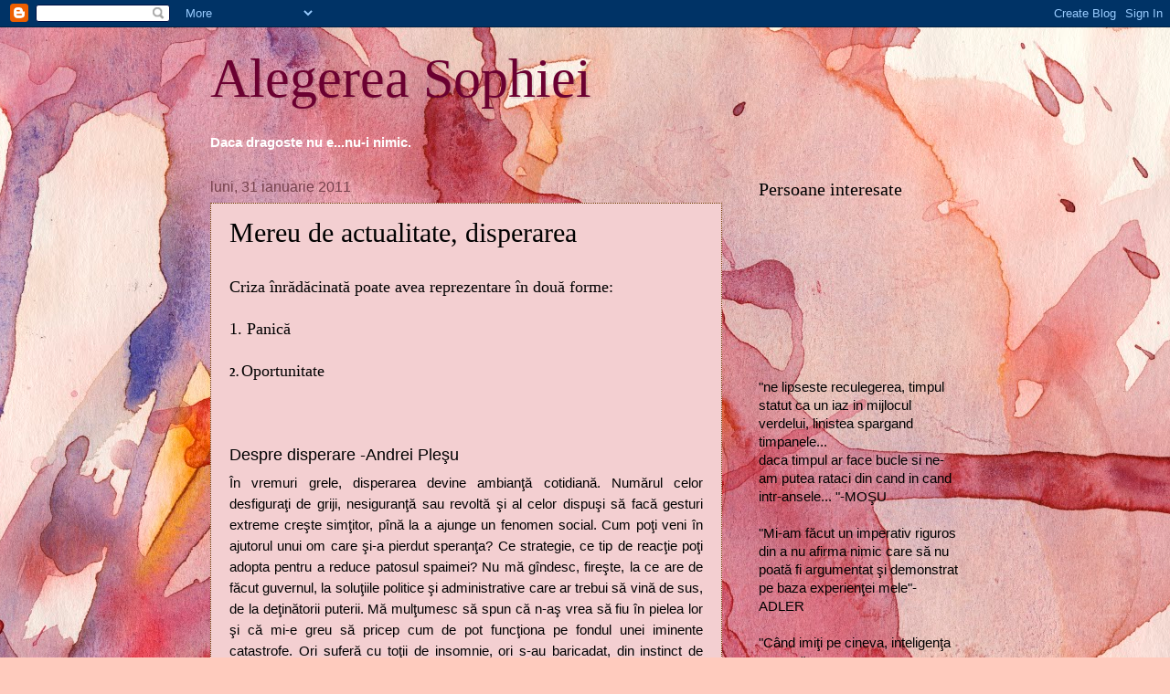

--- FILE ---
content_type: text/html; charset=UTF-8
request_url: https://alegereasophiei.blogspot.com/2011/01/
body_size: 36324
content:
<!DOCTYPE html>
<html class='v2' dir='ltr' lang='ro'>
<head>
<link href='https://www.blogger.com/static/v1/widgets/335934321-css_bundle_v2.css' rel='stylesheet' type='text/css'/>
<meta content='width=1100' name='viewport'/>
<meta content='text/html; charset=UTF-8' http-equiv='Content-Type'/>
<meta content='blogger' name='generator'/>
<link href='https://alegereasophiei.blogspot.com/favicon.ico' rel='icon' type='image/x-icon'/>
<link href='http://alegereasophiei.blogspot.com/2011/01/' rel='canonical'/>
<link rel="alternate" type="application/atom+xml" title="Alegerea Sophiei - Atom" href="https://alegereasophiei.blogspot.com/feeds/posts/default" />
<link rel="alternate" type="application/rss+xml" title="Alegerea Sophiei - RSS" href="https://alegereasophiei.blogspot.com/feeds/posts/default?alt=rss" />
<link rel="service.post" type="application/atom+xml" title="Alegerea Sophiei - Atom" href="https://www.blogger.com/feeds/5663274564692103758/posts/default" />
<!--Can't find substitution for tag [blog.ieCssRetrofitLinks]-->
<meta content='http://alegereasophiei.blogspot.com/2011/01/' property='og:url'/>
<meta content='Alegerea Sophiei' property='og:title'/>
<meta content='' property='og:description'/>
<title>Alegerea Sophiei: ianuarie 2011</title>
<style id='page-skin-1' type='text/css'><!--
/*
-----------------------------------------------
Blogger Template Style
Name:     Watermark
Designer: Blogger
URL:      www.blogger.com
----------------------------------------------- */
/* Use this with templates/1ktemplate-*.html */
/* Content
----------------------------------------------- */
body {
font: normal normal 16px Arial, Tahoma, Helvetica, FreeSans, sans-serif;
color: #000000;
background: #FFCBBE url(//themes.googleusercontent.com/image?id=0BwVBOzw_-hbMOGFhZWQ3YjgtZGZiZC00ODlhLWFkNmQtMzRmZmQzMjAxNTY0) no-repeat fixed top center /* Credit: jusant (http://www.istockphoto.com/googleimages.php?id=5359589&platform=blogger) */;
}
html body .content-outer {
min-width: 0;
max-width: 100%;
width: 100%;
}
.content-outer {
font-size: 92%;
}
a:link {
text-decoration:none;
color: #000000;
}
a:visited {
text-decoration:none;
color: #6b0030;
}
a:hover {
text-decoration:underline;
color: #d2006c;
}
.body-fauxcolumns .cap-top {
margin-top: 30px;
background: transparent none no-repeat scroll center center;
height: 121px;
}
.content-inner {
padding: 0;
}
/* Header
----------------------------------------------- */
.header-inner .Header .titlewrapper,
.header-inner .Header .descriptionwrapper {
padding-left: 20px;
padding-right: 20px;
}
.Header h1 {
font: normal normal 60px Georgia, Utopia, 'Palatino Linotype', Palatino, serif;
color: #6b0031;
text-shadow: 2px 2px rgba(0, 0, 0, .1);
}
.Header h1 a {
color: #6b0031;
}
.Header .description {
font-size: 140%;
color: #76414c;
}
/* Tabs
----------------------------------------------- */
.tabs-inner .section {
margin: 0 20px;
}
.tabs-inner .PageList, .tabs-inner .LinkList, .tabs-inner .Labels {
margin-left: -11px;
margin-right: -11px;
background-color: #ebafb2;
border-top: 0 solid #ffffff;
border-bottom: 0 solid #ffffff;
-moz-box-shadow: 0 0 0 rgba(0, 0, 0, .3);
-webkit-box-shadow: 0 0 0 rgba(0, 0, 0, .3);
-goog-ms-box-shadow: 0 0 0 rgba(0, 0, 0, .3);
box-shadow: 0 0 0 rgba(0, 0, 0, .3);
}
.tabs-inner .PageList .widget-content,
.tabs-inner .LinkList .widget-content,
.tabs-inner .Labels .widget-content {
margin: -3px -11px;
background: transparent none  no-repeat scroll right;
}
.tabs-inner .widget ul {
padding: 2px 25px;
max-height: 34px;
background: transparent none no-repeat scroll left;
}
.tabs-inner .widget li {
border: none;
}
.tabs-inner .widget li a {
display: inline-block;
padding: .25em 1em;
font: normal normal 20px Georgia, Utopia, 'Palatino Linotype', Palatino, serif;
color: #572020;
border-right: 1px solid #af4040;
}
.tabs-inner .widget li:first-child a {
border-left: 1px solid #af4040;
}
.tabs-inner .widget li.selected a, .tabs-inner .widget li a:hover {
color: #000000;
}
/* Headings
----------------------------------------------- */
h2 {
font: normal normal 20px Georgia, Utopia, 'Palatino Linotype', Palatino, serif;
color: #000000;
margin: 0 0 .5em;
}
h2.date-header {
font: normal normal 16px Arial, Tahoma, Helvetica, FreeSans, sans-serif;
color: #76414c;
}
/* Main
----------------------------------------------- */
.main-inner .column-center-inner,
.main-inner .column-left-inner,
.main-inner .column-right-inner {
padding: 0 5px;
}
.main-outer {
margin-top: 0;
background: transparent none no-repeat scroll top left;
}
.main-inner {
padding-top: 30px;
}
.main-cap-top {
position: relative;
}
.main-cap-top .cap-right {
position: absolute;
height: 0;
width: 100%;
bottom: 0;
background: transparent none repeat-x scroll bottom center;
}
.main-cap-top .cap-left {
position: absolute;
height: 245px;
width: 280px;
right: 0;
bottom: 0;
background: transparent none no-repeat scroll bottom left;
}
/* Posts
----------------------------------------------- */
.post-outer {
padding: 15px 20px;
margin: 0 0 25px;
background: #ebafb2 url(https://resources.blogblog.com/blogblog/data/1kt/watermark/post_background_birds.png) repeat scroll top left;
_background-image: none;
border: dotted 1px #6b3a00;
-moz-box-shadow: 0 0 0 rgba(0, 0, 0, .1);
-webkit-box-shadow: 0 0 0 rgba(0, 0, 0, .1);
-goog-ms-box-shadow: 0 0 0 rgba(0, 0, 0, .1);
box-shadow: 0 0 0 rgba(0, 0, 0, .1);
}
h3.post-title {
font: normal normal 30px Georgia, Utopia, 'Palatino Linotype', Palatino, serif;
margin: 0;
}
.comments h4 {
font: normal normal 30px Georgia, Utopia, 'Palatino Linotype', Palatino, serif;
margin: 1em 0 0;
}
.post-body {
font-size: 105%;
line-height: 1.5;
position: relative;
}
.post-header {
margin: 0 0 1em;
color: #76414c;
}
.post-footer {
margin: 10px 0 0;
padding: 10px 0 0;
color: #76414c;
border-top: dashed 1px #5c5c5c;
}
#blog-pager {
font-size: 140%
}
#comments .comment-author {
padding-top: 1.5em;
border-top: dashed 1px #5c5c5c;
background-position: 0 1.5em;
}
#comments .comment-author:first-child {
padding-top: 0;
border-top: none;
}
.avatar-image-container {
margin: .2em 0 0;
}
/* Comments
----------------------------------------------- */
.comments .comments-content .icon.blog-author {
background-repeat: no-repeat;
background-image: url([data-uri]);
}
.comments .comments-content .loadmore a {
border-top: 1px solid #5c5c5c;
border-bottom: 1px solid #5c5c5c;
}
.comments .continue {
border-top: 2px solid #5c5c5c;
}
/* Widgets
----------------------------------------------- */
.widget ul, .widget #ArchiveList ul.flat {
padding: 0;
list-style: none;
}
.widget ul li, .widget #ArchiveList ul.flat li {
padding: .35em 0;
text-indent: 0;
border-top: dashed 1px #5c5c5c;
}
.widget ul li:first-child, .widget #ArchiveList ul.flat li:first-child {
border-top: none;
}
.widget .post-body ul {
list-style: disc;
}
.widget .post-body ul li {
border: none;
}
.widget .zippy {
color: #5c5c5c;
}
.post-body img, .post-body .tr-caption-container, .Profile img, .Image img,
.BlogList .item-thumbnail img {
padding: 5px;
background: #fff;
-moz-box-shadow: 1px 1px 5px rgba(0, 0, 0, .5);
-webkit-box-shadow: 1px 1px 5px rgba(0, 0, 0, .5);
-goog-ms-box-shadow: 1px 1px 5px rgba(0, 0, 0, .5);
box-shadow: 1px 1px 5px rgba(0, 0, 0, .5);
}
.post-body img, .post-body .tr-caption-container {
padding: 8px;
}
.post-body .tr-caption-container {
color: #333333;
}
.post-body .tr-caption-container img {
padding: 0;
background: transparent;
border: none;
-moz-box-shadow: 0 0 0 rgba(0, 0, 0, .1);
-webkit-box-shadow: 0 0 0 rgba(0, 0, 0, .1);
-goog-ms-box-shadow: 0 0 0 rgba(0, 0, 0, .1);
box-shadow: 0 0 0 rgba(0, 0, 0, .1);
}
/* Footer
----------------------------------------------- */
.footer-outer {
color:#c58b8e;
background: #000000 url(https://resources.blogblog.com/blogblog/data/1kt/watermark/body_background_navigator.png) repeat scroll top left;
}
.footer-outer a {
color: #ff3ea1;
}
.footer-outer a:visited {
color: #c82177;
}
.footer-outer a:hover {
color: #ff64ac;
}
.footer-outer .widget h2 {
color: #ebafb2;
}
/* Mobile
----------------------------------------------- */
body.mobile  {
background-size: 100% auto;
}
.mobile .body-fauxcolumn-outer {
background: transparent none repeat scroll top left;
}
html .mobile .mobile-date-outer {
border-bottom: none;
background: #ebafb2 url(https://resources.blogblog.com/blogblog/data/1kt/watermark/post_background_birds.png) repeat scroll top left;
_background-image: none;
margin-bottom: 10px;
}
.mobile .main-inner .date-outer {
padding: 0;
}
.mobile .main-inner .date-header {
margin: 10px;
}
.mobile .main-cap-top {
z-index: -1;
}
.mobile .content-outer {
font-size: 100%;
}
.mobile .post-outer {
padding: 10px;
}
.mobile .main-cap-top .cap-left {
background: transparent none no-repeat scroll bottom left;
}
.mobile .body-fauxcolumns .cap-top {
margin: 0;
}
.mobile-link-button {
background: #ebafb2 url(https://resources.blogblog.com/blogblog/data/1kt/watermark/post_background_birds.png) repeat scroll top left;
}
.mobile-link-button a:link, .mobile-link-button a:visited {
color: #000000;
}
.mobile-index-date .date-header {
color: #76414c;
}
.mobile-index-contents {
color: #000000;
}
.mobile .tabs-inner .section {
margin: 0;
}
.mobile .tabs-inner .PageList {
margin-left: 0;
margin-right: 0;
}
.mobile .tabs-inner .PageList .widget-content {
margin: 0;
color: #000000;
background: #ebafb2 url(https://resources.blogblog.com/blogblog/data/1kt/watermark/post_background_birds.png) repeat scroll top left;
}
.mobile .tabs-inner .PageList .widget-content .pagelist-arrow {
border-left: 1px solid #af4040;
}

--></style>
<style id='template-skin-1' type='text/css'><!--
body {
min-width: 860px;
}
.content-outer, .content-fauxcolumn-outer, .region-inner {
min-width: 860px;
max-width: 860px;
_width: 860px;
}
.main-inner .columns {
padding-left: 0px;
padding-right: 260px;
}
.main-inner .fauxcolumn-center-outer {
left: 0px;
right: 260px;
/* IE6 does not respect left and right together */
_width: expression(this.parentNode.offsetWidth -
parseInt("0px") -
parseInt("260px") + 'px');
}
.main-inner .fauxcolumn-left-outer {
width: 0px;
}
.main-inner .fauxcolumn-right-outer {
width: 260px;
}
.main-inner .column-left-outer {
width: 0px;
right: 100%;
margin-left: -0px;
}
.main-inner .column-right-outer {
width: 260px;
margin-right: -260px;
}
#layout {
min-width: 0;
}
#layout .content-outer {
min-width: 0;
width: 800px;
}
#layout .region-inner {
min-width: 0;
width: auto;
}
body#layout div.add_widget {
padding: 8px;
}
body#layout div.add_widget a {
margin-left: 32px;
}
--></style>
<style>
    body {background-image:url(\/\/themes.googleusercontent.com\/image?id=0BwVBOzw_-hbMOGFhZWQ3YjgtZGZiZC00ODlhLWFkNmQtMzRmZmQzMjAxNTY0);}
    
@media (max-width: 200px) { body {background-image:url(\/\/themes.googleusercontent.com\/image?id=0BwVBOzw_-hbMOGFhZWQ3YjgtZGZiZC00ODlhLWFkNmQtMzRmZmQzMjAxNTY0&options=w200);}}
@media (max-width: 400px) and (min-width: 201px) { body {background-image:url(\/\/themes.googleusercontent.com\/image?id=0BwVBOzw_-hbMOGFhZWQ3YjgtZGZiZC00ODlhLWFkNmQtMzRmZmQzMjAxNTY0&options=w400);}}
@media (max-width: 800px) and (min-width: 401px) { body {background-image:url(\/\/themes.googleusercontent.com\/image?id=0BwVBOzw_-hbMOGFhZWQ3YjgtZGZiZC00ODlhLWFkNmQtMzRmZmQzMjAxNTY0&options=w800);}}
@media (max-width: 1200px) and (min-width: 801px) { body {background-image:url(\/\/themes.googleusercontent.com\/image?id=0BwVBOzw_-hbMOGFhZWQ3YjgtZGZiZC00ODlhLWFkNmQtMzRmZmQzMjAxNTY0&options=w1200);}}
/* Last tag covers anything over one higher than the previous max-size cap. */
@media (min-width: 1201px) { body {background-image:url(\/\/themes.googleusercontent.com\/image?id=0BwVBOzw_-hbMOGFhZWQ3YjgtZGZiZC00ODlhLWFkNmQtMzRmZmQzMjAxNTY0&options=w1600);}}
  </style>
<link href='https://www.blogger.com/dyn-css/authorization.css?targetBlogID=5663274564692103758&amp;zx=8f091d67-c96a-4214-9786-9f39e9a6daf1' media='none' onload='if(media!=&#39;all&#39;)media=&#39;all&#39;' rel='stylesheet'/><noscript><link href='https://www.blogger.com/dyn-css/authorization.css?targetBlogID=5663274564692103758&amp;zx=8f091d67-c96a-4214-9786-9f39e9a6daf1' rel='stylesheet'/></noscript>
<meta name='google-adsense-platform-account' content='ca-host-pub-1556223355139109'/>
<meta name='google-adsense-platform-domain' content='blogspot.com'/>

</head>
<body class='loading variant-birds'>
<div class='navbar section' id='navbar' name='Navbar'><div class='widget Navbar' data-version='1' id='Navbar1'><script type="text/javascript">
    function setAttributeOnload(object, attribute, val) {
      if(window.addEventListener) {
        window.addEventListener('load',
          function(){ object[attribute] = val; }, false);
      } else {
        window.attachEvent('onload', function(){ object[attribute] = val; });
      }
    }
  </script>
<div id="navbar-iframe-container"></div>
<script type="text/javascript" src="https://apis.google.com/js/platform.js"></script>
<script type="text/javascript">
      gapi.load("gapi.iframes:gapi.iframes.style.bubble", function() {
        if (gapi.iframes && gapi.iframes.getContext) {
          gapi.iframes.getContext().openChild({
              url: 'https://www.blogger.com/navbar/5663274564692103758?origin\x3dhttps://alegereasophiei.blogspot.com',
              where: document.getElementById("navbar-iframe-container"),
              id: "navbar-iframe"
          });
        }
      });
    </script><script type="text/javascript">
(function() {
var script = document.createElement('script');
script.type = 'text/javascript';
script.src = '//pagead2.googlesyndication.com/pagead/js/google_top_exp.js';
var head = document.getElementsByTagName('head')[0];
if (head) {
head.appendChild(script);
}})();
</script>
</div></div>
<div class='body-fauxcolumns'>
<div class='fauxcolumn-outer body-fauxcolumn-outer'>
<div class='cap-top'>
<div class='cap-left'></div>
<div class='cap-right'></div>
</div>
<div class='fauxborder-left'>
<div class='fauxborder-right'></div>
<div class='fauxcolumn-inner'>
</div>
</div>
<div class='cap-bottom'>
<div class='cap-left'></div>
<div class='cap-right'></div>
</div>
</div>
</div>
<div class='content'>
<div class='content-fauxcolumns'>
<div class='fauxcolumn-outer content-fauxcolumn-outer'>
<div class='cap-top'>
<div class='cap-left'></div>
<div class='cap-right'></div>
</div>
<div class='fauxborder-left'>
<div class='fauxborder-right'></div>
<div class='fauxcolumn-inner'>
</div>
</div>
<div class='cap-bottom'>
<div class='cap-left'></div>
<div class='cap-right'></div>
</div>
</div>
</div>
<div class='content-outer'>
<div class='content-cap-top cap-top'>
<div class='cap-left'></div>
<div class='cap-right'></div>
</div>
<div class='fauxborder-left content-fauxborder-left'>
<div class='fauxborder-right content-fauxborder-right'></div>
<div class='content-inner'>
<header>
<div class='header-outer'>
<div class='header-cap-top cap-top'>
<div class='cap-left'></div>
<div class='cap-right'></div>
</div>
<div class='fauxborder-left header-fauxborder-left'>
<div class='fauxborder-right header-fauxborder-right'></div>
<div class='region-inner header-inner'>
<div class='header section' id='header' name='Antet'><div class='widget Header' data-version='1' id='Header1'>
<div id='header-inner'>
<div class='titlewrapper'>
<h1 class='title'>
<a href='https://alegereasophiei.blogspot.com/'>
Alegerea Sophiei
</a>
</h1>
</div>
<div class='descriptionwrapper'>
<p class='description'><span>
</span></p>
</div>
</div>
</div></div>
</div>
</div>
<div class='header-cap-bottom cap-bottom'>
<div class='cap-left'></div>
<div class='cap-right'></div>
</div>
</div>
</header>
<div class='tabs-outer'>
<div class='tabs-cap-top cap-top'>
<div class='cap-left'></div>
<div class='cap-right'></div>
</div>
<div class='fauxborder-left tabs-fauxborder-left'>
<div class='fauxborder-right tabs-fauxborder-right'></div>
<div class='region-inner tabs-inner'>
<div class='tabs section' id='crosscol' name='Coloana transversală'><div class='widget Text' data-version='1' id='Text1'>
<div class='widget-content'>
<span style="color: rgb(255, 255, 255); font-weight: bold;">Daca dragoste nu e...nu-i nimic.</span><br />
</div>
<div class='clear'></div>
</div></div>
<div class='tabs no-items section' id='crosscol-overflow' name='Cross-Column 2'></div>
</div>
</div>
<div class='tabs-cap-bottom cap-bottom'>
<div class='cap-left'></div>
<div class='cap-right'></div>
</div>
</div>
<div class='main-outer'>
<div class='main-cap-top cap-top'>
<div class='cap-left'></div>
<div class='cap-right'></div>
</div>
<div class='fauxborder-left main-fauxborder-left'>
<div class='fauxborder-right main-fauxborder-right'></div>
<div class='region-inner main-inner'>
<div class='columns fauxcolumns'>
<div class='fauxcolumn-outer fauxcolumn-center-outer'>
<div class='cap-top'>
<div class='cap-left'></div>
<div class='cap-right'></div>
</div>
<div class='fauxborder-left'>
<div class='fauxborder-right'></div>
<div class='fauxcolumn-inner'>
</div>
</div>
<div class='cap-bottom'>
<div class='cap-left'></div>
<div class='cap-right'></div>
</div>
</div>
<div class='fauxcolumn-outer fauxcolumn-left-outer'>
<div class='cap-top'>
<div class='cap-left'></div>
<div class='cap-right'></div>
</div>
<div class='fauxborder-left'>
<div class='fauxborder-right'></div>
<div class='fauxcolumn-inner'>
</div>
</div>
<div class='cap-bottom'>
<div class='cap-left'></div>
<div class='cap-right'></div>
</div>
</div>
<div class='fauxcolumn-outer fauxcolumn-right-outer'>
<div class='cap-top'>
<div class='cap-left'></div>
<div class='cap-right'></div>
</div>
<div class='fauxborder-left'>
<div class='fauxborder-right'></div>
<div class='fauxcolumn-inner'>
</div>
</div>
<div class='cap-bottom'>
<div class='cap-left'></div>
<div class='cap-right'></div>
</div>
</div>
<!-- corrects IE6 width calculation -->
<div class='columns-inner'>
<div class='column-center-outer'>
<div class='column-center-inner'>
<div class='main section' id='main' name='Număr de telefon principal'><div class='widget Blog' data-version='1' id='Blog1'>
<div class='blog-posts hfeed'>

          <div class="date-outer">
        
<h2 class='date-header'><span>luni, 31 ianuarie 2011</span></h2>

          <div class="date-posts">
        
<div class='post-outer'>
<div class='post hentry uncustomized-post-template' itemprop='blogPost' itemscope='itemscope' itemtype='http://schema.org/BlogPosting'>
<meta content='5663274564692103758' itemprop='blogId'/>
<meta content='3560037379037856349' itemprop='postId'/>
<a name='3560037379037856349'></a>
<h3 class='post-title entry-title' itemprop='name'>
<a href='https://alegereasophiei.blogspot.com/2011/01/mereu-de-actualitate-disperarea.html'>Mereu de actualitate, disperarea</a>
</h3>
<div class='post-header'>
<div class='post-header-line-1'></div>
</div>
<div class='post-body entry-content' id='post-body-3560037379037856349' itemprop='description articleBody'>
<h1 class="art_title " style="font-family: Times,&quot;Times New Roman&quot;,serif; text-align: justify;"><span style="font-size: large;"><b><span style="font-weight: normal;">Criza înrădăcinată poate avea reprezentare în două forme:</span></b></span></h1><h1 class="art_title " style="font-family: Times,&quot;Times New Roman&quot;,serif; text-align: justify;"><span style="font-size: large;"><b><span style="font-weight: normal;">1. Panică</span></b></span></h1><h1 class="art_title " style="text-align: justify;"><span style="font-size: large; font-weight: normal;"><b><span style="font-size: small;"><span style="font-family: Times,&quot;Times New Roman&quot;,serif;">2. </span></span></b><span style="font-size: large;"><span style="font-family: Times,&quot;Times New Roman&quot;,serif;">Oportunitate</span></span></span></h1><h1 class="art_title " style="text-align: justify;"><span style="font-size: large; font-weight: normal;">&nbsp;</span></h1><h1 class="art_title " style="text-align: justify;"><span style="font-size: large; font-weight: normal;">Despre disperare -Andrei Pleşu</span></h1><div>           <!--<div class="bold"><br />
 </div>-->   </div><div style="text-align: justify;">În vremuri grele, disperarea devine ambianţă cotidiană. Numărul celor desfiguraţi de griji, nesiguranţă sau revoltă şi al celor dispuşi să facă gesturi extreme creşte simţitor, pînă la a ajunge un fenomen social. Cum poţi veni în ajutorul unui om care şi-a pierdut speranţa? Ce strategie, ce tip de reacţie poţi adopta pentru a reduce patosul spaimei? Nu mă gîndesc, fireşte, la ce are de făcut guvernul, la soluţiile politice şi administrative care ar trebui să vină de sus, de la deţinătorii puterii. Mă mulţumesc să spun că n-aş vrea să fiu în pielea lor şi că mi-e greu să pricep cum de pot funcţiona pe fondul unei iminente catastrofe. Ori suferă cu toţii de insomnie, ori s-au baricadat, din instinct de apărare, într-o formă de anestezie inerţială, vecină cu nesimţirea. Mă gîndesc, mai curînd, la cum trebuie să ne purtăm fiecare dintre noi cu cei ajunşi, în ierarhiile disperării, sub nivelul nostru.&nbsp;</div><div style="text-align: justify;"> </div><div style="text-align: justify;">Mai întîi, e limpede că <em>discursul</em> nu ajută. Cînd cineva e în pragul prăbuşirii interioare, nici o <em>teorie</em> a redresării nu funcţionează. Peroraţiile înalte despre sensul nobil al suferinţei, despre curaj şi despre neobosita protecţie dumnezeiască nu sînt nici măcar auzite, darmite asumate terapeutic. Efectul lor e mai curînd iritant. Disperarea se preschimbă rapid în blasfemie: cu alte cuvinte, din dramă circumstanţială, ea devine metafizică a neantului. Sentinţe de tipul: &#8222;Viaţa e, totuşi, frumoasă!&#8220;, &#8222;Toţi trecem, uneori, prin situaţii grele, dar nu trebuie să ne pierdem cu firea!&#8220;, &#8222;Gîndeşte-te ce copii minunaţi ai!&#8220;, sau &#8222;Ferească Dumnezeu de mai rău!&#8220; nu fac decît să adauge exasperării un halou de plictiseală şi furie.&nbsp;</div><div style="text-align: justify;"> </div><div style="text-align: justify;"><span>  </span>Mai eficientă decît un meşteşugit ambalaj de vorbe este, de obicei, o încercare de intervenţie concretă. Te străduieşti <em>să ajuţi</em>, să pui umărul, să faci tot ce îţi stă în putinţă pentru a uşura, cît de cît, situaţia celui năpăstuit. Nu valorificăm, în suficientă măsură, <em>ingeniozitatea</em> la care ne poate obliga nevoia. Nu trebuie să te gîndeşti, neapărat, la mari mijloace, la investiţii supradimensionate, la gesturi spectaculoase. De multe ori, un cadou discret, o modestă depanare financiară, mobilizarea unei comunităţi de întrajutorare, a unei reţele instituţionale binevoitoare &#8211; pot face minuni notabile, incomparabil mai potrivite decît orice sublimitate retorică.&nbsp;</div><div style="text-align: justify;"> </div><div style="text-align: justify;">Iar cînd nu sîntem în situaţia de a ajuta în chip nemijlocit, cînd ne lipseşte capacitatea materială şi operativă de a contribui direct la corijarea împrejurărilor nefavorabile, atunci rămîne să punem la lucru resursele noastre de <em>compasiune</em>. Tăcerea înţelegătoare, o mîngîiere, o privire tandru cooperantă au darul de a atenua într-o nesperată proporţie atracţia abisului. O îmbrăţişare venită la timp poate inhiba gîndul sinucigaş, transformînd disperarea precipitată într-o melancolie suportabilă. Nu poţi face niciodată risipă de tandreţe, de &#8222;talentul&#8220; esenţial de a fi aproape, alături, împreună.&nbsp;</div><div style="text-align: justify;"> </div><div style="text-align: justify;">Ar mai fi de spus şi că disperarea nu trebuie nici dispreţuită drept &#8222;slăbiciune&#8220;, nici condamnată drept &#8222;păcat&#8220;. Omul are dreptul (şi destule motive) să fie, la răstimpuri, disperat. Nu trebuie să-i fie ruşine de disperarea lui, s-o trăiască sub stigmatul derapajului solitar, al unei &#8222;nelegitime&#8220; patologii. Şi Iisus are momentul lui de disperare, cînd se simte abandonat de Tatăl. Evident, se poate <em>rezista</em> disperării, se poate rupe cercul &#8222;fatalităţii&#8220; ei. Dar a cădea, în anumite situaţii, sub trauma disperării face parte din complicaţia &#8211; aş spune providenţială &#8211; a condiţiei umane.&nbsp;</div><div style="text-align: justify;"> </div><div style="text-align: justify;">Aş îndrăzni să spun şi ce <em>nu</em> trebuie făcut într-o lume destructurată de disperare: nu trebuie s-o amplifici. A folosi disperarea generală ca sursă de <em>rating</em>, a o transforma în spectacol televizat sau în armă politică, a vîna sinucigaşi pentru a face paradă de iubire creştină şi de simţ civic e obscen. E iresponsabil. Şi recunosc că oridecîteori văd un fost disperat reciclat în analist politic la cîte o emisiune de televiziune, sau adus, cu comentarii funebre, în studio, ca să frîngă inimile concetăţenilor, mi se pare că, pentru întreţinerea stării de disperare, guvernul şi presa colaborează armonios, de pe poziţii egale.</div><div style="text-align: justify;"><br />
</div><div style="text-align: justify;">Sursa: http://www.dilemaveche.ro/sectiune/situatiunea/articol/disperare</div>
<div style='clear: both;'></div>
</div>
<div class='post-footer'>
<div class='post-footer-line post-footer-line-1'>
<span class='post-author vcard'>
Publicat de
<span class='fn' itemprop='author' itemscope='itemscope' itemtype='http://schema.org/Person'>
<meta content='https://www.blogger.com/profile/12237074467970318319' itemprop='url'/>
<a class='g-profile' href='https://www.blogger.com/profile/12237074467970318319' rel='author' title='author profile'>
<span itemprop='name'>Cleo</span>
</a>
</span>
</span>
<span class='post-timestamp'>
la
<meta content='http://alegereasophiei.blogspot.com/2011/01/mereu-de-actualitate-disperarea.html' itemprop='url'/>
<a class='timestamp-link' href='https://alegereasophiei.blogspot.com/2011/01/mereu-de-actualitate-disperarea.html' rel='bookmark' title='permanent link'><abbr class='published' itemprop='datePublished' title='2011-01-31T09:28:00+02:00'>09:28</abbr></a>
</span>
<span class='post-comment-link'>
<a class='comment-link' href='https://alegereasophiei.blogspot.com/2011/01/mereu-de-actualitate-disperarea.html#comment-form' onclick=''>
Niciun comentariu:
  </a>
</span>
<span class='post-icons'>
<span class='item-action'>
<a href='https://www.blogger.com/email-post/5663274564692103758/3560037379037856349' title='Trimiteți postarea prin e-mail'>
<img alt='' class='icon-action' height='13' src='https://resources.blogblog.com/img/icon18_email.gif' width='18'/>
</a>
</span>
<span class='item-control blog-admin pid-1185862600'>
<a href='https://www.blogger.com/post-edit.g?blogID=5663274564692103758&postID=3560037379037856349&from=pencil' title='Editați postarea'>
<img alt='' class='icon-action' height='18' src='https://resources.blogblog.com/img/icon18_edit_allbkg.gif' width='18'/>
</a>
</span>
</span>
<div class='post-share-buttons goog-inline-block'>
<a class='goog-inline-block share-button sb-email' href='https://www.blogger.com/share-post.g?blogID=5663274564692103758&postID=3560037379037856349&target=email' target='_blank' title='Trimiteți  prin e-mail
'><span class='share-button-link-text'>Trimiteți  prin e-mail
</span></a><a class='goog-inline-block share-button sb-blog' href='https://www.blogger.com/share-post.g?blogID=5663274564692103758&postID=3560037379037856349&target=blog' onclick='window.open(this.href, "_blank", "height=270,width=475"); return false;' target='_blank' title='Postați pe blog!'><span class='share-button-link-text'>Postați pe blog!</span></a><a class='goog-inline-block share-button sb-twitter' href='https://www.blogger.com/share-post.g?blogID=5663274564692103758&postID=3560037379037856349&target=twitter' target='_blank' title='Trimiteți pe X'><span class='share-button-link-text'>Trimiteți pe X</span></a><a class='goog-inline-block share-button sb-facebook' href='https://www.blogger.com/share-post.g?blogID=5663274564692103758&postID=3560037379037856349&target=facebook' onclick='window.open(this.href, "_blank", "height=430,width=640"); return false;' target='_blank' title='Distribuiți pe Facebook'><span class='share-button-link-text'>Distribuiți pe Facebook</span></a><a class='goog-inline-block share-button sb-pinterest' href='https://www.blogger.com/share-post.g?blogID=5663274564692103758&postID=3560037379037856349&target=pinterest' target='_blank' title='Trimiteți către Pinterest'><span class='share-button-link-text'>Trimiteți către Pinterest</span></a>
</div>
</div>
<div class='post-footer-line post-footer-line-2'>
<span class='post-labels'>
</span>
</div>
<div class='post-footer-line post-footer-line-3'>
<span class='post-location'>
</span>
</div>
</div>
</div>
</div>

          </div></div>
        

          <div class="date-outer">
        
<h2 class='date-header'><span>duminică, 30 ianuarie 2011</span></h2>

          <div class="date-posts">
        
<div class='post-outer'>
<div class='post hentry uncustomized-post-template' itemprop='blogPost' itemscope='itemscope' itemtype='http://schema.org/BlogPosting'>
<meta content='5663274564692103758' itemprop='blogId'/>
<meta content='1098577913230882193' itemprop='postId'/>
<a name='1098577913230882193'></a>
<h3 class='post-title entry-title' itemprop='name'>
<a href='https://alegereasophiei.blogspot.com/2011/01/probleme-minore.html'>Probleme minore</a>
</h3>
<div class='post-header'>
<div class='post-header-line-1'></div>
</div>
<div class='post-body entry-content' id='post-body-1098577913230882193' itemprop='description articleBody'>
Cât de minore par problemele noastre atunci când aflăm de ale altora!<br />
<br />
Eu:<br />
-Ce îţi lipseşte cel mai mult acolo? <br />
<br />
Prieten plecat cu treburi undeva in Africa:<br />
-Siguranţa!<br />
<br />
Nu-mi pot închipi cum e să te baricadezi în casă odată cu lăsarea serii.<br />
Unii aşa trăiesc toată viaţa, cu spaimă pentru existenţa lor.
<div style='clear: both;'></div>
</div>
<div class='post-footer'>
<div class='post-footer-line post-footer-line-1'>
<span class='post-author vcard'>
Publicat de
<span class='fn' itemprop='author' itemscope='itemscope' itemtype='http://schema.org/Person'>
<meta content='https://www.blogger.com/profile/12237074467970318319' itemprop='url'/>
<a class='g-profile' href='https://www.blogger.com/profile/12237074467970318319' rel='author' title='author profile'>
<span itemprop='name'>Cleo</span>
</a>
</span>
</span>
<span class='post-timestamp'>
la
<meta content='http://alegereasophiei.blogspot.com/2011/01/probleme-minore.html' itemprop='url'/>
<a class='timestamp-link' href='https://alegereasophiei.blogspot.com/2011/01/probleme-minore.html' rel='bookmark' title='permanent link'><abbr class='published' itemprop='datePublished' title='2011-01-30T19:54:00+02:00'>19:54</abbr></a>
</span>
<span class='post-comment-link'>
<a class='comment-link' href='https://alegereasophiei.blogspot.com/2011/01/probleme-minore.html#comment-form' onclick=''>
4 comentarii:
  </a>
</span>
<span class='post-icons'>
<span class='item-action'>
<a href='https://www.blogger.com/email-post/5663274564692103758/1098577913230882193' title='Trimiteți postarea prin e-mail'>
<img alt='' class='icon-action' height='13' src='https://resources.blogblog.com/img/icon18_email.gif' width='18'/>
</a>
</span>
<span class='item-control blog-admin pid-1185862600'>
<a href='https://www.blogger.com/post-edit.g?blogID=5663274564692103758&postID=1098577913230882193&from=pencil' title='Editați postarea'>
<img alt='' class='icon-action' height='18' src='https://resources.blogblog.com/img/icon18_edit_allbkg.gif' width='18'/>
</a>
</span>
</span>
<div class='post-share-buttons goog-inline-block'>
<a class='goog-inline-block share-button sb-email' href='https://www.blogger.com/share-post.g?blogID=5663274564692103758&postID=1098577913230882193&target=email' target='_blank' title='Trimiteți  prin e-mail
'><span class='share-button-link-text'>Trimiteți  prin e-mail
</span></a><a class='goog-inline-block share-button sb-blog' href='https://www.blogger.com/share-post.g?blogID=5663274564692103758&postID=1098577913230882193&target=blog' onclick='window.open(this.href, "_blank", "height=270,width=475"); return false;' target='_blank' title='Postați pe blog!'><span class='share-button-link-text'>Postați pe blog!</span></a><a class='goog-inline-block share-button sb-twitter' href='https://www.blogger.com/share-post.g?blogID=5663274564692103758&postID=1098577913230882193&target=twitter' target='_blank' title='Trimiteți pe X'><span class='share-button-link-text'>Trimiteți pe X</span></a><a class='goog-inline-block share-button sb-facebook' href='https://www.blogger.com/share-post.g?blogID=5663274564692103758&postID=1098577913230882193&target=facebook' onclick='window.open(this.href, "_blank", "height=430,width=640"); return false;' target='_blank' title='Distribuiți pe Facebook'><span class='share-button-link-text'>Distribuiți pe Facebook</span></a><a class='goog-inline-block share-button sb-pinterest' href='https://www.blogger.com/share-post.g?blogID=5663274564692103758&postID=1098577913230882193&target=pinterest' target='_blank' title='Trimiteți către Pinterest'><span class='share-button-link-text'>Trimiteți către Pinterest</span></a>
</div>
</div>
<div class='post-footer-line post-footer-line-2'>
<span class='post-labels'>
</span>
</div>
<div class='post-footer-line post-footer-line-3'>
<span class='post-location'>
</span>
</div>
</div>
</div>
</div>

          </div></div>
        

          <div class="date-outer">
        
<h2 class='date-header'><span>sâmbătă, 29 ianuarie 2011</span></h2>

          <div class="date-posts">
        
<div class='post-outer'>
<div class='post hentry uncustomized-post-template' itemprop='blogPost' itemscope='itemscope' itemtype='http://schema.org/BlogPosting'>
<meta content='5663274564692103758' itemprop='blogId'/>
<meta content='4225818495618629429' itemprop='postId'/>
<a name='4225818495618629429'></a>
<h3 class='post-title entry-title' itemprop='name'>
<a href='https://alegereasophiei.blogspot.com/2011/01/invingatori.html'>Învingători</a>
</h3>
<div class='post-header'>
<div class='post-header-line-1'></div>
</div>
<div class='post-body entry-content' id='post-body-4225818495618629429' itemprop='description articleBody'>
Ce îi deosebeşte pe învingători de restul jucătorilor este felul în care abordează eşecurile.<br />
<br />
(În sfârşit o finală frumoasă jucată de fete la Australian Open 2011)<br />
<br />
Later edit:<br />
Cu un Djokovic mai determinat s-a incheiat si finala baietilor.<br />
<em>Concluzie : daca nu esti pregatit mental sa castigi ocazia trece pe langa tine.</em>
<div style='clear: both;'></div>
</div>
<div class='post-footer'>
<div class='post-footer-line post-footer-line-1'>
<span class='post-author vcard'>
Publicat de
<span class='fn' itemprop='author' itemscope='itemscope' itemtype='http://schema.org/Person'>
<meta content='https://www.blogger.com/profile/12237074467970318319' itemprop='url'/>
<a class='g-profile' href='https://www.blogger.com/profile/12237074467970318319' rel='author' title='author profile'>
<span itemprop='name'>Cleo</span>
</a>
</span>
</span>
<span class='post-timestamp'>
la
<meta content='http://alegereasophiei.blogspot.com/2011/01/invingatori.html' itemprop='url'/>
<a class='timestamp-link' href='https://alegereasophiei.blogspot.com/2011/01/invingatori.html' rel='bookmark' title='permanent link'><abbr class='published' itemprop='datePublished' title='2011-01-29T13:01:00+02:00'>13:01</abbr></a>
</span>
<span class='post-comment-link'>
<a class='comment-link' href='https://alegereasophiei.blogspot.com/2011/01/invingatori.html#comment-form' onclick=''>
Un comentariu:
  </a>
</span>
<span class='post-icons'>
<span class='item-action'>
<a href='https://www.blogger.com/email-post/5663274564692103758/4225818495618629429' title='Trimiteți postarea prin e-mail'>
<img alt='' class='icon-action' height='13' src='https://resources.blogblog.com/img/icon18_email.gif' width='18'/>
</a>
</span>
<span class='item-control blog-admin pid-1185862600'>
<a href='https://www.blogger.com/post-edit.g?blogID=5663274564692103758&postID=4225818495618629429&from=pencil' title='Editați postarea'>
<img alt='' class='icon-action' height='18' src='https://resources.blogblog.com/img/icon18_edit_allbkg.gif' width='18'/>
</a>
</span>
</span>
<div class='post-share-buttons goog-inline-block'>
<a class='goog-inline-block share-button sb-email' href='https://www.blogger.com/share-post.g?blogID=5663274564692103758&postID=4225818495618629429&target=email' target='_blank' title='Trimiteți  prin e-mail
'><span class='share-button-link-text'>Trimiteți  prin e-mail
</span></a><a class='goog-inline-block share-button sb-blog' href='https://www.blogger.com/share-post.g?blogID=5663274564692103758&postID=4225818495618629429&target=blog' onclick='window.open(this.href, "_blank", "height=270,width=475"); return false;' target='_blank' title='Postați pe blog!'><span class='share-button-link-text'>Postați pe blog!</span></a><a class='goog-inline-block share-button sb-twitter' href='https://www.blogger.com/share-post.g?blogID=5663274564692103758&postID=4225818495618629429&target=twitter' target='_blank' title='Trimiteți pe X'><span class='share-button-link-text'>Trimiteți pe X</span></a><a class='goog-inline-block share-button sb-facebook' href='https://www.blogger.com/share-post.g?blogID=5663274564692103758&postID=4225818495618629429&target=facebook' onclick='window.open(this.href, "_blank", "height=430,width=640"); return false;' target='_blank' title='Distribuiți pe Facebook'><span class='share-button-link-text'>Distribuiți pe Facebook</span></a><a class='goog-inline-block share-button sb-pinterest' href='https://www.blogger.com/share-post.g?blogID=5663274564692103758&postID=4225818495618629429&target=pinterest' target='_blank' title='Trimiteți către Pinterest'><span class='share-button-link-text'>Trimiteți către Pinterest</span></a>
</div>
</div>
<div class='post-footer-line post-footer-line-2'>
<span class='post-labels'>
</span>
</div>
<div class='post-footer-line post-footer-line-3'>
<span class='post-location'>
</span>
</div>
</div>
</div>
</div>

          </div></div>
        

          <div class="date-outer">
        
<h2 class='date-header'><span>vineri, 28 ianuarie 2011</span></h2>

          <div class="date-posts">
        
<div class='post-outer'>
<div class='post hentry uncustomized-post-template' itemprop='blogPost' itemscope='itemscope' itemtype='http://schema.org/BlogPosting'>
<meta content='5663274564692103758' itemprop='blogId'/>
<meta content='6776053402854259940' itemprop='postId'/>
<a name='6776053402854259940'></a>
<h3 class='post-title entry-title' itemprop='name'>
<a href='https://alegereasophiei.blogspot.com/2011/01/originile-binelui-si-raului-intrebari.html'>Originile binelui şi răului. Întrebări retorice.</a>
</h3>
<div class='post-header'>
<div class='post-header-line-1'></div>
</div>
<div class='post-body entry-content' id='post-body-6776053402854259940' itemprop='description articleBody'>
<div style="text-align: justify;"><a href="http://blogulluimosu.blogspot.com/">"Atunci nu ne mai rămâne decât să credem că răul şi binele, norocul şi nenorocul, urâtul şi frumosul sunt în noi şi stau închise acolo până când anumite împrejurări le scot la iveală." </a></div><div style="text-align: justify;"><br />
</div><div style="text-align: justify;">Întotdeauna m-am întrebat ce resort împinge un copil înainte, un copil care creşte în lipsa iubirii, cu lipsa unor repere, cu lipsa unor modele, cu imagini create de proprii receptori. Când nimeni nu îţi spune/arată ce e bine şi ce este rău, cum poţi să ştii ce este binele, ce este rău?</div><div style="text-align: justify;"></div><div style="text-align: justify;">Să fie vorba de moştenire genetică în parte, de ...şi de ce anume în cealaltă parte?</div><div style="text-align: justify;">Să fie durerea cea care te ajută să faci alegeri în viaţă? Durerea, amprenta durerii sau amintirea durerii?</div><div style="text-align: justify;">Cum ştii?</div><div style="text-align: justify;"><br />
</div><div style="text-align: justify;">De ce un mediu care nu-ţi oferă nimic, ba dimpotrivă îţi ia şi ce ai, nu te doboară?&nbsp;</div><div style="text-align: justify;">Ce mecanism ingenios de protecţie construieşte un asemnea copil pentru a răzbi în viaţă!</div><div style="text-align: justify;">Să fie Uitarea? Uitarea a tot ce ne-a făcut să ne doară sau doar uitarea durerii.</div><div style="text-align: justify;">Se pare că în vremuri tulburi mulţi căutăm răspunsul privind originea binelui şi răului </div><div style="text-align: justify;">Când privim în noi suntem vreodată suficient de obiectivi încât să recunoaştem care din cei doi sălăşuitori&nbsp; au prins rădăcini ce se înfig tot mai adânc în fiinţa noastră? Ce fapte producem ca să îi hrănim?</div><div style="text-align: justify;"><br />
</div><div style="text-align: justify;">N-am să ştiu niciodată când sau cum mi-am construit conştiinţa binelui, a răului.</div><div style="text-align: justify;">Dacă am făcut cuiva un bine este pentru că am vrut să nu sufere, iar dacă nu am făcut cuiva un rău este pentru că nu am vrut să sufere.(Nu e interesant cum pentru a fi bun&nbsp; trebuie să pui un "nu" în faţa răului?Să fie vorba despre opţiune, cum spune o prietenă?)</div><div style="text-align: justify;"></div><div style="text-align: justify;">Să faci bine, cred eu, este act intuitiv dacă are rădăcini în tine, iar să faci un rău devine un act conştient dacă nu are rădăcini în tine.</div><div style="text-align: justify;">Cel care face rău, fără să aibă conştiinţa binelui va fi ferm convins că tot ce face e de bine. </div><div style="text-align: justify;"><br />
</div><div style="text-align: justify;">În noi există atăt binele cât şi răul, doar prin puterea lor asupra noastră ajung să ne definească.</div><div style="text-align: justify;">Definiţia binelui este individuală, doar raportările la normele societăţii, religiei, bunului simţ o validează ca definiţie de uz general.</div><div style="text-align: justify;"></div><div style="text-align: justify;"><a href="http://ivanuska.wordpress.com/">Binele e ceea ce faci</a> şi nu doare, dar <a href="http://danvaideanu.blogspot.com/">mă face să mă simt deosebit</a>, <a href="http://vis-si-realitate-2.blogspot.com/">norocos</a>, <a href="http://visarioane.blogspot.com/">binecuvântat</a>, fie&nbsp; prin faptă sau cuvânt.</div><div style="text-align: justify;"><br />
</div><div style="text-align: justify;">Răul este ceea ce faci şi doare, fie prin faptă sau vorbă.</div><div style="text-align: justify;"><br />
</div><div style="text-align: justify;">De ne ce întrebăm mai des dacă am fost răi decât dacă am fost buni?</div><div style="text-align: justify;"><br />
</div><div style="text-align: justify;">De ce strălucire are răul şi nu binele?</div><div style="text-align: justify;"><br />
</div><div style="text-align: justify;">Sunt un om bun? Categoric!</div><div style="text-align: justify;">Am spus vorbe care au durut? Categoric!</div><div style="text-align: justify;"><br />
</div><div style="text-align: justify;">Se pare că am dat în regresie, am ajuns din nou la vârsta de ce-urilor.</div><div style="text-align: justify;">(Îmi plac sunetele casei, Copilu cântă  în patul meu, în timp ce scriu, " ia caramele, ia caramele/două-două  dacă vrei/ ia caramele, ia caramele/ două-două la 5 lei.:) ) </div>
<div style='clear: both;'></div>
</div>
<div class='post-footer'>
<div class='post-footer-line post-footer-line-1'>
<span class='post-author vcard'>
Publicat de
<span class='fn' itemprop='author' itemscope='itemscope' itemtype='http://schema.org/Person'>
<meta content='https://www.blogger.com/profile/12237074467970318319' itemprop='url'/>
<a class='g-profile' href='https://www.blogger.com/profile/12237074467970318319' rel='author' title='author profile'>
<span itemprop='name'>Cleo</span>
</a>
</span>
</span>
<span class='post-timestamp'>
la
<meta content='http://alegereasophiei.blogspot.com/2011/01/originile-binelui-si-raului-intrebari.html' itemprop='url'/>
<a class='timestamp-link' href='https://alegereasophiei.blogspot.com/2011/01/originile-binelui-si-raului-intrebari.html' rel='bookmark' title='permanent link'><abbr class='published' itemprop='datePublished' title='2011-01-28T22:37:00+02:00'>22:37</abbr></a>
</span>
<span class='post-comment-link'>
<a class='comment-link' href='https://alegereasophiei.blogspot.com/2011/01/originile-binelui-si-raului-intrebari.html#comment-form' onclick=''>
2 comentarii:
  </a>
</span>
<span class='post-icons'>
<span class='item-action'>
<a href='https://www.blogger.com/email-post/5663274564692103758/6776053402854259940' title='Trimiteți postarea prin e-mail'>
<img alt='' class='icon-action' height='13' src='https://resources.blogblog.com/img/icon18_email.gif' width='18'/>
</a>
</span>
<span class='item-control blog-admin pid-1185862600'>
<a href='https://www.blogger.com/post-edit.g?blogID=5663274564692103758&postID=6776053402854259940&from=pencil' title='Editați postarea'>
<img alt='' class='icon-action' height='18' src='https://resources.blogblog.com/img/icon18_edit_allbkg.gif' width='18'/>
</a>
</span>
</span>
<div class='post-share-buttons goog-inline-block'>
<a class='goog-inline-block share-button sb-email' href='https://www.blogger.com/share-post.g?blogID=5663274564692103758&postID=6776053402854259940&target=email' target='_blank' title='Trimiteți  prin e-mail
'><span class='share-button-link-text'>Trimiteți  prin e-mail
</span></a><a class='goog-inline-block share-button sb-blog' href='https://www.blogger.com/share-post.g?blogID=5663274564692103758&postID=6776053402854259940&target=blog' onclick='window.open(this.href, "_blank", "height=270,width=475"); return false;' target='_blank' title='Postați pe blog!'><span class='share-button-link-text'>Postați pe blog!</span></a><a class='goog-inline-block share-button sb-twitter' href='https://www.blogger.com/share-post.g?blogID=5663274564692103758&postID=6776053402854259940&target=twitter' target='_blank' title='Trimiteți pe X'><span class='share-button-link-text'>Trimiteți pe X</span></a><a class='goog-inline-block share-button sb-facebook' href='https://www.blogger.com/share-post.g?blogID=5663274564692103758&postID=6776053402854259940&target=facebook' onclick='window.open(this.href, "_blank", "height=430,width=640"); return false;' target='_blank' title='Distribuiți pe Facebook'><span class='share-button-link-text'>Distribuiți pe Facebook</span></a><a class='goog-inline-block share-button sb-pinterest' href='https://www.blogger.com/share-post.g?blogID=5663274564692103758&postID=6776053402854259940&target=pinterest' target='_blank' title='Trimiteți către Pinterest'><span class='share-button-link-text'>Trimiteți către Pinterest</span></a>
</div>
</div>
<div class='post-footer-line post-footer-line-2'>
<span class='post-labels'>
</span>
</div>
<div class='post-footer-line post-footer-line-3'>
<span class='post-location'>
</span>
</div>
</div>
</div>
</div>

          </div></div>
        

          <div class="date-outer">
        
<h2 class='date-header'><span>miercuri, 26 ianuarie 2011</span></h2>

          <div class="date-posts">
        
<div class='post-outer'>
<div class='post hentry uncustomized-post-template' itemprop='blogPost' itemscope='itemscope' itemtype='http://schema.org/BlogPosting'>
<meta content='https://blogger.googleusercontent.com/img/b/R29vZ2xl/AVvXsEjPHBK4nAVKVpqNMma3QIygESl4NTJicobPyLRNEtHWZp8e7FMiKN63DPfIqsZCyIsCxxQIg518jpEEG15fjfFBhEwIvLJ9SdrXPuPrdbDcfgaEjLQ0mGyqgoq9wWr_Sy_ObJxF1sRUsNc/s320/cersetorul.JPG' itemprop='image_url'/>
<meta content='5663274564692103758' itemprop='blogId'/>
<meta content='1963569768757320809' itemprop='postId'/>
<a name='1963569768757320809'></a>
<h3 class='post-title entry-title' itemprop='name'>
<a href='https://alegereasophiei.blogspot.com/2011/01/fara-cuvinte-3.html'>Fără cuvinte 3</a>
</h3>
<div class='post-header'>
<div class='post-header-line-1'></div>
</div>
<div class='post-body entry-content' id='post-body-1963569768757320809' itemprop='description articleBody'>
<a href="http://vis-si-realitate-2.blogspot.com/2011/01/wordless-wednesday-4-japanese-garden.html">Ghicitoare pentru Carmen.</a><br />
<div class="separator" style="clear: both; text-align: center;"><a href="https://blogger.googleusercontent.com/img/b/R29vZ2xl/AVvXsEjPHBK4nAVKVpqNMma3QIygESl4NTJicobPyLRNEtHWZp8e7FMiKN63DPfIqsZCyIsCxxQIg518jpEEG15fjfFBhEwIvLJ9SdrXPuPrdbDcfgaEjLQ0mGyqgoq9wWr_Sy_ObJxF1sRUsNc/s1600/cersetorul.JPG" imageanchor="1" style="margin-left: 1em; margin-right: 1em;"><img border="0" height="240" src="https://blogger.googleusercontent.com/img/b/R29vZ2xl/AVvXsEjPHBK4nAVKVpqNMma3QIygESl4NTJicobPyLRNEtHWZp8e7FMiKN63DPfIqsZCyIsCxxQIg518jpEEG15fjfFBhEwIvLJ9SdrXPuPrdbDcfgaEjLQ0mGyqgoq9wWr_Sy_ObJxF1sRUsNc/s320/cersetorul.JPG" width="320" /></a></div><br />
<div class="separator" style="clear: both; text-align: center;"><a href="https://blogger.googleusercontent.com/img/b/R29vZ2xl/AVvXsEiKiM889bVU6KCm_sZm-OLEZZ1RXmq8R97tIzyI6rtDjA1_k5NX7nbGXvv-2aBMkl5CNSs92LnEqCs0r67BofavvtiLIY2gUHtOE8G-sqvlCDEOYcF_qmVpb-nnZihtHPuuZHh9dtWDjXs/s1600/Spiterul.JPG" imageanchor="1" style="margin-left: 1em; margin-right: 1em;"><img border="0" height="240" src="https://blogger.googleusercontent.com/img/b/R29vZ2xl/AVvXsEiKiM889bVU6KCm_sZm-OLEZZ1RXmq8R97tIzyI6rtDjA1_k5NX7nbGXvv-2aBMkl5CNSs92LnEqCs0r67BofavvtiLIY2gUHtOE8G-sqvlCDEOYcF_qmVpb-nnZihtHPuuZHh9dtWDjXs/s320/Spiterul.JPG" width="320" /></a></div><br />
<div class="separator" style="clear: both; text-align: center;"><a href="https://blogger.googleusercontent.com/img/b/R29vZ2xl/AVvXsEj1PUi3wQerEb67IsWy8zegr-RiDm15sQim8ilVakDDhv54IXnYQVzEGTjbOAYeSS-MNpEqDXUKZO7qFlsOdlmZ3ds-b0o7zDSqt5gQ0ZiisN-kS_dQhDkiWhU5BNhtDAjipw4EeSywB1s/s1600/Fetita.JPG" imageanchor="1" style="margin-left: 1em; margin-right: 1em;"><img border="0" height="320" src="https://blogger.googleusercontent.com/img/b/R29vZ2xl/AVvXsEj1PUi3wQerEb67IsWy8zegr-RiDm15sQim8ilVakDDhv54IXnYQVzEGTjbOAYeSS-MNpEqDXUKZO7qFlsOdlmZ3ds-b0o7zDSqt5gQ0ZiisN-kS_dQhDkiWhU5BNhtDAjipw4EeSywB1s/s320/Fetita.JPG" width="240" /></a></div>
<div style='clear: both;'></div>
</div>
<div class='post-footer'>
<div class='post-footer-line post-footer-line-1'>
<span class='post-author vcard'>
Publicat de
<span class='fn' itemprop='author' itemscope='itemscope' itemtype='http://schema.org/Person'>
<meta content='https://www.blogger.com/profile/12237074467970318319' itemprop='url'/>
<a class='g-profile' href='https://www.blogger.com/profile/12237074467970318319' rel='author' title='author profile'>
<span itemprop='name'>Cleo</span>
</a>
</span>
</span>
<span class='post-timestamp'>
la
<meta content='http://alegereasophiei.blogspot.com/2011/01/fara-cuvinte-3.html' itemprop='url'/>
<a class='timestamp-link' href='https://alegereasophiei.blogspot.com/2011/01/fara-cuvinte-3.html' rel='bookmark' title='permanent link'><abbr class='published' itemprop='datePublished' title='2011-01-26T20:48:00+02:00'>20:48</abbr></a>
</span>
<span class='post-comment-link'>
<a class='comment-link' href='https://alegereasophiei.blogspot.com/2011/01/fara-cuvinte-3.html#comment-form' onclick=''>
19 comentarii:
  </a>
</span>
<span class='post-icons'>
<span class='item-action'>
<a href='https://www.blogger.com/email-post/5663274564692103758/1963569768757320809' title='Trimiteți postarea prin e-mail'>
<img alt='' class='icon-action' height='13' src='https://resources.blogblog.com/img/icon18_email.gif' width='18'/>
</a>
</span>
<span class='item-control blog-admin pid-1185862600'>
<a href='https://www.blogger.com/post-edit.g?blogID=5663274564692103758&postID=1963569768757320809&from=pencil' title='Editați postarea'>
<img alt='' class='icon-action' height='18' src='https://resources.blogblog.com/img/icon18_edit_allbkg.gif' width='18'/>
</a>
</span>
</span>
<div class='post-share-buttons goog-inline-block'>
<a class='goog-inline-block share-button sb-email' href='https://www.blogger.com/share-post.g?blogID=5663274564692103758&postID=1963569768757320809&target=email' target='_blank' title='Trimiteți  prin e-mail
'><span class='share-button-link-text'>Trimiteți  prin e-mail
</span></a><a class='goog-inline-block share-button sb-blog' href='https://www.blogger.com/share-post.g?blogID=5663274564692103758&postID=1963569768757320809&target=blog' onclick='window.open(this.href, "_blank", "height=270,width=475"); return false;' target='_blank' title='Postați pe blog!'><span class='share-button-link-text'>Postați pe blog!</span></a><a class='goog-inline-block share-button sb-twitter' href='https://www.blogger.com/share-post.g?blogID=5663274564692103758&postID=1963569768757320809&target=twitter' target='_blank' title='Trimiteți pe X'><span class='share-button-link-text'>Trimiteți pe X</span></a><a class='goog-inline-block share-button sb-facebook' href='https://www.blogger.com/share-post.g?blogID=5663274564692103758&postID=1963569768757320809&target=facebook' onclick='window.open(this.href, "_blank", "height=430,width=640"); return false;' target='_blank' title='Distribuiți pe Facebook'><span class='share-button-link-text'>Distribuiți pe Facebook</span></a><a class='goog-inline-block share-button sb-pinterest' href='https://www.blogger.com/share-post.g?blogID=5663274564692103758&postID=1963569768757320809&target=pinterest' target='_blank' title='Trimiteți către Pinterest'><span class='share-button-link-text'>Trimiteți către Pinterest</span></a>
</div>
</div>
<div class='post-footer-line post-footer-line-2'>
<span class='post-labels'>
</span>
</div>
<div class='post-footer-line post-footer-line-3'>
<span class='post-location'>
</span>
</div>
</div>
</div>
</div>

          </div></div>
        

          <div class="date-outer">
        
<h2 class='date-header'><span>marți, 25 ianuarie 2011</span></h2>

          <div class="date-posts">
        
<div class='post-outer'>
<div class='post hentry uncustomized-post-template' itemprop='blogPost' itemscope='itemscope' itemtype='http://schema.org/BlogPosting'>
<meta content='5663274564692103758' itemprop='blogId'/>
<meta content='2782723089674949057' itemprop='postId'/>
<a name='2782723089674949057'></a>
<h3 class='post-title entry-title' itemprop='name'>
<a href='https://alegereasophiei.blogspot.com/2011/01/am-auzit.html'>Am auzit</a>
</h3>
<div class='post-header'>
<div class='post-header-line-1'></div>
</div>
<div class='post-body entry-content' id='post-body-2782723089674949057' itemprop='description articleBody'>
...la radio părerea unui tip ce a trăit o vreme prin China.<br />
Se pare că filozofia de munca a chinezului este diferita de a românului. Pe când românul omoară capra vecinului, chinezul e de părere că dacă vecinul are o capră, el musai trebuie să aibă două. Desigur, din muncă cinstită.
<div style='clear: both;'></div>
</div>
<div class='post-footer'>
<div class='post-footer-line post-footer-line-1'>
<span class='post-author vcard'>
Publicat de
<span class='fn' itemprop='author' itemscope='itemscope' itemtype='http://schema.org/Person'>
<meta content='https://www.blogger.com/profile/12237074467970318319' itemprop='url'/>
<a class='g-profile' href='https://www.blogger.com/profile/12237074467970318319' rel='author' title='author profile'>
<span itemprop='name'>Cleo</span>
</a>
</span>
</span>
<span class='post-timestamp'>
la
<meta content='http://alegereasophiei.blogspot.com/2011/01/am-auzit.html' itemprop='url'/>
<a class='timestamp-link' href='https://alegereasophiei.blogspot.com/2011/01/am-auzit.html' rel='bookmark' title='permanent link'><abbr class='published' itemprop='datePublished' title='2011-01-25T21:40:00+02:00'>21:40</abbr></a>
</span>
<span class='post-comment-link'>
<a class='comment-link' href='https://alegereasophiei.blogspot.com/2011/01/am-auzit.html#comment-form' onclick=''>
6 comentarii:
  </a>
</span>
<span class='post-icons'>
<span class='item-action'>
<a href='https://www.blogger.com/email-post/5663274564692103758/2782723089674949057' title='Trimiteți postarea prin e-mail'>
<img alt='' class='icon-action' height='13' src='https://resources.blogblog.com/img/icon18_email.gif' width='18'/>
</a>
</span>
<span class='item-control blog-admin pid-1185862600'>
<a href='https://www.blogger.com/post-edit.g?blogID=5663274564692103758&postID=2782723089674949057&from=pencil' title='Editați postarea'>
<img alt='' class='icon-action' height='18' src='https://resources.blogblog.com/img/icon18_edit_allbkg.gif' width='18'/>
</a>
</span>
</span>
<div class='post-share-buttons goog-inline-block'>
<a class='goog-inline-block share-button sb-email' href='https://www.blogger.com/share-post.g?blogID=5663274564692103758&postID=2782723089674949057&target=email' target='_blank' title='Trimiteți  prin e-mail
'><span class='share-button-link-text'>Trimiteți  prin e-mail
</span></a><a class='goog-inline-block share-button sb-blog' href='https://www.blogger.com/share-post.g?blogID=5663274564692103758&postID=2782723089674949057&target=blog' onclick='window.open(this.href, "_blank", "height=270,width=475"); return false;' target='_blank' title='Postați pe blog!'><span class='share-button-link-text'>Postați pe blog!</span></a><a class='goog-inline-block share-button sb-twitter' href='https://www.blogger.com/share-post.g?blogID=5663274564692103758&postID=2782723089674949057&target=twitter' target='_blank' title='Trimiteți pe X'><span class='share-button-link-text'>Trimiteți pe X</span></a><a class='goog-inline-block share-button sb-facebook' href='https://www.blogger.com/share-post.g?blogID=5663274564692103758&postID=2782723089674949057&target=facebook' onclick='window.open(this.href, "_blank", "height=430,width=640"); return false;' target='_blank' title='Distribuiți pe Facebook'><span class='share-button-link-text'>Distribuiți pe Facebook</span></a><a class='goog-inline-block share-button sb-pinterest' href='https://www.blogger.com/share-post.g?blogID=5663274564692103758&postID=2782723089674949057&target=pinterest' target='_blank' title='Trimiteți către Pinterest'><span class='share-button-link-text'>Trimiteți către Pinterest</span></a>
</div>
</div>
<div class='post-footer-line post-footer-line-2'>
<span class='post-labels'>
</span>
</div>
<div class='post-footer-line post-footer-line-3'>
<span class='post-location'>
</span>
</div>
</div>
</div>
</div>

          </div></div>
        

          <div class="date-outer">
        
<h2 class='date-header'><span>luni, 24 ianuarie 2011</span></h2>

          <div class="date-posts">
        
<div class='post-outer'>
<div class='post hentry uncustomized-post-template' itemprop='blogPost' itemscope='itemscope' itemtype='http://schema.org/BlogPosting'>
<meta content='5663274564692103758' itemprop='blogId'/>
<meta content='7864487361488587168' itemprop='postId'/>
<a name='7864487361488587168'></a>
<h3 class='post-title entry-title' itemprop='name'>
<a href='https://alegereasophiei.blogspot.com/2011/01/bunici-de-tot-felul.html'>Bunici de tot felul</a>
</h3>
<div class='post-header'>
<div class='post-header-line-1'></div>
</div>
<div class='post-body entry-content' id='post-body-7864487361488587168' itemprop='description articleBody'>
<div style="text-align: justify;">Faptul că bătrânii preferă OTV-ul e deja binecunoscut. Observi fenomenul persuasiunii ca şi la cei care mint continuu şi după un timp ajung să-şi însuşească minciunile ca adevăruri. Cunosc o persoană care şi-a construit o astfel de viaţă imaginară încât îţi vinde gogoşi cu atâta seninătate de tu însăţi începi să ai îndoieli asupra propriei percepţii.</div><div style="text-align: justify;"><br />
</div><div style="text-align: justify;">Probabil sunt bătrâni care trăiesc tumultul vieţii prin OTV. Te aştepţi ca aceşti pensionari să fie dintre cei plictisiţi, cu viaţă monotonă. Ei bine, din ce am observat eu, cei mai mulţi pensionari atraşi de OTV sunt dintre cei care ar putea fi protagonişti în unele emisiuni. Sunt atât de impresionaţi de can-can-urile de acolo încât au devenit dependenţi.</div><div style="text-align: justify;"><br />
</div><div style="text-align: justify;">Mai trist este când viaţa le este "tulburată" de vizita nepoţilor şi te aştepţi ca lucrurile să evolueze în firescul normalităţii. Şi totuşi, vezi aceşti bunici certându-se pentru telecomandă cu nepoţii care vor să urmărească desene animate ori se plâng cât de schimbată le este viaţa pentru că nu au acces la OTV&nbsp; timp de câteva ore/zile. Atracţa pentru dramoletă, can-can, scandal şi mahalagism este atât de puternică încât lipsa pentru câteva zile a televizorului îi face să intre în sevraj.</div><div style="text-align: justify;"><br />
Alţi bunici, de fapt două bătrânele, ambele văduve, întâlnite azi (una 75 ani, cealaltă 78 ani) derulau filmul vieţii de zi cu zi. Una povestea cum merge în altă ţară unde are 4 copii, toţi cu familii, făcând naveta între cele două ţări, a doua bătrânică spunea că merge la un club de internet, merge la gimnastică, merge la înot, copiii mai vin pe la ea, nu vrea să le pretindă mai mult ştiind bine cât sunt de ocupaţi cu viaţa lor , dar&nbsp; în general face totul&nbsp; pentru a fi sănătoasă, să nu devină o povară pentru copiii. &nbsp; <br />
<br />
Un alt bătrân, vecin cândva, s-a întâlnit cu o altă vecină, care l-a întrebat amabilă ce mai face. Am auzit cel mai nostim răspuns:<br />
-Doamnă dragă, eu fac tot ce vreau eu, dar mai întâi întreb soţia 'ce vreau eu?'.</div><div style="text-align: justify;"><br />
...ce mai, de tot felul.</div><div style="text-align: justify;"></div><div style="text-align: justify;"><br />
</div>
<div style='clear: both;'></div>
</div>
<div class='post-footer'>
<div class='post-footer-line post-footer-line-1'>
<span class='post-author vcard'>
Publicat de
<span class='fn' itemprop='author' itemscope='itemscope' itemtype='http://schema.org/Person'>
<meta content='https://www.blogger.com/profile/12237074467970318319' itemprop='url'/>
<a class='g-profile' href='https://www.blogger.com/profile/12237074467970318319' rel='author' title='author profile'>
<span itemprop='name'>Cleo</span>
</a>
</span>
</span>
<span class='post-timestamp'>
la
<meta content='http://alegereasophiei.blogspot.com/2011/01/bunici-de-tot-felul.html' itemprop='url'/>
<a class='timestamp-link' href='https://alegereasophiei.blogspot.com/2011/01/bunici-de-tot-felul.html' rel='bookmark' title='permanent link'><abbr class='published' itemprop='datePublished' title='2011-01-24T23:29:00+02:00'>23:29</abbr></a>
</span>
<span class='post-comment-link'>
<a class='comment-link' href='https://alegereasophiei.blogspot.com/2011/01/bunici-de-tot-felul.html#comment-form' onclick=''>
4 comentarii:
  </a>
</span>
<span class='post-icons'>
<span class='item-action'>
<a href='https://www.blogger.com/email-post/5663274564692103758/7864487361488587168' title='Trimiteți postarea prin e-mail'>
<img alt='' class='icon-action' height='13' src='https://resources.blogblog.com/img/icon18_email.gif' width='18'/>
</a>
</span>
<span class='item-control blog-admin pid-1185862600'>
<a href='https://www.blogger.com/post-edit.g?blogID=5663274564692103758&postID=7864487361488587168&from=pencil' title='Editați postarea'>
<img alt='' class='icon-action' height='18' src='https://resources.blogblog.com/img/icon18_edit_allbkg.gif' width='18'/>
</a>
</span>
</span>
<div class='post-share-buttons goog-inline-block'>
<a class='goog-inline-block share-button sb-email' href='https://www.blogger.com/share-post.g?blogID=5663274564692103758&postID=7864487361488587168&target=email' target='_blank' title='Trimiteți  prin e-mail
'><span class='share-button-link-text'>Trimiteți  prin e-mail
</span></a><a class='goog-inline-block share-button sb-blog' href='https://www.blogger.com/share-post.g?blogID=5663274564692103758&postID=7864487361488587168&target=blog' onclick='window.open(this.href, "_blank", "height=270,width=475"); return false;' target='_blank' title='Postați pe blog!'><span class='share-button-link-text'>Postați pe blog!</span></a><a class='goog-inline-block share-button sb-twitter' href='https://www.blogger.com/share-post.g?blogID=5663274564692103758&postID=7864487361488587168&target=twitter' target='_blank' title='Trimiteți pe X'><span class='share-button-link-text'>Trimiteți pe X</span></a><a class='goog-inline-block share-button sb-facebook' href='https://www.blogger.com/share-post.g?blogID=5663274564692103758&postID=7864487361488587168&target=facebook' onclick='window.open(this.href, "_blank", "height=430,width=640"); return false;' target='_blank' title='Distribuiți pe Facebook'><span class='share-button-link-text'>Distribuiți pe Facebook</span></a><a class='goog-inline-block share-button sb-pinterest' href='https://www.blogger.com/share-post.g?blogID=5663274564692103758&postID=7864487361488587168&target=pinterest' target='_blank' title='Trimiteți către Pinterest'><span class='share-button-link-text'>Trimiteți către Pinterest</span></a>
</div>
</div>
<div class='post-footer-line post-footer-line-2'>
<span class='post-labels'>
</span>
</div>
<div class='post-footer-line post-footer-line-3'>
<span class='post-location'>
</span>
</div>
</div>
</div>
</div>

          </div></div>
        

          <div class="date-outer">
        
<h2 class='date-header'><span>joi, 20 ianuarie 2011</span></h2>

          <div class="date-posts">
        
<div class='post-outer'>
<div class='post hentry uncustomized-post-template' itemprop='blogPost' itemscope='itemscope' itemtype='http://schema.org/BlogPosting'>
<meta content='5663274564692103758' itemprop='blogId'/>
<meta content='468346796794213531' itemprop='postId'/>
<a name='468346796794213531'></a>
<h3 class='post-title entry-title' itemprop='name'>
<a href='https://alegereasophiei.blogspot.com/2011/01/soferu.html'>Şoferu'</a>
</h3>
<div class='post-header'>
<div class='post-header-line-1'></div>
</div>
<div class='post-body entry-content' id='post-body-468346796794213531' itemprop='description articleBody'>
<div style="text-align: justify;">Eram cu un picior afară din birou când mă strigă un coleg. Îmi întinde o poză mare plasticată. Privesc din reflex şi îi trag o privire de genul " hai măi, îţi arde de prostii". Îmi răspunde tot din priviri " mi se apleacă, dar n-am ce să fac".</div><div style="text-align: justify;">Mergând, privesc fotografia plasticată, şoferul de la serviciu îmi zâmbeşte din poză în timp ce e cu mâna pe poponeaţa unei fete. Sigur, domnişoara în cauză se află într-un poster.&nbsp;</div><div style="text-align: justify;">Ne întâlnim şi-i dau fotografia. O priveşte şi zâmbeşte extaziat.</div><div style="text-align: justify;">Am uitat să precizez că şoferul are 50 de ani împliniţi.</div><div style="text-align: justify;"><br />
Ajunşi în curte, ne apropiem de doi dintre şefi, fiecare sosind din altă direcţie. Mă urc în maşină şi privesc cum şoferul arată poza unuia din şefi. Râd. Celălalt şef mă întreabă care-i treaba cu cei doi. Dau din mână a lehamite...Îl văd îndreptându-se spre ei. Râd toţi trei. Sunt dezamăgită.</div><div style="text-align: justify;">Se îndură să revină la maşină şi pornim.&nbsp;</div><div style="text-align: justify;">E foarte încântat. Mă întreabă dacă-mi place.&nbsp;</div><div style="text-align: justify;">"Aveai mai mult păr în poză", zic neinspirată.</div><div style="text-align: justify;">"Cum dragă, asta e poză recentă...făcută în vară" şi clipeşte contrariat.</div><div style="text-align: justify;">"Nu ştiu, atunci ţi-a mai crescut fruntea" agravez eu.</div><div style="text-align: justify;">Se priveşte în oglinda retrovizoare.</div><div style="text-align: justify;">"Ai dreptate, dragă" îmi spune contemplativ şi continuă.</div><div style="text-align: justify;">"Ştii cum îmi place mie?...Vara, când sunt bronzat, tuns foarte scurt...aşa de sexy sunt!"</div><div style="text-align: justify;">În gândul meu mă întreb cine-i mai naşte şi pe aştia...</div><div style="text-align: justify;">Conduce şi la drum drept mă priveşte insistent. Întorc privirea spre el. Îşi ţuguie buzele şi-mi trimite un pupic.</div><div style="text-align: justify;">"Eşti complet tâmpit!" e tot ce mi-a venit în minte pe moment. Râde.</div><div style="text-align: justify;">Ajung la destinaţie şi cobor.</div><div style="text-align: justify;">Mă saluta cu "pa, scumpete".</div><div style="text-align: justify;">Toate suntem "dragă" şi "scumpete/scumpete mică".</div><div style="text-align: justify;">Dar are un fel de a spune că nu te poţi supăra pe el.</div><div style="text-align: justify;"></div>
<div style='clear: both;'></div>
</div>
<div class='post-footer'>
<div class='post-footer-line post-footer-line-1'>
<span class='post-author vcard'>
Publicat de
<span class='fn' itemprop='author' itemscope='itemscope' itemtype='http://schema.org/Person'>
<meta content='https://www.blogger.com/profile/12237074467970318319' itemprop='url'/>
<a class='g-profile' href='https://www.blogger.com/profile/12237074467970318319' rel='author' title='author profile'>
<span itemprop='name'>Cleo</span>
</a>
</span>
</span>
<span class='post-timestamp'>
la
<meta content='http://alegereasophiei.blogspot.com/2011/01/soferu.html' itemprop='url'/>
<a class='timestamp-link' href='https://alegereasophiei.blogspot.com/2011/01/soferu.html' rel='bookmark' title='permanent link'><abbr class='published' itemprop='datePublished' title='2011-01-20T20:24:00+02:00'>20:24</abbr></a>
</span>
<span class='post-comment-link'>
<a class='comment-link' href='https://alegereasophiei.blogspot.com/2011/01/soferu.html#comment-form' onclick=''>
4 comentarii:
  </a>
</span>
<span class='post-icons'>
<span class='item-action'>
<a href='https://www.blogger.com/email-post/5663274564692103758/468346796794213531' title='Trimiteți postarea prin e-mail'>
<img alt='' class='icon-action' height='13' src='https://resources.blogblog.com/img/icon18_email.gif' width='18'/>
</a>
</span>
<span class='item-control blog-admin pid-1185862600'>
<a href='https://www.blogger.com/post-edit.g?blogID=5663274564692103758&postID=468346796794213531&from=pencil' title='Editați postarea'>
<img alt='' class='icon-action' height='18' src='https://resources.blogblog.com/img/icon18_edit_allbkg.gif' width='18'/>
</a>
</span>
</span>
<div class='post-share-buttons goog-inline-block'>
<a class='goog-inline-block share-button sb-email' href='https://www.blogger.com/share-post.g?blogID=5663274564692103758&postID=468346796794213531&target=email' target='_blank' title='Trimiteți  prin e-mail
'><span class='share-button-link-text'>Trimiteți  prin e-mail
</span></a><a class='goog-inline-block share-button sb-blog' href='https://www.blogger.com/share-post.g?blogID=5663274564692103758&postID=468346796794213531&target=blog' onclick='window.open(this.href, "_blank", "height=270,width=475"); return false;' target='_blank' title='Postați pe blog!'><span class='share-button-link-text'>Postați pe blog!</span></a><a class='goog-inline-block share-button sb-twitter' href='https://www.blogger.com/share-post.g?blogID=5663274564692103758&postID=468346796794213531&target=twitter' target='_blank' title='Trimiteți pe X'><span class='share-button-link-text'>Trimiteți pe X</span></a><a class='goog-inline-block share-button sb-facebook' href='https://www.blogger.com/share-post.g?blogID=5663274564692103758&postID=468346796794213531&target=facebook' onclick='window.open(this.href, "_blank", "height=430,width=640"); return false;' target='_blank' title='Distribuiți pe Facebook'><span class='share-button-link-text'>Distribuiți pe Facebook</span></a><a class='goog-inline-block share-button sb-pinterest' href='https://www.blogger.com/share-post.g?blogID=5663274564692103758&postID=468346796794213531&target=pinterest' target='_blank' title='Trimiteți către Pinterest'><span class='share-button-link-text'>Trimiteți către Pinterest</span></a>
</div>
</div>
<div class='post-footer-line post-footer-line-2'>
<span class='post-labels'>
</span>
</div>
<div class='post-footer-line post-footer-line-3'>
<span class='post-location'>
</span>
</div>
</div>
</div>
</div>

          </div></div>
        

          <div class="date-outer">
        
<h2 class='date-header'><span>miercuri, 19 ianuarie 2011</span></h2>

          <div class="date-posts">
        
<div class='post-outer'>
<div class='post hentry uncustomized-post-template' itemprop='blogPost' itemscope='itemscope' itemtype='http://schema.org/BlogPosting'>
<meta content='https://blogger.googleusercontent.com/img/b/R29vZ2xl/AVvXsEivIVHDjhonFOKZp6qLylZDZiGjW1KVTiN8aj2wvgGcESEmKHYF7CCu2fCOyt45XzX6LErKvCMeDZTxthIOSs4MWzlJo25_Fb19Ocfh3-y4mNuxhdhUxkR4akf4RvUzrb39h93IgeGJe_w/s320/New+Image1.JPG' itemprop='image_url'/>
<meta content='5663274564692103758' itemprop='blogId'/>
<meta content='619493637415342278' itemprop='postId'/>
<a name='619493637415342278'></a>
<h3 class='post-title entry-title' itemprop='name'>
<a href='https://alegereasophiei.blogspot.com/2011/01/fara-cuvinte-2.html'>Fără cuvinte 2</a>
</h3>
<div class='post-header'>
<div class='post-header-line-1'></div>
</div>
<div class='post-body entry-content' id='post-body-619493637415342278' itemprop='description articleBody'>
...sau, dacă e Miercuri e <a href="http://vis-si-realitate-2.blogspot.com/2011/01/wordless-wednesday-3-beehive.html">Carmen</a>.<br />
<br />
<div class="separator" style="clear: both; text-align: center;"><a href="https://blogger.googleusercontent.com/img/b/R29vZ2xl/AVvXsEivIVHDjhonFOKZp6qLylZDZiGjW1KVTiN8aj2wvgGcESEmKHYF7CCu2fCOyt45XzX6LErKvCMeDZTxthIOSs4MWzlJo25_Fb19Ocfh3-y4mNuxhdhUxkR4akf4RvUzrb39h93IgeGJe_w/s1600/New+Image1.JPG" imageanchor="1" style="margin-left: 1em; margin-right: 1em;"><img border="0" height="320" src="https://blogger.googleusercontent.com/img/b/R29vZ2xl/AVvXsEivIVHDjhonFOKZp6qLylZDZiGjW1KVTiN8aj2wvgGcESEmKHYF7CCu2fCOyt45XzX6LErKvCMeDZTxthIOSs4MWzlJo25_Fb19Ocfh3-y4mNuxhdhUxkR4akf4RvUzrb39h93IgeGJe_w/s320/New+Image1.JPG" width="240" /></a></div>
<div style='clear: both;'></div>
</div>
<div class='post-footer'>
<div class='post-footer-line post-footer-line-1'>
<span class='post-author vcard'>
Publicat de
<span class='fn' itemprop='author' itemscope='itemscope' itemtype='http://schema.org/Person'>
<meta content='https://www.blogger.com/profile/12237074467970318319' itemprop='url'/>
<a class='g-profile' href='https://www.blogger.com/profile/12237074467970318319' rel='author' title='author profile'>
<span itemprop='name'>Cleo</span>
</a>
</span>
</span>
<span class='post-timestamp'>
la
<meta content='http://alegereasophiei.blogspot.com/2011/01/fara-cuvinte-2.html' itemprop='url'/>
<a class='timestamp-link' href='https://alegereasophiei.blogspot.com/2011/01/fara-cuvinte-2.html' rel='bookmark' title='permanent link'><abbr class='published' itemprop='datePublished' title='2011-01-19T21:32:00+02:00'>21:32</abbr></a>
</span>
<span class='post-comment-link'>
<a class='comment-link' href='https://alegereasophiei.blogspot.com/2011/01/fara-cuvinte-2.html#comment-form' onclick=''>
10 comentarii:
  </a>
</span>
<span class='post-icons'>
<span class='item-action'>
<a href='https://www.blogger.com/email-post/5663274564692103758/619493637415342278' title='Trimiteți postarea prin e-mail'>
<img alt='' class='icon-action' height='13' src='https://resources.blogblog.com/img/icon18_email.gif' width='18'/>
</a>
</span>
<span class='item-control blog-admin pid-1185862600'>
<a href='https://www.blogger.com/post-edit.g?blogID=5663274564692103758&postID=619493637415342278&from=pencil' title='Editați postarea'>
<img alt='' class='icon-action' height='18' src='https://resources.blogblog.com/img/icon18_edit_allbkg.gif' width='18'/>
</a>
</span>
</span>
<div class='post-share-buttons goog-inline-block'>
<a class='goog-inline-block share-button sb-email' href='https://www.blogger.com/share-post.g?blogID=5663274564692103758&postID=619493637415342278&target=email' target='_blank' title='Trimiteți  prin e-mail
'><span class='share-button-link-text'>Trimiteți  prin e-mail
</span></a><a class='goog-inline-block share-button sb-blog' href='https://www.blogger.com/share-post.g?blogID=5663274564692103758&postID=619493637415342278&target=blog' onclick='window.open(this.href, "_blank", "height=270,width=475"); return false;' target='_blank' title='Postați pe blog!'><span class='share-button-link-text'>Postați pe blog!</span></a><a class='goog-inline-block share-button sb-twitter' href='https://www.blogger.com/share-post.g?blogID=5663274564692103758&postID=619493637415342278&target=twitter' target='_blank' title='Trimiteți pe X'><span class='share-button-link-text'>Trimiteți pe X</span></a><a class='goog-inline-block share-button sb-facebook' href='https://www.blogger.com/share-post.g?blogID=5663274564692103758&postID=619493637415342278&target=facebook' onclick='window.open(this.href, "_blank", "height=430,width=640"); return false;' target='_blank' title='Distribuiți pe Facebook'><span class='share-button-link-text'>Distribuiți pe Facebook</span></a><a class='goog-inline-block share-button sb-pinterest' href='https://www.blogger.com/share-post.g?blogID=5663274564692103758&postID=619493637415342278&target=pinterest' target='_blank' title='Trimiteți către Pinterest'><span class='share-button-link-text'>Trimiteți către Pinterest</span></a>
</div>
</div>
<div class='post-footer-line post-footer-line-2'>
<span class='post-labels'>
</span>
</div>
<div class='post-footer-line post-footer-line-3'>
<span class='post-location'>
</span>
</div>
</div>
</div>
</div>

          </div></div>
        

          <div class="date-outer">
        
<h2 class='date-header'><span>duminică, 16 ianuarie 2011</span></h2>

          <div class="date-posts">
        
<div class='post-outer'>
<div class='post hentry uncustomized-post-template' itemprop='blogPost' itemscope='itemscope' itemtype='http://schema.org/BlogPosting'>
<meta content='5663274564692103758' itemprop='blogId'/>
<meta content='7452379024987123452' itemprop='postId'/>
<a name='7452379024987123452'></a>
<h3 class='post-title entry-title' itemprop='name'>
<a href='https://alegereasophiei.blogspot.com/2011/01/asteptarea.html'>Aşteptarea</a>
</h3>
<div class='post-header'>
<div class='post-header-line-1'></div>
</div>
<div class='post-body entry-content' id='post-body-7452379024987123452' itemprop='description articleBody'>
<div style="text-align: justify;">Azi am avut ocazia să observ cât de diferit omoară timpul copiii în comparaţie cu adulţii.</div><div style="text-align: justify;">Copilu a avut examen pentru centură la taekwondo. Totul s-a petrecut într-o altă localitate.</div><div style="text-align: justify;">Cum pentru examen erau prezenţi în jur de 70 de copii ziua a fost destul de lungă. Examenul se întâmpla într-o sală la etaj, copiii erau chemaţi pe serii, în funcţie de culoarea centurii. Restul aşteptau la parter în sala cea mare. Mai puţini părinţi, mai mulţi copii.</div><div style="text-align: justify;">Ce mai vuiet!&nbsp;</div><div style="text-align: justify;">Ore în şir au alergat, s-au provocat la joacă, la lupte, au socializat, cei mari au avut grijă de cei mici. În agitaţia continuă de ore în şir, în situaţiile extreme, considerate de mine, când închideam efectiv ochii să nu văd coliziunile între ei...care erau evitate în mod miraculos, credeam eu, abia la sfârşitul zilei am auzit un plâns de copil...în acel moment toţi au încremenit, s-a făcut o linişte de mormânt, iar cei în apropierea plangăciosului s-au asigurat că totul e în ordine. Copilul alunecase pe gresie.</div><div style="text-align: justify;">Niciun copil nu a reclamat faptul că au stat în sala aia de dimineaţă de la 8 până după-masă la ora 16, în aşteptare. Nimeni obosit. Doar părinţii care au zăcut pe scaune. Niciun copil nu s-a plâns...Nici jucării nu au avut, dar ce s-au mai jucat. Din foliile de la pachetele cu mâncare au făcut mingi, din pet-urile de apă au făcut săbii...etc.</div><div style="text-align: justify;"><br />
</div><div style="text-align: justify;">Într-o secundă m-am întrebat dacă eu pierd timpul. Copilu mi-a multumit că i-am fost alături. E frustrat căci e singurul care nu înţelege limba, mai degrabă ghiceşte ce are de făcut. I-am tradus.</div><div style="text-align: justify;">Nu am pierdut timpul !</div><div style="text-align: justify;">Deşi eu sunt cea care dacă stau mult prea mult la o coadă , bat ceasul şi spun persoanei care mă întârzie, în mod vădit din motiv de viteză redusă, "tic-tac, tic-tac...ne apucă seara".</div><div style="text-align: justify;"><br />
</div><div style="text-align: justify;">Părinţii? Au aşteptat resemnaţi, au fumat, s-au plimbat. Eu am citit, am căscat, am vorbit cu ei, am râs, am turbat, am făcut de toate.</div><div style="text-align: justify;"><br />
</div><div style="text-align: justify;">Avem prima centură, cea albă :)) El pentru că a dat examen, eu pentru că am reuşit să aştept.</div><div style="text-align: justify;"><br />
</div><div style="text-align: justify;"><br />
</div><div style="text-align: justify;"><br />
</div><div style="text-align: justify;"><br />
</div><div style="text-align: justify;"><br />
</div><div style="text-align: justify;"><br />
</div><div style="text-align: justify;"><br />
</div><div style="text-align: justify;"><br />
</div>
<div style='clear: both;'></div>
</div>
<div class='post-footer'>
<div class='post-footer-line post-footer-line-1'>
<span class='post-author vcard'>
Publicat de
<span class='fn' itemprop='author' itemscope='itemscope' itemtype='http://schema.org/Person'>
<meta content='https://www.blogger.com/profile/12237074467970318319' itemprop='url'/>
<a class='g-profile' href='https://www.blogger.com/profile/12237074467970318319' rel='author' title='author profile'>
<span itemprop='name'>Cleo</span>
</a>
</span>
</span>
<span class='post-timestamp'>
la
<meta content='http://alegereasophiei.blogspot.com/2011/01/asteptarea.html' itemprop='url'/>
<a class='timestamp-link' href='https://alegereasophiei.blogspot.com/2011/01/asteptarea.html' rel='bookmark' title='permanent link'><abbr class='published' itemprop='datePublished' title='2011-01-16T22:39:00+02:00'>22:39</abbr></a>
</span>
<span class='post-comment-link'>
<a class='comment-link' href='https://alegereasophiei.blogspot.com/2011/01/asteptarea.html#comment-form' onclick=''>
9 comentarii:
  </a>
</span>
<span class='post-icons'>
<span class='item-action'>
<a href='https://www.blogger.com/email-post/5663274564692103758/7452379024987123452' title='Trimiteți postarea prin e-mail'>
<img alt='' class='icon-action' height='13' src='https://resources.blogblog.com/img/icon18_email.gif' width='18'/>
</a>
</span>
<span class='item-control blog-admin pid-1185862600'>
<a href='https://www.blogger.com/post-edit.g?blogID=5663274564692103758&postID=7452379024987123452&from=pencil' title='Editați postarea'>
<img alt='' class='icon-action' height='18' src='https://resources.blogblog.com/img/icon18_edit_allbkg.gif' width='18'/>
</a>
</span>
</span>
<div class='post-share-buttons goog-inline-block'>
<a class='goog-inline-block share-button sb-email' href='https://www.blogger.com/share-post.g?blogID=5663274564692103758&postID=7452379024987123452&target=email' target='_blank' title='Trimiteți  prin e-mail
'><span class='share-button-link-text'>Trimiteți  prin e-mail
</span></a><a class='goog-inline-block share-button sb-blog' href='https://www.blogger.com/share-post.g?blogID=5663274564692103758&postID=7452379024987123452&target=blog' onclick='window.open(this.href, "_blank", "height=270,width=475"); return false;' target='_blank' title='Postați pe blog!'><span class='share-button-link-text'>Postați pe blog!</span></a><a class='goog-inline-block share-button sb-twitter' href='https://www.blogger.com/share-post.g?blogID=5663274564692103758&postID=7452379024987123452&target=twitter' target='_blank' title='Trimiteți pe X'><span class='share-button-link-text'>Trimiteți pe X</span></a><a class='goog-inline-block share-button sb-facebook' href='https://www.blogger.com/share-post.g?blogID=5663274564692103758&postID=7452379024987123452&target=facebook' onclick='window.open(this.href, "_blank", "height=430,width=640"); return false;' target='_blank' title='Distribuiți pe Facebook'><span class='share-button-link-text'>Distribuiți pe Facebook</span></a><a class='goog-inline-block share-button sb-pinterest' href='https://www.blogger.com/share-post.g?blogID=5663274564692103758&postID=7452379024987123452&target=pinterest' target='_blank' title='Trimiteți către Pinterest'><span class='share-button-link-text'>Trimiteți către Pinterest</span></a>
</div>
</div>
<div class='post-footer-line post-footer-line-2'>
<span class='post-labels'>
</span>
</div>
<div class='post-footer-line post-footer-line-3'>
<span class='post-location'>
</span>
</div>
</div>
</div>
</div>
<div class='post-outer'>
<div class='post hentry uncustomized-post-template' itemprop='blogPost' itemscope='itemscope' itemtype='http://schema.org/BlogPosting'>
<meta content='5663274564692103758' itemprop='blogId'/>
<meta content='857772076845068740' itemprop='postId'/>
<a name='857772076845068740'></a>
<h3 class='post-title entry-title' itemprop='name'>
<a href='https://alegereasophiei.blogspot.com/2011/01/motto-uri.html'>Motto-uri</a>
</h3>
<div class='post-header'>
<div class='post-header-line-1'></div>
</div>
<div class='post-body entry-content' id='post-body-857772076845068740' itemprop='description articleBody'>
După o anumită vârstă ţi-ai creat propriile motto-uri, pe lângă cele moştenite de la părinţi, bunici.<br />
<br />
<em>Motto-uri personale:</em><br />
<br />
"În viaţă totul este obişnuinţă"<br />
"Pregăteşte-te din timp" (pentru orice, fie şedinţă, întâlnire, călătorie etc)<br />
"Tot ce nu necesită operaţie pe creier, se poate rezolva"<br />
<br />
<em>Spuse copiilor:</em><br />
<br />
"Înainte de şcoală nu există nimic". (abia dacă sunt rezultate bune pot apărea alte cerinţe/dorinţe)<br />
"Mai bine să mă urâţi acum şi să-mi mulţumiţi mai târziu" (auzită...)<br />
<br />
<em>Anti-motto:</em><br />
<br />
"Eu pe vremea mea...."<br />
<br />
<em>Moştenite (şi singurele sfaturi primite):</em><br />
<br />
"Nu există diferenţe, înainte de orice suntem oameni. Egali."<br />
"Nu judeca pe nimeni, întâmplările tale de viaţă abia urmează"
<div style='clear: both;'></div>
</div>
<div class='post-footer'>
<div class='post-footer-line post-footer-line-1'>
<span class='post-author vcard'>
Publicat de
<span class='fn' itemprop='author' itemscope='itemscope' itemtype='http://schema.org/Person'>
<meta content='https://www.blogger.com/profile/12237074467970318319' itemprop='url'/>
<a class='g-profile' href='https://www.blogger.com/profile/12237074467970318319' rel='author' title='author profile'>
<span itemprop='name'>Cleo</span>
</a>
</span>
</span>
<span class='post-timestamp'>
la
<meta content='http://alegereasophiei.blogspot.com/2011/01/motto-uri.html' itemprop='url'/>
<a class='timestamp-link' href='https://alegereasophiei.blogspot.com/2011/01/motto-uri.html' rel='bookmark' title='permanent link'><abbr class='published' itemprop='datePublished' title='2011-01-16T00:03:00+02:00'>00:03</abbr></a>
</span>
<span class='post-comment-link'>
<a class='comment-link' href='https://alegereasophiei.blogspot.com/2011/01/motto-uri.html#comment-form' onclick=''>
4 comentarii:
  </a>
</span>
<span class='post-icons'>
<span class='item-action'>
<a href='https://www.blogger.com/email-post/5663274564692103758/857772076845068740' title='Trimiteți postarea prin e-mail'>
<img alt='' class='icon-action' height='13' src='https://resources.blogblog.com/img/icon18_email.gif' width='18'/>
</a>
</span>
<span class='item-control blog-admin pid-1185862600'>
<a href='https://www.blogger.com/post-edit.g?blogID=5663274564692103758&postID=857772076845068740&from=pencil' title='Editați postarea'>
<img alt='' class='icon-action' height='18' src='https://resources.blogblog.com/img/icon18_edit_allbkg.gif' width='18'/>
</a>
</span>
</span>
<div class='post-share-buttons goog-inline-block'>
<a class='goog-inline-block share-button sb-email' href='https://www.blogger.com/share-post.g?blogID=5663274564692103758&postID=857772076845068740&target=email' target='_blank' title='Trimiteți  prin e-mail
'><span class='share-button-link-text'>Trimiteți  prin e-mail
</span></a><a class='goog-inline-block share-button sb-blog' href='https://www.blogger.com/share-post.g?blogID=5663274564692103758&postID=857772076845068740&target=blog' onclick='window.open(this.href, "_blank", "height=270,width=475"); return false;' target='_blank' title='Postați pe blog!'><span class='share-button-link-text'>Postați pe blog!</span></a><a class='goog-inline-block share-button sb-twitter' href='https://www.blogger.com/share-post.g?blogID=5663274564692103758&postID=857772076845068740&target=twitter' target='_blank' title='Trimiteți pe X'><span class='share-button-link-text'>Trimiteți pe X</span></a><a class='goog-inline-block share-button sb-facebook' href='https://www.blogger.com/share-post.g?blogID=5663274564692103758&postID=857772076845068740&target=facebook' onclick='window.open(this.href, "_blank", "height=430,width=640"); return false;' target='_blank' title='Distribuiți pe Facebook'><span class='share-button-link-text'>Distribuiți pe Facebook</span></a><a class='goog-inline-block share-button sb-pinterest' href='https://www.blogger.com/share-post.g?blogID=5663274564692103758&postID=857772076845068740&target=pinterest' target='_blank' title='Trimiteți către Pinterest'><span class='share-button-link-text'>Trimiteți către Pinterest</span></a>
</div>
</div>
<div class='post-footer-line post-footer-line-2'>
<span class='post-labels'>
</span>
</div>
<div class='post-footer-line post-footer-line-3'>
<span class='post-location'>
</span>
</div>
</div>
</div>
</div>

          </div></div>
        

          <div class="date-outer">
        
<h2 class='date-header'><span>vineri, 14 ianuarie 2011</span></h2>

          <div class="date-posts">
        
<div class='post-outer'>
<div class='post hentry uncustomized-post-template' itemprop='blogPost' itemscope='itemscope' itemtype='http://schema.org/BlogPosting'>
<meta content='5663274564692103758' itemprop='blogId'/>
<meta content='1747839515828849028' itemprop='postId'/>
<a name='1747839515828849028'></a>
<h3 class='post-title entry-title' itemprop='name'>
<a href='https://alegereasophiei.blogspot.com/2011/01/supraveghetorul.html'>Supraveghetorul</a>
</h3>
<div class='post-header'>
<div class='post-header-line-1'></div>
</div>
<div class='post-body entry-content' id='post-body-1747839515828849028' itemprop='description articleBody'>
<div style="text-align: justify;"><a href="http://ivanuska.wordpress.com/2011/01/14/excese-1/">Excesele lui Vania</a> mi-au amintit de anii de cămin.&nbsp;</div><div style="text-align: justify;">Pe vremea aceea eu eram un copil extrem de cuminte, un fel de copil transparent, pe care nu-l observa nimeni. Iar eu eram preocupată numai de a găsi cele mai retrase colţuri să le umplu. În general ocupam cel mai mic spaţiu cu putinţă, dar şi cel mai ascuns.</div><div style="text-align: justify;">Pe vremea aceea foarte rar auzeai de bone. Copiii mergeau la cămin. Căminele erau pline. Educatoarele puţine, câte una pe grupă.</div><div style="text-align: justify;"><br />
</div><div style="text-align: justify;">Pentru programul de somn copiii erau amestecaţi, cei de la secţia română cu cei de la secţia maghiară. Eram mulţi.</div><div style="text-align: justify;">Existau nişte paturi pliante care se desfăceau pe lungime, iar salteaua era o pânză groasă. Dormeam bine în ele, acum le-aş asemăna hamacurilor.</div><div style="text-align: justify;"><br />
</div><div style="text-align: justify;">Cu atâţia copii, educatoarele aşteptau cu nerăbdare programul de somn, pentru ele pauză de cafea, de vorbe, de ţigară.</div><div style="text-align: justify;">Conştiincioase din fire nu puteau să ne lase nesupravegheaţi în sala unde se întindeau paturile, în consecinţă au găsit un supraveghetor.</div><div style="text-align: justify;"><br />
</div><div style="text-align: justify;">Supraveghetorul era un puşti dintre noi, rău tare, brunet cu ochii verzi, în general mucos, iar mucii îi ştergea cu mâneca de la bluză.</div><div style="text-align: justify;">După ce se lansa comanda "închideţi ochii şi dormiţi" eram lăsaţi pe mâna mucosului. Şi pe mâna lui eram la propriu.&nbsp;</div><div style="text-align: justify;">Se plimba printre noi ca un gardian, pândind un gest, o mişcare care să tradeze faptul că nu dormim.</div><div style="text-align: justify;">Şi nu dormeam, dar ce tare strângeam din ochi! Nu era suficient să stai cuminte, nemişcat, trebuia să ţii ochii închişi.</div><div style="text-align: justify;"><br />
</div><div style="text-align: justify;">Într-o zi nu l-am auzit apropiindu-se, eram cuminte, după cum spuneam, transparentă. Nici măcar eu nu-mi sesizam respiraţia. Mucosul m-a prins cu ochii deschişi.</div><div style="text-align: justify;">Şi mi-a tras o palmă de mi-a ars obrazul mult timp. Ştiţi de ce? Mucosul scuipa în palme, astfel creştea el eficienţa loviturii, căci nu ajungea durerea trebuia să te şi usture bine.</div><div style="text-align: justify;"><br />
</div><div style="text-align: justify;">Rar, din timp în timp îl vad pe stradă. Cu copiii de mână. Are doi. Mă întreb invariabil de fiecare dată oare ce fel de părinte e. Pare un părinte bun. El nu mă mai cunoaşte. Poate nici nu-şi aminteşte de cămin.</div><div style="text-align: justify;">E tot aşa, brunet, acum şi cu fire albe, ochii foarte verzi.&nbsp; </div><div style="text-align: justify;">Hm, supraveghea atât de bine, încât educatoarele nici nu intrau în sală să arunce vreo privire...uşa era mereu deschisă, le auzeam vorbind, ele auzeu plesniturile...or fi crezut că dă mucosul după muşte.</div><div style="text-align: justify;"><br />
</div><div style="text-align: justify;"><br />
</div><div style="text-align: justify;"><br />
</div><div style="text-align: justify;"><br />
</div><div style="text-align: justify;"><br />
</div><div style="text-align: justify;"><br />
</div><div style="text-align: justify;"><br />
</div><div style="text-align: justify;"><br />
</div><div style="text-align: justify;"><br />
</div><div style="text-align: justify;"><br />
</div><div style="text-align: justify;"><br />
</div><div style="text-align: right;"><br />
</div>
<div style='clear: both;'></div>
</div>
<div class='post-footer'>
<div class='post-footer-line post-footer-line-1'>
<span class='post-author vcard'>
Publicat de
<span class='fn' itemprop='author' itemscope='itemscope' itemtype='http://schema.org/Person'>
<meta content='https://www.blogger.com/profile/12237074467970318319' itemprop='url'/>
<a class='g-profile' href='https://www.blogger.com/profile/12237074467970318319' rel='author' title='author profile'>
<span itemprop='name'>Cleo</span>
</a>
</span>
</span>
<span class='post-timestamp'>
la
<meta content='http://alegereasophiei.blogspot.com/2011/01/supraveghetorul.html' itemprop='url'/>
<a class='timestamp-link' href='https://alegereasophiei.blogspot.com/2011/01/supraveghetorul.html' rel='bookmark' title='permanent link'><abbr class='published' itemprop='datePublished' title='2011-01-14T19:18:00+02:00'>19:18</abbr></a>
</span>
<span class='post-comment-link'>
<a class='comment-link' href='https://alegereasophiei.blogspot.com/2011/01/supraveghetorul.html#comment-form' onclick=''>
4 comentarii:
  </a>
</span>
<span class='post-icons'>
<span class='item-action'>
<a href='https://www.blogger.com/email-post/5663274564692103758/1747839515828849028' title='Trimiteți postarea prin e-mail'>
<img alt='' class='icon-action' height='13' src='https://resources.blogblog.com/img/icon18_email.gif' width='18'/>
</a>
</span>
<span class='item-control blog-admin pid-1185862600'>
<a href='https://www.blogger.com/post-edit.g?blogID=5663274564692103758&postID=1747839515828849028&from=pencil' title='Editați postarea'>
<img alt='' class='icon-action' height='18' src='https://resources.blogblog.com/img/icon18_edit_allbkg.gif' width='18'/>
</a>
</span>
</span>
<div class='post-share-buttons goog-inline-block'>
<a class='goog-inline-block share-button sb-email' href='https://www.blogger.com/share-post.g?blogID=5663274564692103758&postID=1747839515828849028&target=email' target='_blank' title='Trimiteți  prin e-mail
'><span class='share-button-link-text'>Trimiteți  prin e-mail
</span></a><a class='goog-inline-block share-button sb-blog' href='https://www.blogger.com/share-post.g?blogID=5663274564692103758&postID=1747839515828849028&target=blog' onclick='window.open(this.href, "_blank", "height=270,width=475"); return false;' target='_blank' title='Postați pe blog!'><span class='share-button-link-text'>Postați pe blog!</span></a><a class='goog-inline-block share-button sb-twitter' href='https://www.blogger.com/share-post.g?blogID=5663274564692103758&postID=1747839515828849028&target=twitter' target='_blank' title='Trimiteți pe X'><span class='share-button-link-text'>Trimiteți pe X</span></a><a class='goog-inline-block share-button sb-facebook' href='https://www.blogger.com/share-post.g?blogID=5663274564692103758&postID=1747839515828849028&target=facebook' onclick='window.open(this.href, "_blank", "height=430,width=640"); return false;' target='_blank' title='Distribuiți pe Facebook'><span class='share-button-link-text'>Distribuiți pe Facebook</span></a><a class='goog-inline-block share-button sb-pinterest' href='https://www.blogger.com/share-post.g?blogID=5663274564692103758&postID=1747839515828849028&target=pinterest' target='_blank' title='Trimiteți către Pinterest'><span class='share-button-link-text'>Trimiteți către Pinterest</span></a>
</div>
</div>
<div class='post-footer-line post-footer-line-2'>
<span class='post-labels'>
</span>
</div>
<div class='post-footer-line post-footer-line-3'>
<span class='post-location'>
</span>
</div>
</div>
</div>
</div>

          </div></div>
        

          <div class="date-outer">
        
<h2 class='date-header'><span>miercuri, 12 ianuarie 2011</span></h2>

          <div class="date-posts">
        
<div class='post-outer'>
<div class='post hentry uncustomized-post-template' itemprop='blogPost' itemscope='itemscope' itemtype='http://schema.org/BlogPosting'>
<meta content='https://blogger.googleusercontent.com/img/b/R29vZ2xl/AVvXsEjd2S14Y6GMDlVoMHXmd1Po71AAvgUbLnhSS88yVTtZoFYB7GduSxrGvVx9mi-Y4pkuB0AVmgxh5Pd-k9gIV08hyzmmL1VtnZv2xjZpO0wQkZ56uN-maaDz0Rf9t8-6razsO1Xj5f1Lzgs/s320/securedownload+Silv.jpg' itemprop='image_url'/>
<meta content='5663274564692103758' itemprop='blogId'/>
<meta content='4768842348595726252' itemprop='postId'/>
<a name='4768842348595726252'></a>
<h3 class='post-title entry-title' itemprop='name'>
<a href='https://alegereasophiei.blogspot.com/2011/01/fara-cuvinte.html'>Fără cuvinte</a>
</h3>
<div class='post-header'>
<div class='post-header-line-1'></div>
</div>
<div class='post-body entry-content' id='post-body-4768842348595726252' itemprop='description articleBody'>
The tourist :)<br />
<div class="separator" style="clear: both; text-align: center;"><a href="https://blogger.googleusercontent.com/img/b/R29vZ2xl/AVvXsEjd2S14Y6GMDlVoMHXmd1Po71AAvgUbLnhSS88yVTtZoFYB7GduSxrGvVx9mi-Y4pkuB0AVmgxh5Pd-k9gIV08hyzmmL1VtnZv2xjZpO0wQkZ56uN-maaDz0Rf9t8-6razsO1Xj5f1Lzgs/s1600/securedownload+Silv.jpg" imageanchor="1" style="margin-left: 1em; margin-right: 1em;"><img border="0" height="320" src="https://blogger.googleusercontent.com/img/b/R29vZ2xl/AVvXsEjd2S14Y6GMDlVoMHXmd1Po71AAvgUbLnhSS88yVTtZoFYB7GduSxrGvVx9mi-Y4pkuB0AVmgxh5Pd-k9gIV08hyzmmL1VtnZv2xjZpO0wQkZ56uN-maaDz0Rf9t8-6razsO1Xj5f1Lzgs/s320/securedownload+Silv.jpg" width="213" /></a></div><div class="separator" style="clear: both; text-align: center;"><a href="https://blogger.googleusercontent.com/img/b/R29vZ2xl/AVvXsEg5MTB_pfiwCsasrEzShwFDoYHfIjG-WdSJikI2-xd5n83eGiO7kGSMO56Yt_EKootJVz0Wg7UMBXelynej5U0QTKq1x8ayPcZ4PL_-SmcGzAhtMJuFpIJDWHFwi8iVRTNBxCc_4wfBkeA/s1600/securedownload.jpg" imageanchor="1" style="margin-left: 1em; margin-right: 1em;"><img border="0" height="213" src="https://blogger.googleusercontent.com/img/b/R29vZ2xl/AVvXsEg5MTB_pfiwCsasrEzShwFDoYHfIjG-WdSJikI2-xd5n83eGiO7kGSMO56Yt_EKootJVz0Wg7UMBXelynej5U0QTKq1x8ayPcZ4PL_-SmcGzAhtMJuFpIJDWHFwi8iVRTNBxCc_4wfBkeA/s320/securedownload.jpg" width="320" /></a></div>
<div style='clear: both;'></div>
</div>
<div class='post-footer'>
<div class='post-footer-line post-footer-line-1'>
<span class='post-author vcard'>
Publicat de
<span class='fn' itemprop='author' itemscope='itemscope' itemtype='http://schema.org/Person'>
<meta content='https://www.blogger.com/profile/12237074467970318319' itemprop='url'/>
<a class='g-profile' href='https://www.blogger.com/profile/12237074467970318319' rel='author' title='author profile'>
<span itemprop='name'>Cleo</span>
</a>
</span>
</span>
<span class='post-timestamp'>
la
<meta content='http://alegereasophiei.blogspot.com/2011/01/fara-cuvinte.html' itemprop='url'/>
<a class='timestamp-link' href='https://alegereasophiei.blogspot.com/2011/01/fara-cuvinte.html' rel='bookmark' title='permanent link'><abbr class='published' itemprop='datePublished' title='2011-01-12T11:11:00+02:00'>11:11</abbr></a>
</span>
<span class='post-comment-link'>
<a class='comment-link' href='https://alegereasophiei.blogspot.com/2011/01/fara-cuvinte.html#comment-form' onclick=''>
8 comentarii:
  </a>
</span>
<span class='post-icons'>
<span class='item-action'>
<a href='https://www.blogger.com/email-post/5663274564692103758/4768842348595726252' title='Trimiteți postarea prin e-mail'>
<img alt='' class='icon-action' height='13' src='https://resources.blogblog.com/img/icon18_email.gif' width='18'/>
</a>
</span>
<span class='item-control blog-admin pid-1185862600'>
<a href='https://www.blogger.com/post-edit.g?blogID=5663274564692103758&postID=4768842348595726252&from=pencil' title='Editați postarea'>
<img alt='' class='icon-action' height='18' src='https://resources.blogblog.com/img/icon18_edit_allbkg.gif' width='18'/>
</a>
</span>
</span>
<div class='post-share-buttons goog-inline-block'>
<a class='goog-inline-block share-button sb-email' href='https://www.blogger.com/share-post.g?blogID=5663274564692103758&postID=4768842348595726252&target=email' target='_blank' title='Trimiteți  prin e-mail
'><span class='share-button-link-text'>Trimiteți  prin e-mail
</span></a><a class='goog-inline-block share-button sb-blog' href='https://www.blogger.com/share-post.g?blogID=5663274564692103758&postID=4768842348595726252&target=blog' onclick='window.open(this.href, "_blank", "height=270,width=475"); return false;' target='_blank' title='Postați pe blog!'><span class='share-button-link-text'>Postați pe blog!</span></a><a class='goog-inline-block share-button sb-twitter' href='https://www.blogger.com/share-post.g?blogID=5663274564692103758&postID=4768842348595726252&target=twitter' target='_blank' title='Trimiteți pe X'><span class='share-button-link-text'>Trimiteți pe X</span></a><a class='goog-inline-block share-button sb-facebook' href='https://www.blogger.com/share-post.g?blogID=5663274564692103758&postID=4768842348595726252&target=facebook' onclick='window.open(this.href, "_blank", "height=430,width=640"); return false;' target='_blank' title='Distribuiți pe Facebook'><span class='share-button-link-text'>Distribuiți pe Facebook</span></a><a class='goog-inline-block share-button sb-pinterest' href='https://www.blogger.com/share-post.g?blogID=5663274564692103758&postID=4768842348595726252&target=pinterest' target='_blank' title='Trimiteți către Pinterest'><span class='share-button-link-text'>Trimiteți către Pinterest</span></a>
</div>
</div>
<div class='post-footer-line post-footer-line-2'>
<span class='post-labels'>
</span>
</div>
<div class='post-footer-line post-footer-line-3'>
<span class='post-location'>
</span>
</div>
</div>
</div>
</div>

          </div></div>
        

          <div class="date-outer">
        
<h2 class='date-header'><span>marți, 11 ianuarie 2011</span></h2>

          <div class="date-posts">
        
<div class='post-outer'>
<div class='post hentry uncustomized-post-template' itemprop='blogPost' itemscope='itemscope' itemtype='http://schema.org/BlogPosting'>
<meta content='5663274564692103758' itemprop='blogId'/>
<meta content='4727215505373980696' itemprop='postId'/>
<a name='4727215505373980696'></a>
<h3 class='post-title entry-title' itemprop='name'>
<a href='https://alegereasophiei.blogspot.com/2011/01/despre-carti-leapsa.html'>Despre cărţi -Leapşa</a>
</h3>
<div class='post-header'>
<div class='post-header-line-1'></div>
</div>
<div class='post-body entry-content' id='post-body-4727215505373980696' itemprop='description articleBody'>
<div class="post-header"></div><b><span style="font-style: italic;">...ok, să ne jucăm...</span></b><br />
<b><span style="font-style: italic;"> </span></b><br />
<b><span style="font-style: italic;">Leapşa primită de la <a href="http://vis-si-realitate-2.blogspot.com/">Carmen</a>:</span></b><br />
<br />
<b><span style="font-style: italic;">1. Dacă vi s-ar propune să vă scrieţi biografia, cărui scriitor i-aţi încredinţa sarcina aceasta?</span></b><br />
Hmmm...cred că l-aş alege pe Moşu. <br />
<span style="font-style: italic;"><b>2. Care sunt motivele pentru care i-aţi încredinţa lui sarcina aceasta?</b> </span><br />
Pentru că a facut-o deja, mi-a scris viaţa "pe repede" în <a href="http://blogulluimosu.blogspot.com/search?q=nesting">Nesting</a>. Poveste pe care eu mi-am însuşit-o singurică şi Moşu nu ştie :)<br />
<b><span style="font-style: italic;">3. Este sfârşitul lumii. Ce carte aţi pune în capsula cosmică pentru a păstra o &#171; urmă&#187; a umanităţii?</span></b><br />
- "Colecţionara de coşmaruri", <a href="http://caius67.wordpress.com/2010/11/16/">Vania.&nbsp;</a><br />
Aşa vor şti cum a dispărut omenirea, ucisă la bulgari. Dacă Vania n-ar fi scris povestea asta aş fi ales <i>Peripeţiile bravului soldat Svejk</i> de J.Hasek.<br />
<b><span style="font-style: italic;">4. Cum arată pentru dvs. pauza ideală pentru a citi o carte?</span></b><br />
-În pat, nestingherită, cu uşa camerei închisă şi cartea în mână. Ochii deschişi. Larg deschişi. Ochelarii pe nas, fără discuţii. :) <br />
<b><span style="font-style: italic;">5. Dacă aţi avea puterea de a &#171; şterge &#187; un personaj de roman care ar fi acesta?</span></b><br />
Personajul meu din biografia de mai sus. (presupunând că ar fi o biografie romanţată)<br />
<b><span style="font-style: italic;">6. Care sunt motivele pentru care aţi scoate acest personaj?</span></b><br />
De ce nu? <br />
<b><span style="font-style: italic;">7. Câţi kilometri aţi merge pentru a găsi o carte ?</span></b><br />
Nu trebuie decât să fac click-uri şi cartea călătoreşte spre mine. Cea mai lungă călătorie a unei cărţi spre mine a fost făcută din Anglia.<br />
<b><span style="font-style: italic;">8. Dacă ar fi posibil să vă întoarceţi în trecut ce scriitor aţi vrea să întâlniţi?</span></b><br />
L-aş alege pe Marin Preda.<br />
<b><span style="font-style: italic;">9. Care ar fi primele cuvinte care i le-aţi adresa (în afara de &#171; Bună ziua &#187;)</span></b><br />
<span id="search" style="visibility: visible;"><i>Unde mergem noi domnule</i>?</span><br />
<b><span style="font-style: italic;">10. Descrieţi biblioteca visurilor voastre.</span></b><br />
Pereţi tapetaţi cu cărţi. Ordonate pe categorii.<br />
<br />
Am uitat...cine vrea să preia leapşa, ăăăăă.... să o facă. Măcar şi în gând şi tot e bine.
<div style='clear: both;'></div>
</div>
<div class='post-footer'>
<div class='post-footer-line post-footer-line-1'>
<span class='post-author vcard'>
Publicat de
<span class='fn' itemprop='author' itemscope='itemscope' itemtype='http://schema.org/Person'>
<meta content='https://www.blogger.com/profile/12237074467970318319' itemprop='url'/>
<a class='g-profile' href='https://www.blogger.com/profile/12237074467970318319' rel='author' title='author profile'>
<span itemprop='name'>Cleo</span>
</a>
</span>
</span>
<span class='post-timestamp'>
la
<meta content='http://alegereasophiei.blogspot.com/2011/01/despre-carti-leapsa.html' itemprop='url'/>
<a class='timestamp-link' href='https://alegereasophiei.blogspot.com/2011/01/despre-carti-leapsa.html' rel='bookmark' title='permanent link'><abbr class='published' itemprop='datePublished' title='2011-01-11T20:16:00+02:00'>20:16</abbr></a>
</span>
<span class='post-comment-link'>
<a class='comment-link' href='https://alegereasophiei.blogspot.com/2011/01/despre-carti-leapsa.html#comment-form' onclick=''>
4 comentarii:
  </a>
</span>
<span class='post-icons'>
<span class='item-action'>
<a href='https://www.blogger.com/email-post/5663274564692103758/4727215505373980696' title='Trimiteți postarea prin e-mail'>
<img alt='' class='icon-action' height='13' src='https://resources.blogblog.com/img/icon18_email.gif' width='18'/>
</a>
</span>
<span class='item-control blog-admin pid-1185862600'>
<a href='https://www.blogger.com/post-edit.g?blogID=5663274564692103758&postID=4727215505373980696&from=pencil' title='Editați postarea'>
<img alt='' class='icon-action' height='18' src='https://resources.blogblog.com/img/icon18_edit_allbkg.gif' width='18'/>
</a>
</span>
</span>
<div class='post-share-buttons goog-inline-block'>
<a class='goog-inline-block share-button sb-email' href='https://www.blogger.com/share-post.g?blogID=5663274564692103758&postID=4727215505373980696&target=email' target='_blank' title='Trimiteți  prin e-mail
'><span class='share-button-link-text'>Trimiteți  prin e-mail
</span></a><a class='goog-inline-block share-button sb-blog' href='https://www.blogger.com/share-post.g?blogID=5663274564692103758&postID=4727215505373980696&target=blog' onclick='window.open(this.href, "_blank", "height=270,width=475"); return false;' target='_blank' title='Postați pe blog!'><span class='share-button-link-text'>Postați pe blog!</span></a><a class='goog-inline-block share-button sb-twitter' href='https://www.blogger.com/share-post.g?blogID=5663274564692103758&postID=4727215505373980696&target=twitter' target='_blank' title='Trimiteți pe X'><span class='share-button-link-text'>Trimiteți pe X</span></a><a class='goog-inline-block share-button sb-facebook' href='https://www.blogger.com/share-post.g?blogID=5663274564692103758&postID=4727215505373980696&target=facebook' onclick='window.open(this.href, "_blank", "height=430,width=640"); return false;' target='_blank' title='Distribuiți pe Facebook'><span class='share-button-link-text'>Distribuiți pe Facebook</span></a><a class='goog-inline-block share-button sb-pinterest' href='https://www.blogger.com/share-post.g?blogID=5663274564692103758&postID=4727215505373980696&target=pinterest' target='_blank' title='Trimiteți către Pinterest'><span class='share-button-link-text'>Trimiteți către Pinterest</span></a>
</div>
</div>
<div class='post-footer-line post-footer-line-2'>
<span class='post-labels'>
</span>
</div>
<div class='post-footer-line post-footer-line-3'>
<span class='post-location'>
</span>
</div>
</div>
</div>
</div>
<div class='post-outer'>
<div class='post hentry uncustomized-post-template' itemprop='blogPost' itemscope='itemscope' itemtype='http://schema.org/BlogPosting'>
<meta content='5663274564692103758' itemprop='blogId'/>
<meta content='5135679976384890723' itemprop='postId'/>
<a name='5135679976384890723'></a>
<h3 class='post-title entry-title' itemprop='name'>
<a href='https://alegereasophiei.blogspot.com/2011/01/replicile-zilei.html'>Replicile zilei</a>
</h3>
<div class='post-header'>
<div class='post-header-line-1'></div>
</div>
<div class='post-body entry-content' id='post-body-5135679976384890723' itemprop='description articleBody'>
"Unii au făcut master-ul înaintea celor 7 ani de acasă."-colega de serviciu<br />
<br />
"Mai rău decât mustaţa la bărbaţi este mustaţa la femei"-Copilu supărat, cu mustaţa mijind
<div style='clear: both;'></div>
</div>
<div class='post-footer'>
<div class='post-footer-line post-footer-line-1'>
<span class='post-author vcard'>
Publicat de
<span class='fn' itemprop='author' itemscope='itemscope' itemtype='http://schema.org/Person'>
<meta content='https://www.blogger.com/profile/12237074467970318319' itemprop='url'/>
<a class='g-profile' href='https://www.blogger.com/profile/12237074467970318319' rel='author' title='author profile'>
<span itemprop='name'>Cleo</span>
</a>
</span>
</span>
<span class='post-timestamp'>
la
<meta content='http://alegereasophiei.blogspot.com/2011/01/replicile-zilei.html' itemprop='url'/>
<a class='timestamp-link' href='https://alegereasophiei.blogspot.com/2011/01/replicile-zilei.html' rel='bookmark' title='permanent link'><abbr class='published' itemprop='datePublished' title='2011-01-11T11:13:00+02:00'>11:13</abbr></a>
</span>
<span class='post-comment-link'>
<a class='comment-link' href='https://alegereasophiei.blogspot.com/2011/01/replicile-zilei.html#comment-form' onclick=''>
Niciun comentariu:
  </a>
</span>
<span class='post-icons'>
<span class='item-action'>
<a href='https://www.blogger.com/email-post/5663274564692103758/5135679976384890723' title='Trimiteți postarea prin e-mail'>
<img alt='' class='icon-action' height='13' src='https://resources.blogblog.com/img/icon18_email.gif' width='18'/>
</a>
</span>
<span class='item-control blog-admin pid-1185862600'>
<a href='https://www.blogger.com/post-edit.g?blogID=5663274564692103758&postID=5135679976384890723&from=pencil' title='Editați postarea'>
<img alt='' class='icon-action' height='18' src='https://resources.blogblog.com/img/icon18_edit_allbkg.gif' width='18'/>
</a>
</span>
</span>
<div class='post-share-buttons goog-inline-block'>
<a class='goog-inline-block share-button sb-email' href='https://www.blogger.com/share-post.g?blogID=5663274564692103758&postID=5135679976384890723&target=email' target='_blank' title='Trimiteți  prin e-mail
'><span class='share-button-link-text'>Trimiteți  prin e-mail
</span></a><a class='goog-inline-block share-button sb-blog' href='https://www.blogger.com/share-post.g?blogID=5663274564692103758&postID=5135679976384890723&target=blog' onclick='window.open(this.href, "_blank", "height=270,width=475"); return false;' target='_blank' title='Postați pe blog!'><span class='share-button-link-text'>Postați pe blog!</span></a><a class='goog-inline-block share-button sb-twitter' href='https://www.blogger.com/share-post.g?blogID=5663274564692103758&postID=5135679976384890723&target=twitter' target='_blank' title='Trimiteți pe X'><span class='share-button-link-text'>Trimiteți pe X</span></a><a class='goog-inline-block share-button sb-facebook' href='https://www.blogger.com/share-post.g?blogID=5663274564692103758&postID=5135679976384890723&target=facebook' onclick='window.open(this.href, "_blank", "height=430,width=640"); return false;' target='_blank' title='Distribuiți pe Facebook'><span class='share-button-link-text'>Distribuiți pe Facebook</span></a><a class='goog-inline-block share-button sb-pinterest' href='https://www.blogger.com/share-post.g?blogID=5663274564692103758&postID=5135679976384890723&target=pinterest' target='_blank' title='Trimiteți către Pinterest'><span class='share-button-link-text'>Trimiteți către Pinterest</span></a>
</div>
</div>
<div class='post-footer-line post-footer-line-2'>
<span class='post-labels'>
</span>
</div>
<div class='post-footer-line post-footer-line-3'>
<span class='post-location'>
</span>
</div>
</div>
</div>
</div>

          </div></div>
        

          <div class="date-outer">
        
<h2 class='date-header'><span>duminică, 9 ianuarie 2011</span></h2>

          <div class="date-posts">
        
<div class='post-outer'>
<div class='post hentry uncustomized-post-template' itemprop='blogPost' itemscope='itemscope' itemtype='http://schema.org/BlogPosting'>
<meta content='5663274564692103758' itemprop='blogId'/>
<meta content='5605850781805000035' itemprop='postId'/>
<a name='5605850781805000035'></a>
<h3 class='post-title entry-title' itemprop='name'>
<a href='https://alegereasophiei.blogspot.com/2011/01/ratacita.html'>Rătăcită</a>
</h3>
<div class='post-header'>
<div class='post-header-line-1'></div>
</div>
<div class='post-body entry-content' id='post-body-5605850781805000035' itemprop='description articleBody'>
Lumea pare mai frumoasă de la depărtare decât de aproape.<br />
Uneori ignoranţa te ajută să te apropii de&nbsp;<a href="http://ivanuska.wordpress.com/">oameni </a> cu bucuria unui copil.<br />
Rar, fără să ştii, sfârşeşti lumea prin nerostire chiar dacă privirea celuilalt imploră.<br />
Cel puţin o dată înţelegi din priviri necuvintele şi opreşti rostirea cu degetul.<br />
Cuvintele rostite te pot lăsa suspendat din viaţă pentru totdeauna.<br />
De multe ori vrei doar să înţelegi chiar dacă ştii că lucrurile se întâmplă, pur şi simplu.<br />
Câteodată vrei doar să-i fie dor cuiva de tine.<br />
Alteori nu-ţi mai ajungi.<br />
Amintirea ca o icoană e aceea în care <a href="http://blogulluimosu.blogspot.com/2011/01/plimbare-in-parc.html">ai privit de sus.</a>
<div style='clear: both;'></div>
</div>
<div class='post-footer'>
<div class='post-footer-line post-footer-line-1'>
<span class='post-author vcard'>
Publicat de
<span class='fn' itemprop='author' itemscope='itemscope' itemtype='http://schema.org/Person'>
<meta content='https://www.blogger.com/profile/12237074467970318319' itemprop='url'/>
<a class='g-profile' href='https://www.blogger.com/profile/12237074467970318319' rel='author' title='author profile'>
<span itemprop='name'>Cleo</span>
</a>
</span>
</span>
<span class='post-timestamp'>
la
<meta content='http://alegereasophiei.blogspot.com/2011/01/ratacita.html' itemprop='url'/>
<a class='timestamp-link' href='https://alegereasophiei.blogspot.com/2011/01/ratacita.html' rel='bookmark' title='permanent link'><abbr class='published' itemprop='datePublished' title='2011-01-09T02:42:00+02:00'>02:42</abbr></a>
</span>
<span class='post-comment-link'>
<a class='comment-link' href='https://alegereasophiei.blogspot.com/2011/01/ratacita.html#comment-form' onclick=''>
5 comentarii:
  </a>
</span>
<span class='post-icons'>
<span class='item-action'>
<a href='https://www.blogger.com/email-post/5663274564692103758/5605850781805000035' title='Trimiteți postarea prin e-mail'>
<img alt='' class='icon-action' height='13' src='https://resources.blogblog.com/img/icon18_email.gif' width='18'/>
</a>
</span>
<span class='item-control blog-admin pid-1185862600'>
<a href='https://www.blogger.com/post-edit.g?blogID=5663274564692103758&postID=5605850781805000035&from=pencil' title='Editați postarea'>
<img alt='' class='icon-action' height='18' src='https://resources.blogblog.com/img/icon18_edit_allbkg.gif' width='18'/>
</a>
</span>
</span>
<div class='post-share-buttons goog-inline-block'>
<a class='goog-inline-block share-button sb-email' href='https://www.blogger.com/share-post.g?blogID=5663274564692103758&postID=5605850781805000035&target=email' target='_blank' title='Trimiteți  prin e-mail
'><span class='share-button-link-text'>Trimiteți  prin e-mail
</span></a><a class='goog-inline-block share-button sb-blog' href='https://www.blogger.com/share-post.g?blogID=5663274564692103758&postID=5605850781805000035&target=blog' onclick='window.open(this.href, "_blank", "height=270,width=475"); return false;' target='_blank' title='Postați pe blog!'><span class='share-button-link-text'>Postați pe blog!</span></a><a class='goog-inline-block share-button sb-twitter' href='https://www.blogger.com/share-post.g?blogID=5663274564692103758&postID=5605850781805000035&target=twitter' target='_blank' title='Trimiteți pe X'><span class='share-button-link-text'>Trimiteți pe X</span></a><a class='goog-inline-block share-button sb-facebook' href='https://www.blogger.com/share-post.g?blogID=5663274564692103758&postID=5605850781805000035&target=facebook' onclick='window.open(this.href, "_blank", "height=430,width=640"); return false;' target='_blank' title='Distribuiți pe Facebook'><span class='share-button-link-text'>Distribuiți pe Facebook</span></a><a class='goog-inline-block share-button sb-pinterest' href='https://www.blogger.com/share-post.g?blogID=5663274564692103758&postID=5605850781805000035&target=pinterest' target='_blank' title='Trimiteți către Pinterest'><span class='share-button-link-text'>Trimiteți către Pinterest</span></a>
</div>
</div>
<div class='post-footer-line post-footer-line-2'>
<span class='post-labels'>
</span>
</div>
<div class='post-footer-line post-footer-line-3'>
<span class='post-location'>
</span>
</div>
</div>
</div>
</div>

          </div></div>
        

          <div class="date-outer">
        
<h2 class='date-header'><span>marți, 4 ianuarie 2011</span></h2>

          <div class="date-posts">
        
<div class='post-outer'>
<div class='post hentry uncustomized-post-template' itemprop='blogPost' itemscope='itemscope' itemtype='http://schema.org/BlogPosting'>
<meta content='5663274564692103758' itemprop='blogId'/>
<meta content='50925991581410839' itemprop='postId'/>
<a name='50925991581410839'></a>
<h3 class='post-title entry-title' itemprop='name'>
<a href='https://alegereasophiei.blogspot.com/2011/01/poveste.html'>Poveste</a>
</h3>
<div class='post-header'>
<div class='post-header-line-1'></div>
</div>
<div class='post-body entry-content' id='post-body-50925991581410839' itemprop='description articleBody'>
<div style="text-align: justify;">Ştiţi bancul ăla cu cele două prietene care se întâlnesc după ce una dintre ele se măritase şi încep poveştile:</div><div style="text-align: justify;">-Şi cum e dragă acum viaţa sexuală? întreabă prima, curioasă.</div><div style="text-align: justify;">-Ei,cum să fie, nu-i mai bine da-i mai rar, răspunde cea măritată.</div><div style="text-align: justify;"><br />
</div><div style="text-align: justify;">Aşa şi cu poveştile mele...mai bine spun de-a altora.</div><div style="text-align: justify;"><br />
</div><div style="text-align: justify;">Cioara şi papagalul</div><div style="text-align: justify;">Un papagal stătea în colivie cu o cioară. Ah, cum suferea bietul papagal din pricina prezenţei monstrului cu pene negre! "Ce negru urât, ce figură groaznică, ce expresie comună a fetei! Dacă cineva ar trebui să se uite la aşa ceva la răsărit, toată ziua i-ar fi distrusă. Nu există un tovaraş mai dezgustător decât tine nicăieri!"<br />
<br />
Cu toate că pare ciudat, şi cioara suferea din cauza prezenţei papagalului. Tristă şi deprimata, cioara reproşa loviturii sorţii, ce o adusese langă acel tovaraş multicolor şi neplăcut: "De ce trebuie să mă lovească ghinionul ăsta? De ce m-a părăsit steaua mea norocoasă? De ce zilele mele fericite s-au sfârşit în aşa zile de întuneric? Ar fi fost mult mai placut să stau pe zidul unei gradini cu o alta cioară, să mă bucur de lucrurile pe care le avem în comun şi să fiu fericită!"</div><div style="text-align: justify;"><br />
</div><div style="text-align: justify;">Poveşti orientale-Nossrat Peseschkian , pag 71 :)</div>
<div style='clear: both;'></div>
</div>
<div class='post-footer'>
<div class='post-footer-line post-footer-line-1'>
<span class='post-author vcard'>
Publicat de
<span class='fn' itemprop='author' itemscope='itemscope' itemtype='http://schema.org/Person'>
<meta content='https://www.blogger.com/profile/12237074467970318319' itemprop='url'/>
<a class='g-profile' href='https://www.blogger.com/profile/12237074467970318319' rel='author' title='author profile'>
<span itemprop='name'>Cleo</span>
</a>
</span>
</span>
<span class='post-timestamp'>
la
<meta content='http://alegereasophiei.blogspot.com/2011/01/poveste.html' itemprop='url'/>
<a class='timestamp-link' href='https://alegereasophiei.blogspot.com/2011/01/poveste.html' rel='bookmark' title='permanent link'><abbr class='published' itemprop='datePublished' title='2011-01-04T21:08:00+02:00'>21:08</abbr></a>
</span>
<span class='post-comment-link'>
<a class='comment-link' href='https://alegereasophiei.blogspot.com/2011/01/poveste.html#comment-form' onclick=''>
6 comentarii:
  </a>
</span>
<span class='post-icons'>
<span class='item-action'>
<a href='https://www.blogger.com/email-post/5663274564692103758/50925991581410839' title='Trimiteți postarea prin e-mail'>
<img alt='' class='icon-action' height='13' src='https://resources.blogblog.com/img/icon18_email.gif' width='18'/>
</a>
</span>
<span class='item-control blog-admin pid-1185862600'>
<a href='https://www.blogger.com/post-edit.g?blogID=5663274564692103758&postID=50925991581410839&from=pencil' title='Editați postarea'>
<img alt='' class='icon-action' height='18' src='https://resources.blogblog.com/img/icon18_edit_allbkg.gif' width='18'/>
</a>
</span>
</span>
<div class='post-share-buttons goog-inline-block'>
<a class='goog-inline-block share-button sb-email' href='https://www.blogger.com/share-post.g?blogID=5663274564692103758&postID=50925991581410839&target=email' target='_blank' title='Trimiteți  prin e-mail
'><span class='share-button-link-text'>Trimiteți  prin e-mail
</span></a><a class='goog-inline-block share-button sb-blog' href='https://www.blogger.com/share-post.g?blogID=5663274564692103758&postID=50925991581410839&target=blog' onclick='window.open(this.href, "_blank", "height=270,width=475"); return false;' target='_blank' title='Postați pe blog!'><span class='share-button-link-text'>Postați pe blog!</span></a><a class='goog-inline-block share-button sb-twitter' href='https://www.blogger.com/share-post.g?blogID=5663274564692103758&postID=50925991581410839&target=twitter' target='_blank' title='Trimiteți pe X'><span class='share-button-link-text'>Trimiteți pe X</span></a><a class='goog-inline-block share-button sb-facebook' href='https://www.blogger.com/share-post.g?blogID=5663274564692103758&postID=50925991581410839&target=facebook' onclick='window.open(this.href, "_blank", "height=430,width=640"); return false;' target='_blank' title='Distribuiți pe Facebook'><span class='share-button-link-text'>Distribuiți pe Facebook</span></a><a class='goog-inline-block share-button sb-pinterest' href='https://www.blogger.com/share-post.g?blogID=5663274564692103758&postID=50925991581410839&target=pinterest' target='_blank' title='Trimiteți către Pinterest'><span class='share-button-link-text'>Trimiteți către Pinterest</span></a>
</div>
</div>
<div class='post-footer-line post-footer-line-2'>
<span class='post-labels'>
</span>
</div>
<div class='post-footer-line post-footer-line-3'>
<span class='post-location'>
</span>
</div>
</div>
</div>
</div>
<div class='post-outer'>
<div class='post hentry uncustomized-post-template' itemprop='blogPost' itemscope='itemscope' itemtype='http://schema.org/BlogPosting'>
<meta content='5663274564692103758' itemprop='blogId'/>
<meta content='1471594884903493612' itemprop='postId'/>
<a name='1471594884903493612'></a>
<h3 class='post-title entry-title' itemprop='name'>
<a href='https://alegereasophiei.blogspot.com/2011/01/ce-vremuri.html'>Ce vremuri...</a>
</h3>
<div class='post-header'>
<div class='post-header-line-1'></div>
</div>
<div class='post-body entry-content' id='post-body-1471594884903493612' itemprop='description articleBody'>
<div style="text-align: justify;">Mai demult vedeam în filmele americane cum găseau un teanc de plicuri şi pliante&nbsp; în cutiile poştale sau pe sub uşă. Mă miram mereu cum îşi scriu ei atât de mult şi multe. Atâtea plicuri...</div><div style="text-align: justify;">Acum găsesc şi eu cu gramada  asemenea plicuri în cutia poştală. Sunt "felicitările" lunare de la Electrica, Goscom, gaz, telefon etc. Am şi pliante de la Kaufland, Penny şi altele pe care nu le mai reţin minte.</div><div style="text-align: justify;"><br />
</div><div style="text-align: justify;">Ce amintire dulce cea în care deschideam cutia poştală, plicurile erau mai rare, e drept, dar erau scrisori adevărate, erau felicitări adevărate scrise cu cerneală, cu pix, cu mâna! Erau vederi din vacanţele altora, scrisori de iubire scrise atent, din care sorbeam fiecare cuvânt. Sau mi se bloca mintea sau inima de la un cuvânt. Erau atât de personale, apreciai efortul şi respectul în funcţie de forma  scrisului, aspectul scrisorii, ştiai că ai valoare numai pentru că a lăsat totul la o parte pentru a-ţi scrie.</div><div style="text-align: justify;"><br />
</div><div style="text-align: justify;">Acum primim sms-uri în versuri....pfff! nici măcar personalizate, ghiceşti uşor forward-ul.</div>
<div style='clear: both;'></div>
</div>
<div class='post-footer'>
<div class='post-footer-line post-footer-line-1'>
<span class='post-author vcard'>
Publicat de
<span class='fn' itemprop='author' itemscope='itemscope' itemtype='http://schema.org/Person'>
<meta content='https://www.blogger.com/profile/12237074467970318319' itemprop='url'/>
<a class='g-profile' href='https://www.blogger.com/profile/12237074467970318319' rel='author' title='author profile'>
<span itemprop='name'>Cleo</span>
</a>
</span>
</span>
<span class='post-timestamp'>
la
<meta content='http://alegereasophiei.blogspot.com/2011/01/ce-vremuri.html' itemprop='url'/>
<a class='timestamp-link' href='https://alegereasophiei.blogspot.com/2011/01/ce-vremuri.html' rel='bookmark' title='permanent link'><abbr class='published' itemprop='datePublished' title='2011-01-04T09:44:00+02:00'>09:44</abbr></a>
</span>
<span class='post-comment-link'>
<a class='comment-link' href='https://alegereasophiei.blogspot.com/2011/01/ce-vremuri.html#comment-form' onclick=''>
2 comentarii:
  </a>
</span>
<span class='post-icons'>
<span class='item-action'>
<a href='https://www.blogger.com/email-post/5663274564692103758/1471594884903493612' title='Trimiteți postarea prin e-mail'>
<img alt='' class='icon-action' height='13' src='https://resources.blogblog.com/img/icon18_email.gif' width='18'/>
</a>
</span>
<span class='item-control blog-admin pid-1185862600'>
<a href='https://www.blogger.com/post-edit.g?blogID=5663274564692103758&postID=1471594884903493612&from=pencil' title='Editați postarea'>
<img alt='' class='icon-action' height='18' src='https://resources.blogblog.com/img/icon18_edit_allbkg.gif' width='18'/>
</a>
</span>
</span>
<div class='post-share-buttons goog-inline-block'>
<a class='goog-inline-block share-button sb-email' href='https://www.blogger.com/share-post.g?blogID=5663274564692103758&postID=1471594884903493612&target=email' target='_blank' title='Trimiteți  prin e-mail
'><span class='share-button-link-text'>Trimiteți  prin e-mail
</span></a><a class='goog-inline-block share-button sb-blog' href='https://www.blogger.com/share-post.g?blogID=5663274564692103758&postID=1471594884903493612&target=blog' onclick='window.open(this.href, "_blank", "height=270,width=475"); return false;' target='_blank' title='Postați pe blog!'><span class='share-button-link-text'>Postați pe blog!</span></a><a class='goog-inline-block share-button sb-twitter' href='https://www.blogger.com/share-post.g?blogID=5663274564692103758&postID=1471594884903493612&target=twitter' target='_blank' title='Trimiteți pe X'><span class='share-button-link-text'>Trimiteți pe X</span></a><a class='goog-inline-block share-button sb-facebook' href='https://www.blogger.com/share-post.g?blogID=5663274564692103758&postID=1471594884903493612&target=facebook' onclick='window.open(this.href, "_blank", "height=430,width=640"); return false;' target='_blank' title='Distribuiți pe Facebook'><span class='share-button-link-text'>Distribuiți pe Facebook</span></a><a class='goog-inline-block share-button sb-pinterest' href='https://www.blogger.com/share-post.g?blogID=5663274564692103758&postID=1471594884903493612&target=pinterest' target='_blank' title='Trimiteți către Pinterest'><span class='share-button-link-text'>Trimiteți către Pinterest</span></a>
</div>
</div>
<div class='post-footer-line post-footer-line-2'>
<span class='post-labels'>
</span>
</div>
<div class='post-footer-line post-footer-line-3'>
<span class='post-location'>
</span>
</div>
</div>
</div>
</div>

          </div></div>
        

          <div class="date-outer">
        
<h2 class='date-header'><span>duminică, 2 ianuarie 2011</span></h2>

          <div class="date-posts">
        
<div class='post-outer'>
<div class='post hentry uncustomized-post-template' itemprop='blogPost' itemscope='itemscope' itemtype='http://schema.org/BlogPosting'>
<meta content='5663274564692103758' itemprop='blogId'/>
<meta content='7298686453073408644' itemprop='postId'/>
<a name='7298686453073408644'></a>
<h3 class='post-title entry-title' itemprop='name'>
<a href='https://alegereasophiei.blogspot.com/2011/01/gandul-zilei.html'>Gândul zilei</a>
</h3>
<div class='post-header'>
<div class='post-header-line-1'></div>
</div>
<div class='post-body entry-content' id='post-body-7298686453073408644' itemprop='description articleBody'>
Cât de curajos trebuie să fii ca să visezi?<br />
Unii te îndeamnă să o faci, alţii spun că nu e rău deloc să visezi uneori, iar alţii te descurajează.<br />
Cum să te "extragi" şi cum să recunoşti momentul atunci când simţi că aluneci prea adânc într-un vis?<br />
Să trăieşti fără vise e anost sau eşti criticat pentru lipsa de imaginaţie.<br />
Ce vise sunt permise?<br />
<br />
Meniul cu vise, vă rog ...
<div style='clear: both;'></div>
</div>
<div class='post-footer'>
<div class='post-footer-line post-footer-line-1'>
<span class='post-author vcard'>
Publicat de
<span class='fn' itemprop='author' itemscope='itemscope' itemtype='http://schema.org/Person'>
<meta content='https://www.blogger.com/profile/12237074467970318319' itemprop='url'/>
<a class='g-profile' href='https://www.blogger.com/profile/12237074467970318319' rel='author' title='author profile'>
<span itemprop='name'>Cleo</span>
</a>
</span>
</span>
<span class='post-timestamp'>
la
<meta content='http://alegereasophiei.blogspot.com/2011/01/gandul-zilei.html' itemprop='url'/>
<a class='timestamp-link' href='https://alegereasophiei.blogspot.com/2011/01/gandul-zilei.html' rel='bookmark' title='permanent link'><abbr class='published' itemprop='datePublished' title='2011-01-02T22:55:00+02:00'>22:55</abbr></a>
</span>
<span class='post-comment-link'>
<a class='comment-link' href='https://alegereasophiei.blogspot.com/2011/01/gandul-zilei.html#comment-form' onclick=''>
8 comentarii:
  </a>
</span>
<span class='post-icons'>
<span class='item-action'>
<a href='https://www.blogger.com/email-post/5663274564692103758/7298686453073408644' title='Trimiteți postarea prin e-mail'>
<img alt='' class='icon-action' height='13' src='https://resources.blogblog.com/img/icon18_email.gif' width='18'/>
</a>
</span>
<span class='item-control blog-admin pid-1185862600'>
<a href='https://www.blogger.com/post-edit.g?blogID=5663274564692103758&postID=7298686453073408644&from=pencil' title='Editați postarea'>
<img alt='' class='icon-action' height='18' src='https://resources.blogblog.com/img/icon18_edit_allbkg.gif' width='18'/>
</a>
</span>
</span>
<div class='post-share-buttons goog-inline-block'>
<a class='goog-inline-block share-button sb-email' href='https://www.blogger.com/share-post.g?blogID=5663274564692103758&postID=7298686453073408644&target=email' target='_blank' title='Trimiteți  prin e-mail
'><span class='share-button-link-text'>Trimiteți  prin e-mail
</span></a><a class='goog-inline-block share-button sb-blog' href='https://www.blogger.com/share-post.g?blogID=5663274564692103758&postID=7298686453073408644&target=blog' onclick='window.open(this.href, "_blank", "height=270,width=475"); return false;' target='_blank' title='Postați pe blog!'><span class='share-button-link-text'>Postați pe blog!</span></a><a class='goog-inline-block share-button sb-twitter' href='https://www.blogger.com/share-post.g?blogID=5663274564692103758&postID=7298686453073408644&target=twitter' target='_blank' title='Trimiteți pe X'><span class='share-button-link-text'>Trimiteți pe X</span></a><a class='goog-inline-block share-button sb-facebook' href='https://www.blogger.com/share-post.g?blogID=5663274564692103758&postID=7298686453073408644&target=facebook' onclick='window.open(this.href, "_blank", "height=430,width=640"); return false;' target='_blank' title='Distribuiți pe Facebook'><span class='share-button-link-text'>Distribuiți pe Facebook</span></a><a class='goog-inline-block share-button sb-pinterest' href='https://www.blogger.com/share-post.g?blogID=5663274564692103758&postID=7298686453073408644&target=pinterest' target='_blank' title='Trimiteți către Pinterest'><span class='share-button-link-text'>Trimiteți către Pinterest</span></a>
</div>
</div>
<div class='post-footer-line post-footer-line-2'>
<span class='post-labels'>
</span>
</div>
<div class='post-footer-line post-footer-line-3'>
<span class='post-location'>
</span>
</div>
</div>
</div>
</div>

          </div></div>
        

          <div class="date-outer">
        
<h2 class='date-header'><span>sâmbătă, 1 ianuarie 2011</span></h2>

          <div class="date-posts">
        
<div class='post-outer'>
<div class='post hentry uncustomized-post-template' itemprop='blogPost' itemscope='itemscope' itemtype='http://schema.org/BlogPosting'>
<meta content='http://1.gvt0.com/vi/zc9wIzi96_E/0.jpg' itemprop='image_url'/>
<meta content='5663274564692103758' itemprop='blogId'/>
<meta content='9141247733801256277' itemprop='postId'/>
<a name='9141247733801256277'></a>
<h3 class='post-title entry-title' itemprop='name'>
<a href='https://alegereasophiei.blogspot.com/2011/01/cutia-muzicala.html'>Cutia muzicală</a>
</h3>
<div class='post-header'>
<div class='post-header-line-1'></div>
</div>
<div class='post-body entry-content' id='post-body-9141247733801256277' itemprop='description articleBody'>
Am primit în mail, de la Dana, cutia muzicală. Alegi anul de naştere şi găseşti câteva melodii cântate atunci. Dacă vede Silvia postarea asta o să mă declare moartă, căci iată:<br />
<br />
<div class="separator" style="clear: both; text-align: center;"><iframe allowfullscreen="allowfullscreen" frameborder="0" height="266" mozallowfullscreen="mozallowfullscreen" src="https://www.youtube.com/embed/zc9wIzi96_E?feature=player_embedded" webkitallowfullscreen="webkitallowfullscreen" width="320"></iframe></div><br />
<div class="separator" style="clear: both; text-align: center;"><iframe allowfullscreen="allowfullscreen" frameborder="0" height="266" mozallowfullscreen="mozallowfullscreen" src="https://www.youtube.com/embed/ZIqxnYZZNB8?feature=player_embedded" webkitallowfullscreen="webkitallowfullscreen" width="320"></iframe></div><br />
<br />
Sper să mă reabilitez&nbsp; cu aceste două melodii:<br />
<br />
<div class="separator" style="clear: both; text-align: center;"><iframe allowfullscreen="allowfullscreen" frameborder="0" height="266" mozallowfullscreen="mozallowfullscreen" src="https://www.youtube.com/embed/s6FfjlxZLTk?feature=player_embedded" webkitallowfullscreen="webkitallowfullscreen" width="320"></iframe></div><br />
Nu am putut încărca videoclipul cu Neil Diamont din 1970, anul corect. Foooarte mare plăcere mi-a făcut N.D., am ascultat mai multe melodii căci l-am cam neglijat în ultima vreme.<br />
<br />
<div class="separator" style="clear: both; text-align: center;"><iframe allowfullscreen="allowfullscreen" frameborder="0" height="266" mozallowfullscreen="mozallowfullscreen" src="https://www.youtube.com/embed/PBgjysQA6Cc?feature=player_embedded" webkitallowfullscreen="webkitallowfullscreen" width="320"></iframe></div>
<div style='clear: both;'></div>
</div>
<div class='post-footer'>
<div class='post-footer-line post-footer-line-1'>
<span class='post-author vcard'>
Publicat de
<span class='fn' itemprop='author' itemscope='itemscope' itemtype='http://schema.org/Person'>
<meta content='https://www.blogger.com/profile/12237074467970318319' itemprop='url'/>
<a class='g-profile' href='https://www.blogger.com/profile/12237074467970318319' rel='author' title='author profile'>
<span itemprop='name'>Cleo</span>
</a>
</span>
</span>
<span class='post-timestamp'>
la
<meta content='http://alegereasophiei.blogspot.com/2011/01/cutia-muzicala.html' itemprop='url'/>
<a class='timestamp-link' href='https://alegereasophiei.blogspot.com/2011/01/cutia-muzicala.html' rel='bookmark' title='permanent link'><abbr class='published' itemprop='datePublished' title='2011-01-01T23:58:00+02:00'>23:58</abbr></a>
</span>
<span class='post-comment-link'>
<a class='comment-link' href='https://alegereasophiei.blogspot.com/2011/01/cutia-muzicala.html#comment-form' onclick=''>
Niciun comentariu:
  </a>
</span>
<span class='post-icons'>
<span class='item-action'>
<a href='https://www.blogger.com/email-post/5663274564692103758/9141247733801256277' title='Trimiteți postarea prin e-mail'>
<img alt='' class='icon-action' height='13' src='https://resources.blogblog.com/img/icon18_email.gif' width='18'/>
</a>
</span>
<span class='item-control blog-admin pid-1185862600'>
<a href='https://www.blogger.com/post-edit.g?blogID=5663274564692103758&postID=9141247733801256277&from=pencil' title='Editați postarea'>
<img alt='' class='icon-action' height='18' src='https://resources.blogblog.com/img/icon18_edit_allbkg.gif' width='18'/>
</a>
</span>
</span>
<div class='post-share-buttons goog-inline-block'>
<a class='goog-inline-block share-button sb-email' href='https://www.blogger.com/share-post.g?blogID=5663274564692103758&postID=9141247733801256277&target=email' target='_blank' title='Trimiteți  prin e-mail
'><span class='share-button-link-text'>Trimiteți  prin e-mail
</span></a><a class='goog-inline-block share-button sb-blog' href='https://www.blogger.com/share-post.g?blogID=5663274564692103758&postID=9141247733801256277&target=blog' onclick='window.open(this.href, "_blank", "height=270,width=475"); return false;' target='_blank' title='Postați pe blog!'><span class='share-button-link-text'>Postați pe blog!</span></a><a class='goog-inline-block share-button sb-twitter' href='https://www.blogger.com/share-post.g?blogID=5663274564692103758&postID=9141247733801256277&target=twitter' target='_blank' title='Trimiteți pe X'><span class='share-button-link-text'>Trimiteți pe X</span></a><a class='goog-inline-block share-button sb-facebook' href='https://www.blogger.com/share-post.g?blogID=5663274564692103758&postID=9141247733801256277&target=facebook' onclick='window.open(this.href, "_blank", "height=430,width=640"); return false;' target='_blank' title='Distribuiți pe Facebook'><span class='share-button-link-text'>Distribuiți pe Facebook</span></a><a class='goog-inline-block share-button sb-pinterest' href='https://www.blogger.com/share-post.g?blogID=5663274564692103758&postID=9141247733801256277&target=pinterest' target='_blank' title='Trimiteți către Pinterest'><span class='share-button-link-text'>Trimiteți către Pinterest</span></a>
</div>
</div>
<div class='post-footer-line post-footer-line-2'>
<span class='post-labels'>
</span>
</div>
<div class='post-footer-line post-footer-line-3'>
<span class='post-location'>
</span>
</div>
</div>
</div>
</div>
<div class='post-outer'>
<div class='post hentry uncustomized-post-template' itemprop='blogPost' itemscope='itemscope' itemtype='http://schema.org/BlogPosting'>
<meta content='5663274564692103758' itemprop='blogId'/>
<meta content='2128006596376495417' itemprop='postId'/>
<a name='2128006596376495417'></a>
<h3 class='post-title entry-title' itemprop='name'>
<a href='https://alegereasophiei.blogspot.com/2011/01/bilancio-sau-marea-alegere.html'>Bilancio sau ...Marea alegere</a>
</h3>
<div class='post-header'>
<div class='post-header-line-1'></div>
</div>
<div class='post-body entry-content' id='post-body-2128006596376495417' itemprop='description articleBody'>
<div style="text-align: justify;">Ca fiecare, mi-am făcut şi eu bilanţul în ultima zi din an. Ar trebui să-mi amintesc dorinţa pusă la sfârşitul anului trecut pentru a aprecia realizarea. Cum nu mi-o mai amintesc, deduc destul de mulţumită că e o dorinţă împlinită. Cine mă poate contrazice?</div><div style="text-align: justify;">Şi dacă am avut un atât de bun, arunc o privire la cum se construiesc dorinţele în viaţă, din fragedă pruncie.</div><div style="text-align: justify;"><br />
</div><div style="text-align: justify;">"Marea alegere</div><div style="text-align: justify;"><br />
</div><div style="text-align: justify;">În mod normal o alegere este greu de făcut, mai ales când este vorba de cea care îţi va schimba viaţa.</div><div style="text-align: justify;">Însă există o excepţie când e să alegi dacă vrei să te duci să înveţi şi să ajungi un om mare, bogat şi cu mâncare pe masă sau să rămâi printre prieteni şi lângă familie, dar mai târziu să fii sărac ori să te descurci totuşi puţin şi să trăieşti într-o garsonieră, un om lipsit de cunoştinţe şi să fii de râsul lumii.</div><div style="text-align: justify;">În concluzie, o astfel de alegere oricât de dureroasă ar fi nu este prea greu de făcut, asta dacă eşti conştient.</div><div style="text-align: justify;"><br />
</div><div style="text-align: justify;">Trebuie avut totuşi grijă căci poţi avea succes financiar dar poţi fi bolnav sau nefericit. Cel mai bine este să fii un om cult, cu familie şi posibilitatea de a-ţi împlini toate nevoile nu neapărat şi dorinţele. Nu este rău să-ţi împlineşti dorinţele dar dacă reuşeşti să-ţi satisfaci toate nevoile este foarte bine.</div><div style="text-align: justify;"></div><div style="text-align: justify;">Când eşti la facultate îţi este destul de greu având în vedere că eşti departe de familie şi de prieteni, dar cu maturitate vei trece peste asta cu timpul. Mai ales că prieteni poţi să-ţi faci oriunde şi oricând.</div><div style="text-align: justify;"><br />
</div><div style="text-align: justify;">În concluzie alegerea mea este să plec în străinătate şi să învăţ ca să devin un om deştept cu o casă frumoasă, iar cel mai mult îmi doresc să fiu fericit alături de o nouă familie întemeiată."</div><div style="text-align: justify;">(Copilu, 13 ani, compunere)</div><div style="text-align: justify;"><br />
</div><div style="text-align: justify;">Nu reinventează roata şi nici nu ştie nimic de piramida lui Maslow. N-am corectat nimic, chiar dacă pe alocuri nu e cristalizată ideea sau nu e optimă exprimarea...mă gândesc că pe alţii îi apucă bătrâneţea şi tot în ceaţă rămân.Că acum are mai mult de o concluzie...de asemenea, seamănă bine cu modelul adulţilor.</div><div style="text-align: justify;">Şi nici nu înţelege cu ce se mănâncă materia asta "dezvoltare personală".</div><div style="text-align: justify;">Mai bag de seamă că am de corectat pe ici, pe colo, prin locuri esenţiale (în concepţii,percepţii), dar în mare e de bine şi amuzant.</div><div style="text-align: justify;">Trebuie să-i spun cât de tare te poţi bucura de o garsonieră, mai ales dacă e proprietate personală şi că banii nu aduc fericirea, dar o întreţin şi nu e deloc greşit dacă îi ai, mai ales daca îi munceşti.<br />
<br />
<br />
Să aveţi un an frumos cu dorinţe şi nevoi la îndemână, împlinite! </div>
<div style='clear: both;'></div>
</div>
<div class='post-footer'>
<div class='post-footer-line post-footer-line-1'>
<span class='post-author vcard'>
Publicat de
<span class='fn' itemprop='author' itemscope='itemscope' itemtype='http://schema.org/Person'>
<meta content='https://www.blogger.com/profile/12237074467970318319' itemprop='url'/>
<a class='g-profile' href='https://www.blogger.com/profile/12237074467970318319' rel='author' title='author profile'>
<span itemprop='name'>Cleo</span>
</a>
</span>
</span>
<span class='post-timestamp'>
la
<meta content='http://alegereasophiei.blogspot.com/2011/01/bilancio-sau-marea-alegere.html' itemprop='url'/>
<a class='timestamp-link' href='https://alegereasophiei.blogspot.com/2011/01/bilancio-sau-marea-alegere.html' rel='bookmark' title='permanent link'><abbr class='published' itemprop='datePublished' title='2011-01-01T11:32:00+02:00'>11:32</abbr></a>
</span>
<span class='post-comment-link'>
<a class='comment-link' href='https://alegereasophiei.blogspot.com/2011/01/bilancio-sau-marea-alegere.html#comment-form' onclick=''>
9 comentarii:
  </a>
</span>
<span class='post-icons'>
<span class='item-action'>
<a href='https://www.blogger.com/email-post/5663274564692103758/2128006596376495417' title='Trimiteți postarea prin e-mail'>
<img alt='' class='icon-action' height='13' src='https://resources.blogblog.com/img/icon18_email.gif' width='18'/>
</a>
</span>
<span class='item-control blog-admin pid-1185862600'>
<a href='https://www.blogger.com/post-edit.g?blogID=5663274564692103758&postID=2128006596376495417&from=pencil' title='Editați postarea'>
<img alt='' class='icon-action' height='18' src='https://resources.blogblog.com/img/icon18_edit_allbkg.gif' width='18'/>
</a>
</span>
</span>
<div class='post-share-buttons goog-inline-block'>
<a class='goog-inline-block share-button sb-email' href='https://www.blogger.com/share-post.g?blogID=5663274564692103758&postID=2128006596376495417&target=email' target='_blank' title='Trimiteți  prin e-mail
'><span class='share-button-link-text'>Trimiteți  prin e-mail
</span></a><a class='goog-inline-block share-button sb-blog' href='https://www.blogger.com/share-post.g?blogID=5663274564692103758&postID=2128006596376495417&target=blog' onclick='window.open(this.href, "_blank", "height=270,width=475"); return false;' target='_blank' title='Postați pe blog!'><span class='share-button-link-text'>Postați pe blog!</span></a><a class='goog-inline-block share-button sb-twitter' href='https://www.blogger.com/share-post.g?blogID=5663274564692103758&postID=2128006596376495417&target=twitter' target='_blank' title='Trimiteți pe X'><span class='share-button-link-text'>Trimiteți pe X</span></a><a class='goog-inline-block share-button sb-facebook' href='https://www.blogger.com/share-post.g?blogID=5663274564692103758&postID=2128006596376495417&target=facebook' onclick='window.open(this.href, "_blank", "height=430,width=640"); return false;' target='_blank' title='Distribuiți pe Facebook'><span class='share-button-link-text'>Distribuiți pe Facebook</span></a><a class='goog-inline-block share-button sb-pinterest' href='https://www.blogger.com/share-post.g?blogID=5663274564692103758&postID=2128006596376495417&target=pinterest' target='_blank' title='Trimiteți către Pinterest'><span class='share-button-link-text'>Trimiteți către Pinterest</span></a>
</div>
</div>
<div class='post-footer-line post-footer-line-2'>
<span class='post-labels'>
</span>
</div>
<div class='post-footer-line post-footer-line-3'>
<span class='post-location'>
</span>
</div>
</div>
</div>
</div>

        </div></div>
      
</div>
<div class='blog-pager' id='blog-pager'>
<span id='blog-pager-newer-link'>
<a class='blog-pager-newer-link' href='https://alegereasophiei.blogspot.com/search?updated-max=2011-02-11T10:27:00%2B02:00&amp;max-results=7&amp;reverse-paginate=true' id='Blog1_blog-pager-newer-link' title='Postări mai noi'>Postări mai noi</a>
</span>
<span id='blog-pager-older-link'>
<a class='blog-pager-older-link' href='https://alegereasophiei.blogspot.com/search?updated-max=2011-01-01T11:32:00%2B02:00&amp;max-results=7' id='Blog1_blog-pager-older-link' title='Postări mai vechi'>Postări mai vechi</a>
</span>
<a class='home-link' href='https://alegereasophiei.blogspot.com/'>Pagina de pornire</a>
</div>
<div class='clear'></div>
<div class='blog-feeds'>
<div class='feed-links'>
Abonați-vă la:
<a class='feed-link' href='https://alegereasophiei.blogspot.com/feeds/posts/default' target='_blank' type='application/atom+xml'>Comentarii (Atom)</a>
</div>
</div>
</div></div>
</div>
</div>
<div class='column-left-outer'>
<div class='column-left-inner'>
<aside>
</aside>
</div>
</div>
<div class='column-right-outer'>
<div class='column-right-inner'>
<aside>
<div class='sidebar section' id='sidebar-right-1'><div class='widget Followers' data-version='1' id='Followers1'>
<h2 class='title'>Persoane interesate</h2>
<div class='widget-content'>
<div id='Followers1-wrapper'>
<div style='margin-right:2px;'>
<div><script type="text/javascript" src="https://apis.google.com/js/platform.js"></script>
<div id="followers-iframe-container"></div>
<script type="text/javascript">
    window.followersIframe = null;
    function followersIframeOpen(url) {
      gapi.load("gapi.iframes", function() {
        if (gapi.iframes && gapi.iframes.getContext) {
          window.followersIframe = gapi.iframes.getContext().openChild({
            url: url,
            where: document.getElementById("followers-iframe-container"),
            messageHandlersFilter: gapi.iframes.CROSS_ORIGIN_IFRAMES_FILTER,
            messageHandlers: {
              '_ready': function(obj) {
                window.followersIframe.getIframeEl().height = obj.height;
              },
              'reset': function() {
                window.followersIframe.close();
                followersIframeOpen("https://www.blogger.com/followers/frame/5663274564692103758?colors\x3dCgt0cmFuc3BhcmVudBILdHJhbnNwYXJlbnQaByMwMDAwMDAiByMwMDAwMDAqC3RyYW5zcGFyZW50MgcjMDAwMDAwOgcjMDAwMDAwQgcjMDAwMDAwSgcjNWM1YzVjUgcjMDAwMDAwWgt0cmFuc3BhcmVudA%3D%3D\x26pageSize\x3d21\x26hl\x3dro\x26origin\x3dhttps://alegereasophiei.blogspot.com");
              },
              'open': function(url) {
                window.followersIframe.close();
                followersIframeOpen(url);
              }
            }
          });
        }
      });
    }
    followersIframeOpen("https://www.blogger.com/followers/frame/5663274564692103758?colors\x3dCgt0cmFuc3BhcmVudBILdHJhbnNwYXJlbnQaByMwMDAwMDAiByMwMDAwMDAqC3RyYW5zcGFyZW50MgcjMDAwMDAwOgcjMDAwMDAwQgcjMDAwMDAwSgcjNWM1YzVjUgcjMDAwMDAwWgt0cmFuc3BhcmVudA%3D%3D\x26pageSize\x3d21\x26hl\x3dro\x26origin\x3dhttps://alegereasophiei.blogspot.com");
  </script></div>
</div>
</div>
<div class='clear'></div>
</div>
</div><div class='widget Text' data-version='1' id='Text2'>
<div class='widget-content'>
"ne lipseste reculegerea, timpul statut ca un iaz in mijlocul verdelui, linistea spargand timpanele...<br />daca timpul ar face bucle si ne-am putea rataci din cand in cand intr-ansele... "-MOŞU<br /><br />"Mi-am făcut un imperativ riguros din a nu afirma nimic care să nu poată fi argumentat şi demonstrat pe baza experienţei mele"-ADLER<br /><br />"Când imiţi pe cineva, inteligenţa moare."<br /><br />Când deschizi o carte învaţă cum au gândit alţii. Apoi închide cartea şi învaţă să gândeşti singur.<br /><br />"Mintea logică este ca un geam murdar, prea acoperit de praful ideilor, teoriilor, doctrinelor. Însă poţi să vezi nori la o mie de mile distanţă prin geamul curat al intuiţiei, fără gânduri-doar conştiinţă pură"-OSHO<br />
</div>
<div class='clear'></div>
</div><div class='widget BlogArchive' data-version='1' id='BlogArchive1'>
<h2>Arhivă blog</h2>
<div class='widget-content'>
<div id='ArchiveList'>
<div id='BlogArchive1_ArchiveList'>
<ul class='hierarchy'>
<li class='archivedate collapsed'>
<a class='toggle' href='javascript:void(0)'>
<span class='zippy'>

        &#9658;&#160;
      
</span>
</a>
<a class='post-count-link' href='https://alegereasophiei.blogspot.com/2022/'>
2022
</a>
<span class='post-count' dir='ltr'>(2)</span>
<ul class='hierarchy'>
<li class='archivedate collapsed'>
<a class='toggle' href='javascript:void(0)'>
<span class='zippy'>

        &#9658;&#160;
      
</span>
</a>
<a class='post-count-link' href='https://alegereasophiei.blogspot.com/2022/02/'>
februarie
</a>
<span class='post-count' dir='ltr'>(1)</span>
</li>
</ul>
<ul class='hierarchy'>
<li class='archivedate collapsed'>
<a class='toggle' href='javascript:void(0)'>
<span class='zippy'>

        &#9658;&#160;
      
</span>
</a>
<a class='post-count-link' href='https://alegereasophiei.blogspot.com/2022/01/'>
ianuarie
</a>
<span class='post-count' dir='ltr'>(1)</span>
</li>
</ul>
</li>
</ul>
<ul class='hierarchy'>
<li class='archivedate collapsed'>
<a class='toggle' href='javascript:void(0)'>
<span class='zippy'>

        &#9658;&#160;
      
</span>
</a>
<a class='post-count-link' href='https://alegereasophiei.blogspot.com/2021/'>
2021
</a>
<span class='post-count' dir='ltr'>(9)</span>
<ul class='hierarchy'>
<li class='archivedate collapsed'>
<a class='toggle' href='javascript:void(0)'>
<span class='zippy'>

        &#9658;&#160;
      
</span>
</a>
<a class='post-count-link' href='https://alegereasophiei.blogspot.com/2021/12/'>
decembrie
</a>
<span class='post-count' dir='ltr'>(3)</span>
</li>
</ul>
<ul class='hierarchy'>
<li class='archivedate collapsed'>
<a class='toggle' href='javascript:void(0)'>
<span class='zippy'>

        &#9658;&#160;
      
</span>
</a>
<a class='post-count-link' href='https://alegereasophiei.blogspot.com/2021/11/'>
noiembrie
</a>
<span class='post-count' dir='ltr'>(2)</span>
</li>
</ul>
<ul class='hierarchy'>
<li class='archivedate collapsed'>
<a class='toggle' href='javascript:void(0)'>
<span class='zippy'>

        &#9658;&#160;
      
</span>
</a>
<a class='post-count-link' href='https://alegereasophiei.blogspot.com/2021/10/'>
octombrie
</a>
<span class='post-count' dir='ltr'>(2)</span>
</li>
</ul>
<ul class='hierarchy'>
<li class='archivedate collapsed'>
<a class='toggle' href='javascript:void(0)'>
<span class='zippy'>

        &#9658;&#160;
      
</span>
</a>
<a class='post-count-link' href='https://alegereasophiei.blogspot.com/2021/08/'>
august
</a>
<span class='post-count' dir='ltr'>(2)</span>
</li>
</ul>
</li>
</ul>
<ul class='hierarchy'>
<li class='archivedate collapsed'>
<a class='toggle' href='javascript:void(0)'>
<span class='zippy'>

        &#9658;&#160;
      
</span>
</a>
<a class='post-count-link' href='https://alegereasophiei.blogspot.com/2017/'>
2017
</a>
<span class='post-count' dir='ltr'>(5)</span>
<ul class='hierarchy'>
<li class='archivedate collapsed'>
<a class='toggle' href='javascript:void(0)'>
<span class='zippy'>

        &#9658;&#160;
      
</span>
</a>
<a class='post-count-link' href='https://alegereasophiei.blogspot.com/2017/07/'>
iulie
</a>
<span class='post-count' dir='ltr'>(1)</span>
</li>
</ul>
<ul class='hierarchy'>
<li class='archivedate collapsed'>
<a class='toggle' href='javascript:void(0)'>
<span class='zippy'>

        &#9658;&#160;
      
</span>
</a>
<a class='post-count-link' href='https://alegereasophiei.blogspot.com/2017/06/'>
iunie
</a>
<span class='post-count' dir='ltr'>(1)</span>
</li>
</ul>
<ul class='hierarchy'>
<li class='archivedate collapsed'>
<a class='toggle' href='javascript:void(0)'>
<span class='zippy'>

        &#9658;&#160;
      
</span>
</a>
<a class='post-count-link' href='https://alegereasophiei.blogspot.com/2017/03/'>
martie
</a>
<span class='post-count' dir='ltr'>(3)</span>
</li>
</ul>
</li>
</ul>
<ul class='hierarchy'>
<li class='archivedate collapsed'>
<a class='toggle' href='javascript:void(0)'>
<span class='zippy'>

        &#9658;&#160;
      
</span>
</a>
<a class='post-count-link' href='https://alegereasophiei.blogspot.com/2015/'>
2015
</a>
<span class='post-count' dir='ltr'>(1)</span>
<ul class='hierarchy'>
<li class='archivedate collapsed'>
<a class='toggle' href='javascript:void(0)'>
<span class='zippy'>

        &#9658;&#160;
      
</span>
</a>
<a class='post-count-link' href='https://alegereasophiei.blogspot.com/2015/03/'>
martie
</a>
<span class='post-count' dir='ltr'>(1)</span>
</li>
</ul>
</li>
</ul>
<ul class='hierarchy'>
<li class='archivedate collapsed'>
<a class='toggle' href='javascript:void(0)'>
<span class='zippy'>

        &#9658;&#160;
      
</span>
</a>
<a class='post-count-link' href='https://alegereasophiei.blogspot.com/2014/'>
2014
</a>
<span class='post-count' dir='ltr'>(10)</span>
<ul class='hierarchy'>
<li class='archivedate collapsed'>
<a class='toggle' href='javascript:void(0)'>
<span class='zippy'>

        &#9658;&#160;
      
</span>
</a>
<a class='post-count-link' href='https://alegereasophiei.blogspot.com/2014/10/'>
octombrie
</a>
<span class='post-count' dir='ltr'>(2)</span>
</li>
</ul>
<ul class='hierarchy'>
<li class='archivedate collapsed'>
<a class='toggle' href='javascript:void(0)'>
<span class='zippy'>

        &#9658;&#160;
      
</span>
</a>
<a class='post-count-link' href='https://alegereasophiei.blogspot.com/2014/08/'>
august
</a>
<span class='post-count' dir='ltr'>(5)</span>
</li>
</ul>
<ul class='hierarchy'>
<li class='archivedate collapsed'>
<a class='toggle' href='javascript:void(0)'>
<span class='zippy'>

        &#9658;&#160;
      
</span>
</a>
<a class='post-count-link' href='https://alegereasophiei.blogspot.com/2014/05/'>
mai
</a>
<span class='post-count' dir='ltr'>(1)</span>
</li>
</ul>
<ul class='hierarchy'>
<li class='archivedate collapsed'>
<a class='toggle' href='javascript:void(0)'>
<span class='zippy'>

        &#9658;&#160;
      
</span>
</a>
<a class='post-count-link' href='https://alegereasophiei.blogspot.com/2014/03/'>
martie
</a>
<span class='post-count' dir='ltr'>(1)</span>
</li>
</ul>
<ul class='hierarchy'>
<li class='archivedate collapsed'>
<a class='toggle' href='javascript:void(0)'>
<span class='zippy'>

        &#9658;&#160;
      
</span>
</a>
<a class='post-count-link' href='https://alegereasophiei.blogspot.com/2014/01/'>
ianuarie
</a>
<span class='post-count' dir='ltr'>(1)</span>
</li>
</ul>
</li>
</ul>
<ul class='hierarchy'>
<li class='archivedate collapsed'>
<a class='toggle' href='javascript:void(0)'>
<span class='zippy'>

        &#9658;&#160;
      
</span>
</a>
<a class='post-count-link' href='https://alegereasophiei.blogspot.com/2013/'>
2013
</a>
<span class='post-count' dir='ltr'>(10)</span>
<ul class='hierarchy'>
<li class='archivedate collapsed'>
<a class='toggle' href='javascript:void(0)'>
<span class='zippy'>

        &#9658;&#160;
      
</span>
</a>
<a class='post-count-link' href='https://alegereasophiei.blogspot.com/2013/10/'>
octombrie
</a>
<span class='post-count' dir='ltr'>(1)</span>
</li>
</ul>
<ul class='hierarchy'>
<li class='archivedate collapsed'>
<a class='toggle' href='javascript:void(0)'>
<span class='zippy'>

        &#9658;&#160;
      
</span>
</a>
<a class='post-count-link' href='https://alegereasophiei.blogspot.com/2013/09/'>
septembrie
</a>
<span class='post-count' dir='ltr'>(3)</span>
</li>
</ul>
<ul class='hierarchy'>
<li class='archivedate collapsed'>
<a class='toggle' href='javascript:void(0)'>
<span class='zippy'>

        &#9658;&#160;
      
</span>
</a>
<a class='post-count-link' href='https://alegereasophiei.blogspot.com/2013/08/'>
august
</a>
<span class='post-count' dir='ltr'>(2)</span>
</li>
</ul>
<ul class='hierarchy'>
<li class='archivedate collapsed'>
<a class='toggle' href='javascript:void(0)'>
<span class='zippy'>

        &#9658;&#160;
      
</span>
</a>
<a class='post-count-link' href='https://alegereasophiei.blogspot.com/2013/02/'>
februarie
</a>
<span class='post-count' dir='ltr'>(1)</span>
</li>
</ul>
<ul class='hierarchy'>
<li class='archivedate collapsed'>
<a class='toggle' href='javascript:void(0)'>
<span class='zippy'>

        &#9658;&#160;
      
</span>
</a>
<a class='post-count-link' href='https://alegereasophiei.blogspot.com/2013/01/'>
ianuarie
</a>
<span class='post-count' dir='ltr'>(3)</span>
</li>
</ul>
</li>
</ul>
<ul class='hierarchy'>
<li class='archivedate collapsed'>
<a class='toggle' href='javascript:void(0)'>
<span class='zippy'>

        &#9658;&#160;
      
</span>
</a>
<a class='post-count-link' href='https://alegereasophiei.blogspot.com/2012/'>
2012
</a>
<span class='post-count' dir='ltr'>(56)</span>
<ul class='hierarchy'>
<li class='archivedate collapsed'>
<a class='toggle' href='javascript:void(0)'>
<span class='zippy'>

        &#9658;&#160;
      
</span>
</a>
<a class='post-count-link' href='https://alegereasophiei.blogspot.com/2012/12/'>
decembrie
</a>
<span class='post-count' dir='ltr'>(2)</span>
</li>
</ul>
<ul class='hierarchy'>
<li class='archivedate collapsed'>
<a class='toggle' href='javascript:void(0)'>
<span class='zippy'>

        &#9658;&#160;
      
</span>
</a>
<a class='post-count-link' href='https://alegereasophiei.blogspot.com/2012/11/'>
noiembrie
</a>
<span class='post-count' dir='ltr'>(1)</span>
</li>
</ul>
<ul class='hierarchy'>
<li class='archivedate collapsed'>
<a class='toggle' href='javascript:void(0)'>
<span class='zippy'>

        &#9658;&#160;
      
</span>
</a>
<a class='post-count-link' href='https://alegereasophiei.blogspot.com/2012/10/'>
octombrie
</a>
<span class='post-count' dir='ltr'>(1)</span>
</li>
</ul>
<ul class='hierarchy'>
<li class='archivedate collapsed'>
<a class='toggle' href='javascript:void(0)'>
<span class='zippy'>

        &#9658;&#160;
      
</span>
</a>
<a class='post-count-link' href='https://alegereasophiei.blogspot.com/2012/09/'>
septembrie
</a>
<span class='post-count' dir='ltr'>(5)</span>
</li>
</ul>
<ul class='hierarchy'>
<li class='archivedate collapsed'>
<a class='toggle' href='javascript:void(0)'>
<span class='zippy'>

        &#9658;&#160;
      
</span>
</a>
<a class='post-count-link' href='https://alegereasophiei.blogspot.com/2012/08/'>
august
</a>
<span class='post-count' dir='ltr'>(2)</span>
</li>
</ul>
<ul class='hierarchy'>
<li class='archivedate collapsed'>
<a class='toggle' href='javascript:void(0)'>
<span class='zippy'>

        &#9658;&#160;
      
</span>
</a>
<a class='post-count-link' href='https://alegereasophiei.blogspot.com/2012/07/'>
iulie
</a>
<span class='post-count' dir='ltr'>(1)</span>
</li>
</ul>
<ul class='hierarchy'>
<li class='archivedate collapsed'>
<a class='toggle' href='javascript:void(0)'>
<span class='zippy'>

        &#9658;&#160;
      
</span>
</a>
<a class='post-count-link' href='https://alegereasophiei.blogspot.com/2012/06/'>
iunie
</a>
<span class='post-count' dir='ltr'>(5)</span>
</li>
</ul>
<ul class='hierarchy'>
<li class='archivedate collapsed'>
<a class='toggle' href='javascript:void(0)'>
<span class='zippy'>

        &#9658;&#160;
      
</span>
</a>
<a class='post-count-link' href='https://alegereasophiei.blogspot.com/2012/05/'>
mai
</a>
<span class='post-count' dir='ltr'>(7)</span>
</li>
</ul>
<ul class='hierarchy'>
<li class='archivedate collapsed'>
<a class='toggle' href='javascript:void(0)'>
<span class='zippy'>

        &#9658;&#160;
      
</span>
</a>
<a class='post-count-link' href='https://alegereasophiei.blogspot.com/2012/04/'>
aprilie
</a>
<span class='post-count' dir='ltr'>(10)</span>
</li>
</ul>
<ul class='hierarchy'>
<li class='archivedate collapsed'>
<a class='toggle' href='javascript:void(0)'>
<span class='zippy'>

        &#9658;&#160;
      
</span>
</a>
<a class='post-count-link' href='https://alegereasophiei.blogspot.com/2012/03/'>
martie
</a>
<span class='post-count' dir='ltr'>(8)</span>
</li>
</ul>
<ul class='hierarchy'>
<li class='archivedate collapsed'>
<a class='toggle' href='javascript:void(0)'>
<span class='zippy'>

        &#9658;&#160;
      
</span>
</a>
<a class='post-count-link' href='https://alegereasophiei.blogspot.com/2012/02/'>
februarie
</a>
<span class='post-count' dir='ltr'>(9)</span>
</li>
</ul>
<ul class='hierarchy'>
<li class='archivedate collapsed'>
<a class='toggle' href='javascript:void(0)'>
<span class='zippy'>

        &#9658;&#160;
      
</span>
</a>
<a class='post-count-link' href='https://alegereasophiei.blogspot.com/2012/01/'>
ianuarie
</a>
<span class='post-count' dir='ltr'>(5)</span>
</li>
</ul>
</li>
</ul>
<ul class='hierarchy'>
<li class='archivedate expanded'>
<a class='toggle' href='javascript:void(0)'>
<span class='zippy toggle-open'>

        &#9660;&#160;
      
</span>
</a>
<a class='post-count-link' href='https://alegereasophiei.blogspot.com/2011/'>
2011
</a>
<span class='post-count' dir='ltr'>(201)</span>
<ul class='hierarchy'>
<li class='archivedate collapsed'>
<a class='toggle' href='javascript:void(0)'>
<span class='zippy'>

        &#9658;&#160;
      
</span>
</a>
<a class='post-count-link' href='https://alegereasophiei.blogspot.com/2011/12/'>
decembrie
</a>
<span class='post-count' dir='ltr'>(3)</span>
</li>
</ul>
<ul class='hierarchy'>
<li class='archivedate collapsed'>
<a class='toggle' href='javascript:void(0)'>
<span class='zippy'>

        &#9658;&#160;
      
</span>
</a>
<a class='post-count-link' href='https://alegereasophiei.blogspot.com/2011/11/'>
noiembrie
</a>
<span class='post-count' dir='ltr'>(10)</span>
</li>
</ul>
<ul class='hierarchy'>
<li class='archivedate collapsed'>
<a class='toggle' href='javascript:void(0)'>
<span class='zippy'>

        &#9658;&#160;
      
</span>
</a>
<a class='post-count-link' href='https://alegereasophiei.blogspot.com/2011/10/'>
octombrie
</a>
<span class='post-count' dir='ltr'>(10)</span>
</li>
</ul>
<ul class='hierarchy'>
<li class='archivedate collapsed'>
<a class='toggle' href='javascript:void(0)'>
<span class='zippy'>

        &#9658;&#160;
      
</span>
</a>
<a class='post-count-link' href='https://alegereasophiei.blogspot.com/2011/09/'>
septembrie
</a>
<span class='post-count' dir='ltr'>(15)</span>
</li>
</ul>
<ul class='hierarchy'>
<li class='archivedate collapsed'>
<a class='toggle' href='javascript:void(0)'>
<span class='zippy'>

        &#9658;&#160;
      
</span>
</a>
<a class='post-count-link' href='https://alegereasophiei.blogspot.com/2011/08/'>
august
</a>
<span class='post-count' dir='ltr'>(20)</span>
</li>
</ul>
<ul class='hierarchy'>
<li class='archivedate collapsed'>
<a class='toggle' href='javascript:void(0)'>
<span class='zippy'>

        &#9658;&#160;
      
</span>
</a>
<a class='post-count-link' href='https://alegereasophiei.blogspot.com/2011/07/'>
iulie
</a>
<span class='post-count' dir='ltr'>(23)</span>
</li>
</ul>
<ul class='hierarchy'>
<li class='archivedate collapsed'>
<a class='toggle' href='javascript:void(0)'>
<span class='zippy'>

        &#9658;&#160;
      
</span>
</a>
<a class='post-count-link' href='https://alegereasophiei.blogspot.com/2011/06/'>
iunie
</a>
<span class='post-count' dir='ltr'>(15)</span>
</li>
</ul>
<ul class='hierarchy'>
<li class='archivedate collapsed'>
<a class='toggle' href='javascript:void(0)'>
<span class='zippy'>

        &#9658;&#160;
      
</span>
</a>
<a class='post-count-link' href='https://alegereasophiei.blogspot.com/2011/05/'>
mai
</a>
<span class='post-count' dir='ltr'>(23)</span>
</li>
</ul>
<ul class='hierarchy'>
<li class='archivedate collapsed'>
<a class='toggle' href='javascript:void(0)'>
<span class='zippy'>

        &#9658;&#160;
      
</span>
</a>
<a class='post-count-link' href='https://alegereasophiei.blogspot.com/2011/04/'>
aprilie
</a>
<span class='post-count' dir='ltr'>(24)</span>
</li>
</ul>
<ul class='hierarchy'>
<li class='archivedate collapsed'>
<a class='toggle' href='javascript:void(0)'>
<span class='zippy'>

        &#9658;&#160;
      
</span>
</a>
<a class='post-count-link' href='https://alegereasophiei.blogspot.com/2011/03/'>
martie
</a>
<span class='post-count' dir='ltr'>(19)</span>
</li>
</ul>
<ul class='hierarchy'>
<li class='archivedate collapsed'>
<a class='toggle' href='javascript:void(0)'>
<span class='zippy'>

        &#9658;&#160;
      
</span>
</a>
<a class='post-count-link' href='https://alegereasophiei.blogspot.com/2011/02/'>
februarie
</a>
<span class='post-count' dir='ltr'>(18)</span>
</li>
</ul>
<ul class='hierarchy'>
<li class='archivedate expanded'>
<a class='toggle' href='javascript:void(0)'>
<span class='zippy toggle-open'>

        &#9660;&#160;
      
</span>
</a>
<a class='post-count-link' href='https://alegereasophiei.blogspot.com/2011/01/'>
ianuarie
</a>
<span class='post-count' dir='ltr'>(21)</span>
<ul class='posts'>
<li><a href='https://alegereasophiei.blogspot.com/2011/01/mereu-de-actualitate-disperarea.html'>Mereu de actualitate, disperarea</a></li>
<li><a href='https://alegereasophiei.blogspot.com/2011/01/probleme-minore.html'>Probleme minore</a></li>
<li><a href='https://alegereasophiei.blogspot.com/2011/01/invingatori.html'>Învingători</a></li>
<li><a href='https://alegereasophiei.blogspot.com/2011/01/originile-binelui-si-raului-intrebari.html'>Originile binelui şi răului. Întrebări retorice.</a></li>
<li><a href='https://alegereasophiei.blogspot.com/2011/01/fara-cuvinte-3.html'>Fără cuvinte 3</a></li>
<li><a href='https://alegereasophiei.blogspot.com/2011/01/am-auzit.html'>Am auzit</a></li>
<li><a href='https://alegereasophiei.blogspot.com/2011/01/bunici-de-tot-felul.html'>Bunici de tot felul</a></li>
<li><a href='https://alegereasophiei.blogspot.com/2011/01/soferu.html'>Şoferu&#39;</a></li>
<li><a href='https://alegereasophiei.blogspot.com/2011/01/fara-cuvinte-2.html'>Fără cuvinte 2</a></li>
<li><a href='https://alegereasophiei.blogspot.com/2011/01/asteptarea.html'>Aşteptarea</a></li>
<li><a href='https://alegereasophiei.blogspot.com/2011/01/motto-uri.html'>Motto-uri</a></li>
<li><a href='https://alegereasophiei.blogspot.com/2011/01/supraveghetorul.html'>Supraveghetorul</a></li>
<li><a href='https://alegereasophiei.blogspot.com/2011/01/fara-cuvinte.html'>Fără cuvinte</a></li>
<li><a href='https://alegereasophiei.blogspot.com/2011/01/despre-carti-leapsa.html'>Despre cărţi -Leapşa</a></li>
<li><a href='https://alegereasophiei.blogspot.com/2011/01/replicile-zilei.html'>Replicile zilei</a></li>
<li><a href='https://alegereasophiei.blogspot.com/2011/01/ratacita.html'>Rătăcită</a></li>
<li><a href='https://alegereasophiei.blogspot.com/2011/01/poveste.html'>Poveste</a></li>
<li><a href='https://alegereasophiei.blogspot.com/2011/01/ce-vremuri.html'>Ce vremuri...</a></li>
<li><a href='https://alegereasophiei.blogspot.com/2011/01/gandul-zilei.html'>Gândul zilei</a></li>
<li><a href='https://alegereasophiei.blogspot.com/2011/01/cutia-muzicala.html'>Cutia muzicală</a></li>
<li><a href='https://alegereasophiei.blogspot.com/2011/01/bilancio-sau-marea-alegere.html'>Bilancio sau ...Marea alegere</a></li>
</ul>
</li>
</ul>
</li>
</ul>
<ul class='hierarchy'>
<li class='archivedate collapsed'>
<a class='toggle' href='javascript:void(0)'>
<span class='zippy'>

        &#9658;&#160;
      
</span>
</a>
<a class='post-count-link' href='https://alegereasophiei.blogspot.com/2010/'>
2010
</a>
<span class='post-count' dir='ltr'>(70)</span>
<ul class='hierarchy'>
<li class='archivedate collapsed'>
<a class='toggle' href='javascript:void(0)'>
<span class='zippy'>

        &#9658;&#160;
      
</span>
</a>
<a class='post-count-link' href='https://alegereasophiei.blogspot.com/2010/12/'>
decembrie
</a>
<span class='post-count' dir='ltr'>(13)</span>
</li>
</ul>
<ul class='hierarchy'>
<li class='archivedate collapsed'>
<a class='toggle' href='javascript:void(0)'>
<span class='zippy'>

        &#9658;&#160;
      
</span>
</a>
<a class='post-count-link' href='https://alegereasophiei.blogspot.com/2010/11/'>
noiembrie
</a>
<span class='post-count' dir='ltr'>(16)</span>
</li>
</ul>
<ul class='hierarchy'>
<li class='archivedate collapsed'>
<a class='toggle' href='javascript:void(0)'>
<span class='zippy'>

        &#9658;&#160;
      
</span>
</a>
<a class='post-count-link' href='https://alegereasophiei.blogspot.com/2010/10/'>
octombrie
</a>
<span class='post-count' dir='ltr'>(19)</span>
</li>
</ul>
<ul class='hierarchy'>
<li class='archivedate collapsed'>
<a class='toggle' href='javascript:void(0)'>
<span class='zippy'>

        &#9658;&#160;
      
</span>
</a>
<a class='post-count-link' href='https://alegereasophiei.blogspot.com/2010/09/'>
septembrie
</a>
<span class='post-count' dir='ltr'>(5)</span>
</li>
</ul>
<ul class='hierarchy'>
<li class='archivedate collapsed'>
<a class='toggle' href='javascript:void(0)'>
<span class='zippy'>

        &#9658;&#160;
      
</span>
</a>
<a class='post-count-link' href='https://alegereasophiei.blogspot.com/2010/08/'>
august
</a>
<span class='post-count' dir='ltr'>(7)</span>
</li>
</ul>
<ul class='hierarchy'>
<li class='archivedate collapsed'>
<a class='toggle' href='javascript:void(0)'>
<span class='zippy'>

        &#9658;&#160;
      
</span>
</a>
<a class='post-count-link' href='https://alegereasophiei.blogspot.com/2010/07/'>
iulie
</a>
<span class='post-count' dir='ltr'>(10)</span>
</li>
</ul>
</li>
</ul>
</div>
</div>
<div class='clear'></div>
</div>
</div><div class='widget Profile' data-version='1' id='Profile1'>
<h2>Despre mine</h2>
<div class='widget-content'>
<a href='https://www.blogger.com/profile/12237074467970318319'><img alt='Fotografia mea' class='profile-img' height='53' src='//blogger.googleusercontent.com/img/b/R29vZ2xl/AVvXsEgIA6v6qnmeuj36BDInp012F3i2QJmbQMrLSvVSzFsClYx9uF9jV0QKTJpNZLkWaMgLoxD3_bQ0UA_LuvzseqtmrVyITw6NDjOmn5l-ONs_fZCYPDt1d0jPdSrJeKBw5A/s135/aurora.jpg' width='80'/></a>
<dl class='profile-datablock'>
<dt class='profile-data'>
<a class='profile-name-link g-profile' href='https://www.blogger.com/profile/12237074467970318319' rel='author' style='background-image: url(//www.blogger.com/img/logo-16.png);'>
Cleo
</a>
</dt>
</dl>
<a class='profile-link' href='https://www.blogger.com/profile/12237074467970318319' rel='author'>Vizualizați profilul meu complet</a>
<div class='clear'></div>
</div>
</div><div class='widget BlogList' data-version='1' id='BlogList1'>
<h2 class='title'>Lista mea de bloguri</h2>
<div class='widget-content'>
<div class='blog-list-container' id='BlogList1_container'>
<ul id='BlogList1_blogs'>
<li style='display: block;'>
<div class='blog-icon'>
<img data-lateloadsrc='https://lh3.googleusercontent.com/blogger_img_proxy/AEn0k_szHfzWFnrBHRAyo1GSXih1IGjhX8qvpj7aZmThR-hGSZZWL8Z0T26wKxyusy9p2uiKps8N5FppFHslHMKQWt3xQCRQLnWvWY_4NuX3A7X4RA=s16-w16-h16' height='16' width='16'/>
</div>
<div class='blog-content'>
<div class='blog-title'>
<a href='http://blogulluimosu.blogspot.com/' target='_blank'>
blogul lui mosu</a>
</div>
<div class='item-content'>
<span class='item-title'>
<a href='http://blogulluimosu.blogspot.com/2026/01/mi-luat-caii-de-la-bicicleta.html' target='_blank'>
Mi-a luat caii de la bicicletă
</a>
</span>
<div class='item-time'>
Acum 3 zile
</div>
</div>
</div>
<div style='clear: both;'></div>
</li>
<li style='display: block;'>
<div class='blog-icon'>
<img data-lateloadsrc='https://lh3.googleusercontent.com/blogger_img_proxy/AEn0k_s1m-QBXkbnIHRjv5tjzM7hGXg3feHCZl2FBZyjnI0qOObyeObLtf0IQd7Iof0ZNWDwxzMmE_qqIKGT7ByKCVObzWMbz3ETkxHO2WYE46Bf4N3w1BbThA=s16-w16-h16' height='16' width='16'/>
</div>
<div class='blog-content'>
<div class='blog-title'>
<a href='https://vis-si-realitate-2.blogspot.com/' target='_blank'>
Între vis si realitate 2</a>
</div>
<div class='item-content'>
<span class='item-title'>
<a href='https://vis-si-realitate-2.blogspot.com/2026/01/albaszru-si-alb-miercurea-fara-cuvinte.html' target='_blank'>
Albaszru si alb - Miercurea fara cuvinte 5/2026
</a>
</span>
<div class='item-time'>
Acum 4 zile
</div>
</div>
</div>
<div style='clear: both;'></div>
</li>
<li style='display: block;'>
<div class='blog-icon'>
<img data-lateloadsrc='https://lh3.googleusercontent.com/blogger_img_proxy/AEn0k_vUawlIYZUCluiRL_mvDbhH1BWUAYJMwSbpcrkhOd_hd1zh0MLzgKNQY47eGzn3cWgkWECF5tGzBNreVDpsj1vQfFSEgBeEjTHgAQ=s16-w16-h16' height='16' width='16'/>
</div>
<div class='blog-content'>
<div class='blog-title'>
<a href='https://www.life-is-good.eu/' target='_blank'>
Life is Good</a>
</div>
<div class='item-content'>
<span class='item-title'>
<a href='https://www.life-is-good.eu/2026/01/distribuitor-pneumatic-2026.html' target='_blank'>
Unde folosești un distribuitor pneumatic și de ce trebuie în 2026? 
Informații extra despre subiect
</a>
</span>
<div class='item-time'>
Acum o săptămână
</div>
</div>
</div>
<div style='clear: both;'></div>
</li>
<li style='display: block;'>
<div class='blog-icon'>
<img data-lateloadsrc='https://lh3.googleusercontent.com/blogger_img_proxy/AEn0k_umykgMNUt7kA1iwUG7BtDPzMeBVCyc3o5OVNdT4zbelYwzIu6WGM4_bK83qMnAxafq4HsNA2ZA3cR17HGQ4xskOkY9HDN29R9EQQ7hp5XQGT5dpjbcNQ=s16-w16-h16' height='16' width='16'/>
</div>
<div class='blog-content'>
<div class='blog-title'>
<a href='http://florentindraganescu.blogspot.com/' target='_blank'>
...din provincie-florentin draganescu</a>
</div>
<div class='item-content'>
<span class='item-title'>
<a href='http://florentindraganescu.blogspot.com/2026/01/rusia-sovietica-invadat-ungaria-in-1956.html' target='_blank'>
Rusia Sovietică a invadat Ungaria în 1956
</a>
</span>
<div class='item-time'>
Acum 2 săptămâni
</div>
</div>
</div>
<div style='clear: both;'></div>
</li>
<li style='display: block;'>
<div class='blog-icon'>
<img data-lateloadsrc='https://lh3.googleusercontent.com/blogger_img_proxy/AEn0k_unnhQJPdtOqWN8sfqUNzXVqo4JEPGq0oRD5X6swY2OfR1mpgWCz4OESNlwEsmaR0v2Y4KQcBTrXLNW19rS-lTWlEp0=s16-w16-h16' height='16' width='16'/>
</div>
<div class='blog-content'>
<div class='blog-title'>
<a href='https://bloodymir.com' target='_blank'>
Ce vraji a mai facut nevasta mea</a>
</div>
<div class='item-content'>
<span class='item-title'>
<a href='https://bloodymir.com/2025/12/22/niste-diablo-niste-myst-si-primul-pre-craciun/' target='_blank'>
Niste Diablo, niste Myst si primul pre-Craciun
</a>
</span>
<div class='item-time'>
Acum 5 săptămâni
</div>
</div>
</div>
<div style='clear: both;'></div>
</li>
<li style='display: none;'>
<div class='blog-icon'>
<img data-lateloadsrc='https://lh3.googleusercontent.com/blogger_img_proxy/AEn0k_tt729vJaM_He-NW4his-dcRsnWUFkre77vxqmvrBS0ELnOVP9VDnnhuBTXk6fnknT_f1rYN4AyHLnkzXyxJS84r7hUbGT7X7NbEQpU=s16-w16-h16' height='16' width='16'/>
</div>
<div class='blog-content'>
<div class='blog-title'>
<a href='http://pandhoraa.blogspot.com/' target='_blank'>
pandhoraa</a>
</div>
<div class='item-content'>
<span class='item-title'>
<a href='http://pandhoraa.blogspot.com/2025/11/seri-cu-parfum-de-poveste.html' target='_blank'>
Seri cu parfum de poveste
</a>
</span>
<div class='item-time'>
Acum 2 luni
</div>
</div>
</div>
<div style='clear: both;'></div>
</li>
<li style='display: none;'>
<div class='blog-icon'>
<img data-lateloadsrc='https://lh3.googleusercontent.com/blogger_img_proxy/AEn0k_voOfkd3YULWiVqtbEj4Bb-IqlZ8jHQfuWiPexozcqNaDivt8KN0QfieoIB2D7g4L8w8tjMDdAo3ebJMgI2gYdqRMFAT0Ai3HLyIauI=s16-w16-h16' height='16' width='16'/>
</div>
<div class='blog-content'>
<div class='blog-title'>
<a href='https://madelin.wordpress.com' target='_blank'>
Jurnalul unei gospodine ratate</a>
</div>
<div class='item-content'>
<span class='item-title'>
<a href='https://madelin.wordpress.com/2025/09/19/chestii-la-care-nu-m-am-gandit-niciodata-8/' target='_blank'>
Chestii la care nu m-am gândit niciodată
</a>
</span>
<div class='item-time'>
Acum 4 luni
</div>
</div>
</div>
<div style='clear: both;'></div>
</li>
<li style='display: none;'>
<div class='blog-icon'>
<img data-lateloadsrc='https://lh3.googleusercontent.com/blogger_img_proxy/AEn0k_uMoRYurA52GfloUFFB6FJ78ly4gmPE5g9j9x3bQVo38Gxfl5FHd3-hSaPKlsly9XiPjUMbMveswXKDN2rIo1zNQHbFbnYjpSV3gTDhMGysO70Q=s16-w16-h16' height='16' width='16'/>
</div>
<div class='blog-content'>
<div class='blog-title'>
<a href='https://cristi-raraitu.blogspot.com/' target='_blank'>
Cristi Milla</a>
</div>
<div class='item-content'>
<span class='item-title'>
<a href='https://cristi-raraitu.blogspot.com/2023/05/ioana-ignat-langa-ea-melodie-noua-2023.html' target='_blank'>
Ioana Ignat &#8211; &#8221;Lângă Ea&#8221; (melodie nouă 2023, videoclip oficial, new single)
</a>
</span>
<div class='item-time'>
Acum 2 ani
</div>
</div>
</div>
<div style='clear: both;'></div>
</li>
<li style='display: none;'>
<div class='blog-icon'>
<img data-lateloadsrc='https://lh3.googleusercontent.com/blogger_img_proxy/AEn0k_vlYCqs27PLKpb2I6kmj2-AX8FujZp7HM57H_dQ7invYQ0FIZmsAcT7AtKEZdJ2y5xSqXghjFPW7lRbVnk5ZOBodT8d_EIRsiI3hlSZ_WY--YSN-o0=s16-w16-h16' height='16' width='16'/>
</div>
<div class='blog-content'>
<div class='blog-title'>
<a href='http://romanianstampnews.blogspot.com/' target='_blank'>
Romanian Stamp News</a>
</div>
<div class='item-content'>
<span class='item-title'>
<a href='http://romanianstampnews.blogspot.com/2020/01/ministerul-culturii-promoveaza-un.html' target='_blank'>
Ministerul Culturii promovează un proiect de act normativ parţial ilegal
</a>
</span>
<div class='item-time'>
Acum 6 ani
</div>
</div>
</div>
<div style='clear: both;'></div>
</li>
<li style='display: none;'>
<div class='blog-icon'>
<img data-lateloadsrc='https://lh3.googleusercontent.com/blogger_img_proxy/AEn0k_sAYiV_Jk9je3HlO483DITXhDNIAR7K8H3uaqz-j2BSjwQSUAR2OCWgDIXTai2VqIJP8POkf541JDehcJMqIelJnTvgUzHZyRbHDw=s16-w16-h16' height='16' width='16'/>
</div>
<div class='blog-content'>
<div class='blog-title'>
<a href='http://www.pushthebutton.ro' target='_blank'>
push the button</a>
</div>
<div class='item-content'>
<span class='item-title'>
<a href='http://www.pushthebutton.ro/the-world-as-i-am/iarna/?utm_source=rss&utm_medium=rss&utm_campaign=iarna' target='_blank'>
iarna
</a>
</span>
<div class='item-time'>
Acum 6 ani
</div>
</div>
</div>
<div style='clear: both;'></div>
</li>
<li style='display: none;'>
<div class='blog-icon'>
<img data-lateloadsrc='https://lh3.googleusercontent.com/blogger_img_proxy/AEn0k_ucTPuLq1IjG05OXIeImu4uLbjbSbkWjJGmfIAZ9c1MGCVXWPjWLL3V4zOu8CR09s1CmAxSnrV2DXor00FuwGvEmiJ6lKGoaIYGHdzUaPJmyk8=s16-w16-h16' height='16' width='16'/>
</div>
<div class='blog-content'>
<div class='blog-title'>
<a href='http://mirceaflorescu.blogspot.com/' target='_blank'>
Mircea Florescu</a>
</div>
<div class='item-content'>
<span class='item-title'>
<a href='http://mirceaflorescu.blogspot.com/2018/10/ar-trebui-sa-sarbatorim-halloween.html' target='_blank'>
Ar trebui să sărbătorim Halloween
</a>
</span>
<div class='item-time'>
Acum 7 ani
</div>
</div>
</div>
<div style='clear: both;'></div>
</li>
<li style='display: none;'>
<div class='blog-icon'>
<img data-lateloadsrc='https://lh3.googleusercontent.com/blogger_img_proxy/AEn0k_sGeTihy7b5B2Kr7-EiI7mUwvKmJ46OZ6dXllwZqNHgm6hnvqeESlu_dNWa5KPKKi0g9RSLbgCsdewqOkS0Bw_ASACTnv30Fvf4bk_A=s16-w16-h16' height='16' width='16'/>
</div>
<div class='blog-content'>
<div class='blog-title'>
<a href='https://domnuio.wordpress.com' target='_blank'>
domnu' io</a>
</div>
<div class='item-content'>
<span class='item-title'>
<a href='https://domnuio.wordpress.com/2018/05/25/in-harmony-in-armonie/' target='_blank'>
In harmony &#8211; În armonie
</a>
</span>
<div class='item-time'>
Acum 7 ani
</div>
</div>
</div>
<div style='clear: both;'></div>
</li>
<li style='display: none;'>
<div class='blog-icon'>
<img data-lateloadsrc='https://lh3.googleusercontent.com/blogger_img_proxy/AEn0k_s43eIn8ll9w29WgJ-1EHxUaNXBypz4KY7QJsmxYPd_HmywklLqC30RRvP4R1sCXsoa1nTTKwYGi5pUw6dsg3z651uNJ5k2dcE6bNHV5g=s16-w16-h16' height='16' width='16'/>
</div>
<div class='blog-content'>
<div class='blog-title'>
<a href='http://in-trecere.blogspot.com/' target='_blank'>
In trecere</a>
</div>
<div class='item-content'>
<span class='item-title'>
<a href='http://in-trecere.blogspot.com/2017/12/19.html' target='_blank'>
</a>
</span>
<div class='item-time'>
Acum 8 ani
</div>
</div>
</div>
<div style='clear: both;'></div>
</li>
<li style='display: none;'>
<div class='blog-icon'>
<img data-lateloadsrc='https://lh3.googleusercontent.com/blogger_img_proxy/AEn0k_u1O4jFrKD1id6p8WvY09svS8wSIHryBpimWr1Vd4042H2bfG3QF2AkavSAduAEIkyovzekpzkui2EnYXM0Hec=s16-w16-h16' height='16' width='16'/>
</div>
<div class='blog-content'>
<div class='blog-title'>
<a href='http://modea.mobi' target='_blank'>
BĂLGRADUL DE AZI</a>
</div>
<div class='item-content'>
<span class='item-title'>
<a href='http://modea.mobi/adjust-contrast-of-a-pdf-free/' target='_blank'>
Adjust contrast of a pdf free
</a>
</span>
<div class='item-time'>
Acum 8 ani
</div>
</div>
</div>
<div style='clear: both;'></div>
</li>
<li style='display: none;'>
<div class='blog-icon'>
<img data-lateloadsrc='https://lh3.googleusercontent.com/blogger_img_proxy/AEn0k_tEMEVI5NUm_BdTj_8sd0cZl92GNNAffLsEWKDZ3wN_0LHOU2Texw0rh_JO-EiXDd9uuJ6W33t3yaMpSxBKaOGrBg2rYLULNjhPscL1ww=s16-w16-h16' height='16' width='16'/>
</div>
<div class='blog-content'>
<div class='blog-title'>
<a href='http://visarioane.blogspot.com/' target='_blank'>
Dulceaţa de cireşe albe şi amare</a>
</div>
<div class='item-content'>
<span class='item-title'>
<a href='http://visarioane.blogspot.com/2017/08/damian.html' target='_blank'>
Damian
</a>
</span>
<div class='item-time'>
Acum 8 ani
</div>
</div>
</div>
<div style='clear: both;'></div>
</li>
<li style='display: none;'>
<div class='blog-icon'>
<img data-lateloadsrc='https://lh3.googleusercontent.com/blogger_img_proxy/AEn0k_ufDihk37_8RCBRpTTnhgmEH_q4E8y_tARP6UB4-pOE1u30DeO0Hsan7X7Oye4E-1lW56ABzHS9VS9VrWi3h34n_g25zrhkpqMj-SA=s16-w16-h16' height='16' width='16'/>
</div>
<div class='blog-content'>
<div class='blog-title'>
<a href='http://fewstuff.blogspot.com/' target='_blank'>
SoriN</a>
</div>
<div class='item-content'>
<span class='item-title'>
<a href='http://fewstuff.blogspot.com/2017/06/1-iunie.html' target='_blank'>
1 iunie
</a>
</span>
<div class='item-time'>
Acum 8 ani
</div>
</div>
</div>
<div style='clear: both;'></div>
</li>
<li style='display: none;'>
<div class='blog-icon'>
<img data-lateloadsrc='https://lh3.googleusercontent.com/blogger_img_proxy/AEn0k_uPvBlIjD7I8VKMAjFUeyFoh888bDR89hlTXiU70-0q_-9eoVrdaJTvpbJLsRkbNHGzjcVQyRJFF_1q5V6A9fP2BYhOyf41kSPFaw=s16-w16-h16' height='16' width='16'/>
</div>
<div class='blog-content'>
<div class='blog-title'>
<a href='https://tu1074.wordpress.com' target='_blank'>
Tu1074's Blog</a>
</div>
<div class='item-content'>
<span class='item-title'>
<a href='https://tu1074.wordpress.com/2017/04/23/the-holocaust-miracles-and-revenge/' target='_blank'>
The Holocaust, miracles and revenge
</a>
</span>
<div class='item-time'>
Acum 8 ani
</div>
</div>
</div>
<div style='clear: both;'></div>
</li>
<li style='display: none;'>
<div class='blog-icon'>
<img data-lateloadsrc='https://lh3.googleusercontent.com/blogger_img_proxy/AEn0k_voDoFm0j1snR-M8BycObg4_FW06UmXOKPB2Br5IAuy_ut1pIBeu6z5dl6wLVf9dLcMDCuhynKffsX8eDDm4erydb1-xtNETIdqgdgE1h-8H9M_=s16-w16-h16' height='16' width='16'/>
</div>
<div class='blog-content'>
<div class='blog-title'>
<a href='https://printreextreme.wordpress.com' target='_blank'>
Printre extreme</a>
</div>
<div class='item-content'>
<span class='item-title'>
<a href='https://printreextreme.wordpress.com/2017/02/12/siretul-azi-2/' target='_blank'>
Siretul, azi
</a>
</span>
<div class='item-time'>
Acum 8 ani
</div>
</div>
</div>
<div style='clear: both;'></div>
</li>
<li style='display: none;'>
<div class='blog-icon'>
<img data-lateloadsrc='https://lh3.googleusercontent.com/blogger_img_proxy/AEn0k_tAnU-T3TqdbB36fZ8TRxN9mFseLwJlq7BRaQ1MetxgLUjWbp7kVkbHI0dgLKzJltIqUCx8YiU1cKkkBN-xZK7bt2PYfSBHr8d9h2IMFnQ=s16-w16-h16' height='16' width='16'/>
</div>
<div class='blog-content'>
<div class='blog-title'>
<a href='http://danvaideanu.blogspot.com/' target='_blank'>
Mâncăciosul Temporal de mici</a>
</div>
<div class='item-content'>
<span class='item-title'>
<a href='http://danvaideanu.blogspot.com/2017/02/surprize-agreabile.html' target='_blank'>
Surprize agreabile
</a>
</span>
<div class='item-time'>
Acum 8 ani
</div>
</div>
</div>
<div style='clear: both;'></div>
</li>
<li style='display: none;'>
<div class='blog-icon'>
<img data-lateloadsrc='https://lh3.googleusercontent.com/blogger_img_proxy/AEn0k_vruEhx-zeUWPdDpASAC-xcvBzpDbiiHhlhqZzsh1lnJGxpos5c6X6piYcUB4IiVlYGU7HjjqWJh-Xbubs9kR-lXvus0fdKac0dBstR5Q=s16-w16-h16' height='16' width='16'/>
</div>
<div class='blog-content'>
<div class='blog-title'>
<a href='https://drstoica.wordpress.com' target='_blank'>
Dr Stoica / da-te-n blogul meu, te rog!</a>
</div>
<div class='item-content'>
<span class='item-title'>
<a href='https://drstoica.wordpress.com/2016/10/12/2-sesiuni-gratuite-de-webinar-charisma-comunicare-influenta/' target='_blank'>
2 sesiuni gratuite de Webinar: Charisma-Comunicare-Influenta
</a>
</span>
<div class='item-time'>
Acum 9 ani
</div>
</div>
</div>
<div style='clear: both;'></div>
</li>
<li style='display: none;'>
<div class='blog-icon'>
<img data-lateloadsrc='https://lh3.googleusercontent.com/blogger_img_proxy/AEn0k_tqU9Ut-nqv4kE7m_w5qUQwj9WRTapKE2uB1lv9TAvv_3aUUQi4MHZe6T11zonfw3LlWkCZGB38hBUHzClgJoI3uyperhOF18aVVzLhTw=s16-w16-h16' height='16' width='16'/>
</div>
<div class='blog-content'>
<div class='blog-title'>
<a href='https://ivanuska.wordpress.com' target='_blank'>
Ioan Usca</a>
</div>
<div class='item-content'>
<span class='item-title'>
<a href='https://ivanuska.wordpress.com/2016/02/08/rezerva/' target='_blank'>
Rezerva
</a>
</span>
<div class='item-time'>
Acum 9 ani
</div>
</div>
</div>
<div style='clear: both;'></div>
</li>
<li style='display: none;'>
<div class='blog-icon'>
<img data-lateloadsrc='https://lh3.googleusercontent.com/blogger_img_proxy/AEn0k_u2Hfi-a_TRJhismNeo453atE3xoY8hggevr5SuY26FW1qOWNuH1PT9Q7pXF24AgMRAhMGleQGAxf0moCJj99A8oS-HCKEqCD2jie5k43wJ=s16-w16-h16' height='16' width='16'/>
</div>
<div class='blog-content'>
<div class='blog-title'>
<a href='http://costin-comba.blogspot.com/' target='_blank'>
Costin Comba Foto Blog</a>
</div>
<div class='item-content'>
<span class='item-title'>
<a href='http://costin-comba.blogspot.com/2015/09/dragonfly-queen.html' target='_blank'>
Dragonfly Queen
</a>
</span>
<div class='item-time'>
Acum 10 ani
</div>
</div>
</div>
<div style='clear: both;'></div>
</li>
<li style='display: none;'>
<div class='blog-icon'>
<img data-lateloadsrc='https://lh3.googleusercontent.com/blogger_img_proxy/AEn0k_swUGeX55DvkrvDmZ0HTsT70N9uR40CfNGCCBEAjm7rd9e_o1xWoUr6I1abEeN8HqKiFC6nxSsnLssCOJwTWamc8dsP3clm9LSfkUMbhA=s16-w16-h16' height='16' width='16'/>
</div>
<div class='blog-content'>
<div class='blog-title'>
<a href='https://teonegura.wordpress.com' target='_blank'>
Teo Negură - Trafic cu hituri</a>
</div>
<div class='item-content'>
<span class='item-title'>
<a href='https://teonegura.wordpress.com/2015/05/28/o-parte-din-tine/' target='_blank'>
O parte din tine
</a>
</span>
<div class='item-time'>
Acum 10 ani
</div>
</div>
</div>
<div style='clear: both;'></div>
</li>
<li style='display: none;'>
<div class='blog-icon'>
<img data-lateloadsrc='https://lh3.googleusercontent.com/blogger_img_proxy/AEn0k_vjPcdg8Iv3wn7pdKY7XNHi-7iRvJGX8SqIPek63jB8J08wCB0771yoCLTfFO_9wwFkw5nWlWQ0P4lYWdNfsvr9-rhNOMNu2vVt49zCfQ=s16-w16-h16' height='16' width='16'/>
</div>
<div class='blog-content'>
<div class='blog-title'>
<a href='http://raulghiran.blogspot.com/' target='_blank'>
de/spre Romania</a>
</div>
<div class='item-content'>
<span class='item-title'>
<a href='http://raulghiran.blogspot.com/2015/03/sa-fim-multumiti-ca-traim-in-vremuri-de.html' target='_blank'>
Sa fim multumiti ca traim in vremuri de pace si libertate
</a>
</span>
<div class='item-time'>
Acum 10 ani
</div>
</div>
</div>
<div style='clear: both;'></div>
</li>
<li style='display: none;'>
<div class='blog-icon'>
<img data-lateloadsrc='https://lh3.googleusercontent.com/blogger_img_proxy/AEn0k_ssJ3yCSusseY7_-1A3RGxyOvykY352sipjv3rY5CFPJaJ-H2qGSO5ueIDf98OYX41xD4x1Ak-FCHBoVpsmdQ9wikHPJd-zD4G1eA=s16-w16-h16' height='16' width='16'/>
</div>
<div class='blog-content'>
<div class='blog-title'>
<a href='http://zambind.blogspot.com/' target='_blank'>
Aici se scrie.</a>
</div>
<div class='item-content'>
<span class='item-title'>
<a href='http://zambind.blogspot.com/2015/03/dragi-barbati-data-viitoare-bateti-in.html' target='_blank'>
dragi bărbați, data viitoare bateți în retragere.
</a>
</span>
<div class='item-time'>
Acum 10 ani
</div>
</div>
</div>
<div style='clear: both;'></div>
</li>
<li style='display: none;'>
<div class='blog-icon'>
<img data-lateloadsrc='https://lh3.googleusercontent.com/blogger_img_proxy/AEn0k_t_wiUGBgFhtMv9a9MtgtF-97-IKMVRq8CWlUN3T8AX9bMdcu9XJ9zu_ZncjSreuyZhDznZ6X5QJk3rNIU7vU7nhBBuAog4PUC1q9aQ=s16-w16-h16' height='16' width='16'/>
</div>
<div class='blog-content'>
<div class='blog-title'>
<a href='http://sallzestra.blogspot.com/' target='_blank'>
Lumea la un pas al mintii</a>
</div>
<div class='item-content'>
<span class='item-title'>
<a href='http://sallzestra.blogspot.com/2014/04/aripi-nestinse.html' target='_blank'>
Aripi nestinse...
</a>
</span>
<div class='item-time'>
Acum 11 ani
</div>
</div>
</div>
<div style='clear: both;'></div>
</li>
<li style='display: none;'>
<div class='blog-icon'>
<img data-lateloadsrc='https://lh3.googleusercontent.com/blogger_img_proxy/AEn0k_saUltOc2JeuaHTHUwTt6NDBUrbCPNSBYqyTmpEVzCXequoSQTC28IJClhqvVNCKpwMaK9fH8uvEpMe3Z63w3q3XPScsYJ4bbkAKKxb=s16-w16-h16' height='16' width='16'/>
</div>
<div class='blog-content'>
<div class='blog-title'>
<a href='http://irinacomba.blogspot.com/' target='_blank'>
Despre imagini si cuvinte</a>
</div>
<div class='item-content'>
<span class='item-title'>
<a href='http://irinacomba.blogspot.com/2012/11/casa-noua.html' target='_blank'>
Casa noua
</a>
</span>
<div class='item-time'>
Acum 13 ani
</div>
</div>
</div>
<div style='clear: both;'></div>
</li>
<li style='display: none;'>
<div class='blog-icon'>
<img data-lateloadsrc='https://lh3.googleusercontent.com/blogger_img_proxy/AEn0k_t4bIU736KYJyZ_3ujb14a6TYvZledcgHfpEdPYAhOeUN1HPj9XCvQC0AqXSgMhb4EOiGNRD4GnQaOnYSSqedZtf1Lpip4Zvst1k0hddUHd1a5i=s16-w16-h16' height='16' width='16'/>
</div>
<div class='blog-content'>
<div class='blog-title'>
<a href='https://pushthebutton.wordpress.com' target='_blank'>
push the button</a>
</div>
<div class='item-content'>
<span class='item-title'>
<a href='https://pushthebutton.wordpress.com/2012/02/18/mai-bun-dar-nu-stiu-daca-mai-bine/' target='_blank'>
mai bun, dar nu stiu daca mai bine
</a>
</span>
<div class='item-time'>
Acum 13 ani
</div>
</div>
</div>
<div style='clear: both;'></div>
</li>
<li style='display: none;'>
<div class='blog-icon'>
<img data-lateloadsrc='https://lh3.googleusercontent.com/blogger_img_proxy/AEn0k_s4NJ9Q36CArGRrT0PHKrGjs0cnlP2hD8imuT622FVVHNnK_nxVduOP3FdTjkyWNb2QpqjDSsTE_FMAEBuFfYSN5PgmUXD2zlH2LncUTpE4Aep4stU=s16-w16-h16' height='16' width='16'/>
</div>
<div class='blog-content'>
<div class='blog-title'>
<a href='http://se-cret-blognotes.blogspot.com/' target='_blank'>
se-cret-blognotes</a>
</div>
<div class='item-content'>
<span class='item-title'>
<a href='http://se-cret-blognotes.blogspot.com/2012/02/whitney-huston-1963-2012.html' target='_blank'>
Whitney Huston 1963-2012
</a>
</span>
<div class='item-time'>
Acum 13 ani
</div>
</div>
</div>
<div style='clear: both;'></div>
</li>
<li style='display: none;'>
<div class='blog-icon'>
<img data-lateloadsrc='https://lh3.googleusercontent.com/blogger_img_proxy/AEn0k_to2aXBVeC5Jh5MtdBCdUBZ4AfeQOuRNXifNHOBsYPVuj_RwxwzmJDQ4Dqj-4c5ApZgE7-OraWd2dUbUOenzu-U3n1tGqn2YAtEn-4q9ZEn5hT6FG08pA=s16-w16-h16' height='16' width='16'/>
</div>
<div class='blog-content'>
<div class='blog-title'>
<a href='http://totuldefapteiubirea.blogspot.com/feeds/posts/default' target='_blank'>
Totul de fapt e iubirea</a>
</div>
<div class='item-content'>
<span class='item-title'>
<!--Can't find substitution for tag [item.itemTitle]-->
</span>
<div class='item-time'>
<!--Can't find substitution for tag [item.timePeriodSinceLastUpdate]-->
</div>
</div>
</div>
<div style='clear: both;'></div>
</li>
<li style='display: none;'>
<div class='blog-icon'>
<img data-lateloadsrc='https://lh3.googleusercontent.com/blogger_img_proxy/AEn0k_tx4xuwvClaT9pu_-w-10O8JLrP4m3mjR0ENkmRclEXkcWaG5SZEcvvMe1RoyVHnUZX_mSSpzhYddio0Cas0n0Bgkp3HyhT=s16-w16-h16' height='16' width='16'/>
</div>
<div class='blog-content'>
<div class='blog-title'>
<a href='http://www.balantza.com/feeds/posts/default' target='_blank'>
BALANTZA</a>
</div>
<div class='item-content'>
<span class='item-title'>
<!--Can't find substitution for tag [item.itemTitle]-->
</span>
<div class='item-time'>
<!--Can't find substitution for tag [item.timePeriodSinceLastUpdate]-->
</div>
</div>
</div>
<div style='clear: both;'></div>
</li>
<li style='display: none;'>
<div class='blog-icon'>
<img data-lateloadsrc='https://lh3.googleusercontent.com/blogger_img_proxy/AEn0k_t9oNwbpLbym_pkJkkrXoZNPzynnTDdMw5w-lsOA-6yUnIvTkQk3ht1GHfsGY4BQjrs3p_4lIsVYqDICYc8rKnvB7o25RXzYVc=s16-w16-h16' height='16' width='16'/>
</div>
<div class='blog-content'>
<div class='blog-title'>
<a href='https://catalinstoica.org/index.php' target='_blank'>
Catalin Stoica</a>
</div>
<div class='item-content'>
<span class='item-title'>
<!--Can't find substitution for tag [item.itemTitle]-->
</span>
<div class='item-time'>
<!--Can't find substitution for tag [item.timePeriodSinceLastUpdate]-->
</div>
</div>
</div>
<div style='clear: both;'></div>
</li>
<li style='display: none;'>
<div class='blog-icon'>
<img data-lateloadsrc='https://lh3.googleusercontent.com/blogger_img_proxy/AEn0k_t3QLdVmGLt5x1kNLgvl5wFZWJqW1CgH2EpLK4xb4A3JiJJ5jAU_EE4UWemMM3Dt1tVm3cBWmC3O-OOBwFW5nH0pbbm0c8JXiGx1jiLHuA=s16-w16-h16' height='16' width='16'/>
</div>
<div class='blog-content'>
<div class='blog-title'>
<a href='http://anticamerad.blogspot.com/' target='_blank'>
ANTICAMERA D.</a>
</div>
<div class='item-content'>
<span class='item-title'>
<!--Can't find substitution for tag [item.itemTitle]-->
</span>
<div class='item-time'>
<!--Can't find substitution for tag [item.timePeriodSinceLastUpdate]-->
</div>
</div>
</div>
<div style='clear: both;'></div>
</li>
</ul>
<div class='show-option'>
<span id='BlogList1_show-n' style='display: none;'>
<a href='javascript:void(0)' onclick='return false;'>
Afișați 5
</a>
</span>
<span id='BlogList1_show-all' style='margin-left: 5px;'>
<a href='javascript:void(0)' onclick='return false;'>
Afișați tot
</a>
</span>
</div>
<div class='clear'></div>
</div>
</div>
</div><div class='widget HTML' data-version='1' id='HTML2'>
<div class='widget-content'>
<a href="http://www.mostwantedblog.org/"><img src="https://lh3.googleusercontent.com/blogger_img_proxy/AEn0k_uoofBMdm8YwRnNN-HCCKMyDp9a7bRVmUWpRe3u2l6iDT7TXe8829LfeR6tHjb-3ZdKJUqHsVD0IzgrnHLa23k-5U-gKEMfjjIr3_PQYObiA2Qp-EjHghhLPEiN_g=s0-d" border="0" width="150" height="150" alt="Powered by BannerFans.com"></a><br />
</div>
<div class='clear'></div>
</div><div class='widget HTML' data-version='1' id='HTML1'>
<div class='widget-content'>
<img style="visibility:hidden;width:0px;height:0px;" border="0" width="0" height="0" src="https://lh3.googleusercontent.com/blogger_img_proxy/[base64]s0-d"><a href="http://s08.flagcounter.com/more/jBM"><img src="https://lh3.googleusercontent.com/blogger_img_proxy/[base64]s0-d" alt="free counters" border="0"></a>
</div>
<div class='clear'></div>
</div></div>
</aside>
</div>
</div>
</div>
<div style='clear: both'></div>
<!-- columns -->
</div>
<!-- main -->
</div>
</div>
<div class='main-cap-bottom cap-bottom'>
<div class='cap-left'></div>
<div class='cap-right'></div>
</div>
</div>
<footer>
<div class='footer-outer'>
<div class='footer-cap-top cap-top'>
<div class='cap-left'></div>
<div class='cap-right'></div>
</div>
<div class='fauxborder-left footer-fauxborder-left'>
<div class='fauxborder-right footer-fauxborder-right'></div>
<div class='region-inner footer-inner'>
<div class='foot no-items section' id='footer-1'></div>
<table border='0' cellpadding='0' cellspacing='0' class='section-columns columns-2'>
<tbody>
<tr>
<td class='first columns-cell'>
<div class='foot section' id='footer-2-1'><div class='widget LinkList' data-version='1' id='LinkList1'>
<h2>De reţinut</h2>
<div class='widget-content'>
<ul>
<li><a href='http://www.bbmall.ro/'>Articole Copii</a></li>
<li><a href='http://www.toyshow.ro/'>Jucării</a></li>
</ul>
<div class='clear'></div>
</div>
</div></div>
</td>
<td class='columns-cell'>
<div class='foot section' id='footer-2-2'><div class='widget Stats' data-version='1' id='Stats1'>
<h2>Totalul afișărilor de pagină</h2>
<div class='widget-content'>
<div id='Stats1_content' style='display: none;'>
<script src='https://www.gstatic.com/charts/loader.js' type='text/javascript'></script>
<span id='Stats1_sparklinespan' style='display:inline-block; width:75px; height:30px'></span>
<span class='counter-wrapper text-counter-wrapper' id='Stats1_totalCount'>
</span>
<div class='clear'></div>
</div>
</div>
</div></div>
</td>
</tr>
</tbody>
</table>
<!-- outside of the include in order to lock Attribution widget -->
<div class='foot section' id='footer-3' name='Subsol'><div class='widget Attribution' data-version='1' id='Attribution1'>
<div class='widget-content' style='text-align: center;'>
Tema Filigran. Imagini pentru teme create de <a href='http://www.istockphoto.com/googleimages.php?id=5359589&platform=blogger&langregion=ro' target='_blank'>jusant</a>. Un produs <a href='https://www.blogger.com' target='_blank'>Blogger</a>.
</div>
<div class='clear'></div>
</div></div>
</div>
</div>
<div class='footer-cap-bottom cap-bottom'>
<div class='cap-left'></div>
<div class='cap-right'></div>
</div>
</div>
</footer>
<!-- content -->
</div>
</div>
<div class='content-cap-bottom cap-bottom'>
<div class='cap-left'></div>
<div class='cap-right'></div>
</div>
</div>
</div>
<script type='text/javascript'>
    window.setTimeout(function() {
        document.body.className = document.body.className.replace('loading', '');
      }, 10);
  </script>

<script type="text/javascript" src="https://www.blogger.com/static/v1/widgets/2028843038-widgets.js"></script>
<script type='text/javascript'>
window['__wavt'] = 'AOuZoY5p5rSFEbJo_gy6k7Lwtf5XFtIK7g:1769972859815';_WidgetManager._Init('//www.blogger.com/rearrange?blogID\x3d5663274564692103758','//alegereasophiei.blogspot.com/2011/01/','5663274564692103758');
_WidgetManager._SetDataContext([{'name': 'blog', 'data': {'blogId': '5663274564692103758', 'title': 'Alegerea Sophiei', 'url': 'https://alegereasophiei.blogspot.com/2011/01/', 'canonicalUrl': 'http://alegereasophiei.blogspot.com/2011/01/', 'homepageUrl': 'https://alegereasophiei.blogspot.com/', 'searchUrl': 'https://alegereasophiei.blogspot.com/search', 'canonicalHomepageUrl': 'http://alegereasophiei.blogspot.com/', 'blogspotFaviconUrl': 'https://alegereasophiei.blogspot.com/favicon.ico', 'bloggerUrl': 'https://www.blogger.com', 'hasCustomDomain': false, 'httpsEnabled': true, 'enabledCommentProfileImages': true, 'gPlusViewType': 'FILTERED_POSTMOD', 'adultContent': false, 'analyticsAccountNumber': '', 'encoding': 'UTF-8', 'locale': 'ro', 'localeUnderscoreDelimited': 'ro', 'languageDirection': 'ltr', 'isPrivate': false, 'isMobile': false, 'isMobileRequest': false, 'mobileClass': '', 'isPrivateBlog': false, 'isDynamicViewsAvailable': true, 'feedLinks': '\x3clink rel\x3d\x22alternate\x22 type\x3d\x22application/atom+xml\x22 title\x3d\x22Alegerea Sophiei - Atom\x22 href\x3d\x22https://alegereasophiei.blogspot.com/feeds/posts/default\x22 /\x3e\n\x3clink rel\x3d\x22alternate\x22 type\x3d\x22application/rss+xml\x22 title\x3d\x22Alegerea Sophiei - RSS\x22 href\x3d\x22https://alegereasophiei.blogspot.com/feeds/posts/default?alt\x3drss\x22 /\x3e\n\x3clink rel\x3d\x22service.post\x22 type\x3d\x22application/atom+xml\x22 title\x3d\x22Alegerea Sophiei - Atom\x22 href\x3d\x22https://www.blogger.com/feeds/5663274564692103758/posts/default\x22 /\x3e\n', 'meTag': '', 'adsenseHostId': 'ca-host-pub-1556223355139109', 'adsenseHasAds': false, 'adsenseAutoAds': false, 'boqCommentIframeForm': true, 'loginRedirectParam': '', 'view': '', 'dynamicViewsCommentsSrc': '//www.blogblog.com/dynamicviews/4224c15c4e7c9321/js/comments.js', 'dynamicViewsScriptSrc': '//www.blogblog.com/dynamicviews/488fc340cdb1c4a9', 'plusOneApiSrc': 'https://apis.google.com/js/platform.js', 'disableGComments': true, 'interstitialAccepted': false, 'sharing': {'platforms': [{'name': 'Solicita\u021bi un link', 'key': 'link', 'shareMessage': 'Solicita\u021bi un link', 'target': ''}, {'name': 'Facebook', 'key': 'facebook', 'shareMessage': 'Trimite\u021bi c\u0103tre Facebook', 'target': 'facebook'}, {'name': 'Posta\u021bi pe blog!', 'key': 'blogThis', 'shareMessage': 'Posta\u021bi pe blog!', 'target': 'blog'}, {'name': 'X', 'key': 'twitter', 'shareMessage': 'Trimite\u021bi c\u0103tre X', 'target': 'twitter'}, {'name': 'Pinterest', 'key': 'pinterest', 'shareMessage': 'Trimite\u021bi c\u0103tre Pinterest', 'target': 'pinterest'}, {'name': 'E-mail', 'key': 'email', 'shareMessage': 'E-mail', 'target': 'email'}], 'disableGooglePlus': true, 'googlePlusShareButtonWidth': 0, 'googlePlusBootstrap': '\x3cscript type\x3d\x22text/javascript\x22\x3ewindow.___gcfg \x3d {\x27lang\x27: \x27ro\x27};\x3c/script\x3e'}, 'hasCustomJumpLinkMessage': false, 'jumpLinkMessage': 'Citi\u021bi mai multe', 'pageType': 'archive', 'pageName': 'ianuarie 2011', 'pageTitle': 'Alegerea Sophiei: ianuarie 2011'}}, {'name': 'features', 'data': {}}, {'name': 'messages', 'data': {'edit': 'Edita\u021bi', 'linkCopiedToClipboard': 'Linkul a fost copiat \xeen clipboard!', 'ok': 'Ok', 'postLink': 'Posta\u021bi linkul'}}, {'name': 'template', 'data': {'name': 'Watermark', 'localizedName': 'Filigran', 'isResponsive': false, 'isAlternateRendering': false, 'isCustom': false, 'variant': 'birds', 'variantId': 'birds'}}, {'name': 'view', 'data': {'classic': {'name': 'classic', 'url': '?view\x3dclassic'}, 'flipcard': {'name': 'flipcard', 'url': '?view\x3dflipcard'}, 'magazine': {'name': 'magazine', 'url': '?view\x3dmagazine'}, 'mosaic': {'name': 'mosaic', 'url': '?view\x3dmosaic'}, 'sidebar': {'name': 'sidebar', 'url': '?view\x3dsidebar'}, 'snapshot': {'name': 'snapshot', 'url': '?view\x3dsnapshot'}, 'timeslide': {'name': 'timeslide', 'url': '?view\x3dtimeslide'}, 'isMobile': false, 'title': 'Alegerea Sophiei', 'description': '', 'url': 'https://alegereasophiei.blogspot.com/2011/01/', 'type': 'feed', 'isSingleItem': false, 'isMultipleItems': true, 'isError': false, 'isPage': false, 'isPost': false, 'isHomepage': false, 'isArchive': true, 'isLabelSearch': false, 'archive': {'year': 2011, 'month': 1, 'rangeMessage': 'Se afi\u0219eaz\u0103 post\u0103ri din ianuarie, 2011'}}}]);
_WidgetManager._RegisterWidget('_NavbarView', new _WidgetInfo('Navbar1', 'navbar', document.getElementById('Navbar1'), {}, 'displayModeFull'));
_WidgetManager._RegisterWidget('_HeaderView', new _WidgetInfo('Header1', 'header', document.getElementById('Header1'), {}, 'displayModeFull'));
_WidgetManager._RegisterWidget('_TextView', new _WidgetInfo('Text1', 'crosscol', document.getElementById('Text1'), {}, 'displayModeFull'));
_WidgetManager._RegisterWidget('_BlogView', new _WidgetInfo('Blog1', 'main', document.getElementById('Blog1'), {'cmtInteractionsEnabled': false, 'lightboxEnabled': true, 'lightboxModuleUrl': 'https://www.blogger.com/static/v1/jsbin/2480471990-lbx__ro.js', 'lightboxCssUrl': 'https://www.blogger.com/static/v1/v-css/828616780-lightbox_bundle.css'}, 'displayModeFull'));
_WidgetManager._RegisterWidget('_FollowersView', new _WidgetInfo('Followers1', 'sidebar-right-1', document.getElementById('Followers1'), {}, 'displayModeFull'));
_WidgetManager._RegisterWidget('_TextView', new _WidgetInfo('Text2', 'sidebar-right-1', document.getElementById('Text2'), {}, 'displayModeFull'));
_WidgetManager._RegisterWidget('_BlogArchiveView', new _WidgetInfo('BlogArchive1', 'sidebar-right-1', document.getElementById('BlogArchive1'), {'languageDirection': 'ltr', 'loadingMessage': 'Se \xeencarc\u0103\x26hellip;'}, 'displayModeFull'));
_WidgetManager._RegisterWidget('_ProfileView', new _WidgetInfo('Profile1', 'sidebar-right-1', document.getElementById('Profile1'), {}, 'displayModeFull'));
_WidgetManager._RegisterWidget('_BlogListView', new _WidgetInfo('BlogList1', 'sidebar-right-1', document.getElementById('BlogList1'), {'numItemsToShow': 5, 'totalItems': 33}, 'displayModeFull'));
_WidgetManager._RegisterWidget('_HTMLView', new _WidgetInfo('HTML2', 'sidebar-right-1', document.getElementById('HTML2'), {}, 'displayModeFull'));
_WidgetManager._RegisterWidget('_HTMLView', new _WidgetInfo('HTML1', 'sidebar-right-1', document.getElementById('HTML1'), {}, 'displayModeFull'));
_WidgetManager._RegisterWidget('_LinkListView', new _WidgetInfo('LinkList1', 'footer-2-1', document.getElementById('LinkList1'), {}, 'displayModeFull'));
_WidgetManager._RegisterWidget('_StatsView', new _WidgetInfo('Stats1', 'footer-2-2', document.getElementById('Stats1'), {'title': 'Totalul afi\u0219\u0103rilor de pagin\u0103', 'showGraphicalCounter': false, 'showAnimatedCounter': false, 'showSparkline': true, 'statsUrl': '//alegereasophiei.blogspot.com/b/stats?style\x3dBLACK_TRANSPARENT\x26timeRange\x3dALL_TIME\x26token\x3dAPq4FmCszfn25eZPtXp7IUDoQlNUUaYmsY9J77hfT6O0odPJ0r4N1OGFoDRyqjmQ5h0w4Rl-TXkrGchDZqTNoD4aahJ9ndM79A'}, 'displayModeFull'));
_WidgetManager._RegisterWidget('_AttributionView', new _WidgetInfo('Attribution1', 'footer-3', document.getElementById('Attribution1'), {}, 'displayModeFull'));
</script>
</body>
</html>

--- FILE ---
content_type: text/html; charset=UTF-8
request_url: https://alegereasophiei.blogspot.com/b/stats?style=BLACK_TRANSPARENT&timeRange=ALL_TIME&token=APq4FmCszfn25eZPtXp7IUDoQlNUUaYmsY9J77hfT6O0odPJ0r4N1OGFoDRyqjmQ5h0w4Rl-TXkrGchDZqTNoD4aahJ9ndM79A
body_size: -40
content:
{"total":280169,"sparklineOptions":{"backgroundColor":{"fillOpacity":0.1,"fill":"#000000"},"series":[{"areaOpacity":0.3,"color":"#202020"}]},"sparklineData":[[0,2],[1,3],[2,2],[3,3],[4,3],[5,2],[6,93],[7,99],[8,7],[9,2],[10,2],[11,1],[12,2],[13,1],[14,1],[15,1],[16,1],[17,2],[18,1],[19,1],[20,1],[21,1],[22,1],[23,1],[24,2],[25,2],[26,1],[27,0],[28,1],[29,2]],"nextTickMs":3600000}